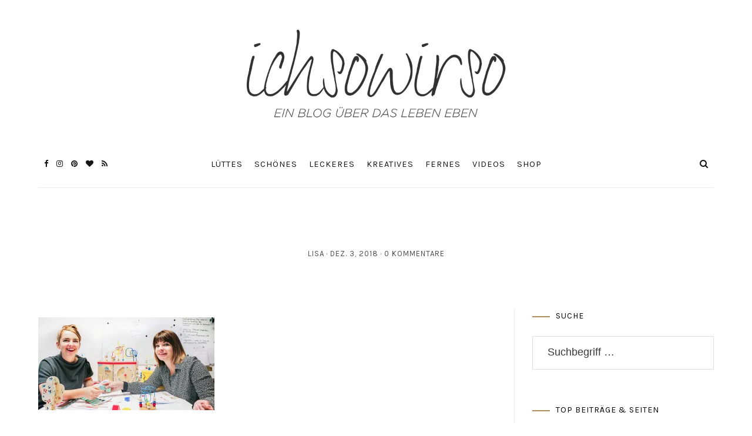

--- FILE ---
content_type: text/html; charset=UTF-8
request_url: https://www.ichsowirso.de/6-tuerchen-holz-motorikwuerfel-von-small-foot/photo4/
body_size: 33268
content:
<!DOCTYPE html>
<html lang="de">
<head>
	<meta charset="UTF-8">
	<meta name="viewport" content="width=device-width, initial-scale=1">
	<link rel="profile" href="https://gmpg.org/xfn/11">

	<!-- =============== // Scripts/CSS HEAD HOOK // =============== -->
	<meta name='robots' content='index, follow, max-image-preview:large, max-snippet:-1, max-video-preview:-1' />

	<!-- This site is optimized with the Yoast SEO plugin v22.3 - https://yoast.com/wordpress/plugins/seo/ -->
	<title>&#8211; ichsowirso</title>
	<link rel="canonical" href="https://www.ichsowirso.de/6-tuerchen-holz-motorikwuerfel-von-small-foot/photo4/" />
	<meta property="og:locale" content="de_DE" />
	<meta property="og:type" content="article" />
	<meta property="og:title" content="&#8211; ichsowirso" />
	<meta property="og:url" content="https://www.ichsowirso.de/6-tuerchen-holz-motorikwuerfel-von-small-foot/photo4/" />
	<meta property="og:site_name" content="ichsowirso" />
	<meta property="article:modified_time" content="2018-12-03T09:47:19+00:00" />
	<meta property="og:image" content="https://www.ichsowirso.de/6-tuerchen-holz-motorikwuerfel-von-small-foot/photo4" />
	<meta property="og:image:width" content="5304" />
	<meta property="og:image:height" content="2793" />
	<meta property="og:image:type" content="image/jpeg" />
	<script type="application/ld+json" class="yoast-schema-graph">{"@context":"https://schema.org","@graph":[{"@type":"WebPage","@id":"https://www.ichsowirso.de/6-tuerchen-holz-motorikwuerfel-von-small-foot/photo4/","url":"https://www.ichsowirso.de/6-tuerchen-holz-motorikwuerfel-von-small-foot/photo4/","name":"&#8211; ichsowirso","isPartOf":{"@id":"https://www.ichsowirso.de/#website"},"primaryImageOfPage":{"@id":"https://www.ichsowirso.de/6-tuerchen-holz-motorikwuerfel-von-small-foot/photo4/#primaryimage"},"image":{"@id":"https://www.ichsowirso.de/6-tuerchen-holz-motorikwuerfel-von-small-foot/photo4/#primaryimage"},"thumbnailUrl":"https://i0.wp.com/www.ichsowirso.de/wp-content/uploads/2018/12/Photo4.jpg?fit=5304%2C2793&ssl=1","datePublished":"2018-12-03T09:47:03+00:00","dateModified":"2018-12-03T09:47:19+00:00","breadcrumb":{"@id":"https://www.ichsowirso.de/6-tuerchen-holz-motorikwuerfel-von-small-foot/photo4/#breadcrumb"},"inLanguage":"de","potentialAction":[{"@type":"ReadAction","target":["https://www.ichsowirso.de/6-tuerchen-holz-motorikwuerfel-von-small-foot/photo4/"]}]},{"@type":"ImageObject","inLanguage":"de","@id":"https://www.ichsowirso.de/6-tuerchen-holz-motorikwuerfel-von-small-foot/photo4/#primaryimage","url":"https://i0.wp.com/www.ichsowirso.de/wp-content/uploads/2018/12/Photo4.jpg?fit=5304%2C2793&ssl=1","contentUrl":"https://i0.wp.com/www.ichsowirso.de/wp-content/uploads/2018/12/Photo4.jpg?fit=5304%2C2793&ssl=1"},{"@type":"BreadcrumbList","@id":"https://www.ichsowirso.de/6-tuerchen-holz-motorikwuerfel-von-small-foot/photo4/#breadcrumb","itemListElement":[{"@type":"ListItem","position":1,"name":"Startseite","item":"https://www.ichsowirso.de/"},{"@type":"ListItem","position":2,"name":"6. Türchen // Holz Motorikwürfel von small foot","item":"https://www.ichsowirso.de/6-tuerchen-holz-motorikwuerfel-von-small-foot/"}]},{"@type":"WebSite","@id":"https://www.ichsowirso.de/#website","url":"https://www.ichsowirso.de/","name":"ichsowirso","description":"Ein Lifestyle-Blog aus Hamburg","publisher":{"@id":"https://www.ichsowirso.de/#/schema/person/f17c022723be81c0d41710fc33a2c8db"},"potentialAction":[{"@type":"SearchAction","target":{"@type":"EntryPoint","urlTemplate":"https://www.ichsowirso.de/?s={search_term_string}"},"query-input":"required name=search_term_string"}],"inLanguage":"de"},{"@type":["Person","Organization"],"@id":"https://www.ichsowirso.de/#/schema/person/f17c022723be81c0d41710fc33a2c8db","name":"Lisa","image":{"@type":"ImageObject","inLanguage":"de","@id":"https://www.ichsowirso.de/#/schema/person/image/","url":"https://i1.wp.com/www.ichsowirso.de/wp-content/uploads/2019/02/IMG_9555.jpg?fit=3024%2C1894&ssl=1","contentUrl":"https://i1.wp.com/www.ichsowirso.de/wp-content/uploads/2019/02/IMG_9555.jpg?fit=3024%2C1894&ssl=1","width":3024,"height":1894,"caption":"Lisa"},"logo":{"@id":"https://www.ichsowirso.de/#/schema/person/image/"},"sameAs":["http://www.ichsowirso.de","https://www.instagram.com/ichsowirso/"]}]}</script>
	<!-- / Yoast SEO plugin. -->


<link rel='dns-prefetch' href='//www.ichsowirso.de' />
<link rel='dns-prefetch' href='//assets.pinterest.com' />
<link rel='dns-prefetch' href='//stats.wp.com' />
<link rel='dns-prefetch' href='//fonts.googleapis.com' />
<link rel='dns-prefetch' href='//i0.wp.com' />
<link rel="alternate" type="application/rss+xml" title="ichsowirso &raquo; Feed" href="https://www.ichsowirso.de/feed/" />
<link rel="alternate" type="application/rss+xml" title="ichsowirso &raquo; Kommentar-Feed" href="https://www.ichsowirso.de/comments/feed/" />
<link rel="alternate" type="application/rss+xml" title="ichsowirso &raquo; Kommentar-Feed zu " href="https://www.ichsowirso.de/6-tuerchen-holz-motorikwuerfel-von-small-foot/photo4/feed/" />
<link rel="alternate" title="oEmbed (JSON)" type="application/json+oembed" href="https://www.ichsowirso.de/wp-json/oembed/1.0/embed?url=https%3A%2F%2Fwww.ichsowirso.de%2F6-tuerchen-holz-motorikwuerfel-von-small-foot%2Fphoto4%2F" />
<link rel="alternate" title="oEmbed (XML)" type="text/xml+oembed" href="https://www.ichsowirso.de/wp-json/oembed/1.0/embed?url=https%3A%2F%2Fwww.ichsowirso.de%2F6-tuerchen-holz-motorikwuerfel-von-small-foot%2Fphoto4%2F&#038;format=xml" />
		<!-- This site uses the Google Analytics by ExactMetrics plugin v8.11.1 - Using Analytics tracking - https://www.exactmetrics.com/ -->
		<!-- Note: ExactMetrics is not currently configured on this site. The site owner needs to authenticate with Google Analytics in the ExactMetrics settings panel. -->
					<!-- No tracking code set -->
				<!-- / Google Analytics by ExactMetrics -->
		<style id='wp-img-auto-sizes-contain-inline-css' type='text/css'>
img:is([sizes=auto i],[sizes^="auto," i]){contain-intrinsic-size:3000px 1500px}
/*# sourceURL=wp-img-auto-sizes-contain-inline-css */
</style>
<link rel='stylesheet' id='SFMCss-css' href='https://www.ichsowirso.de/wp-content/plugins/feedburner-alternative-and-rss-redirect/css/sfm_style.css?ver=6.9' type='text/css' media='all' />
<link rel='stylesheet' id='SFMCSS-css' href='https://www.ichsowirso.de/wp-content/plugins/feedburner-alternative-and-rss-redirect/css/sfm_widgetStyle.css?ver=6.9' type='text/css' media='all' />
<link rel='stylesheet' id='sbi_styles-css' href='https://www.ichsowirso.de/wp-content/plugins/instagram-feed/css/sbi-styles.min.css?ver=6.2.10' type='text/css' media='all' />
<style id='wp-emoji-styles-inline-css' type='text/css'>

	img.wp-smiley, img.emoji {
		display: inline !important;
		border: none !important;
		box-shadow: none !important;
		height: 1em !important;
		width: 1em !important;
		margin: 0 0.07em !important;
		vertical-align: -0.1em !important;
		background: none !important;
		padding: 0 !important;
	}
/*# sourceURL=wp-emoji-styles-inline-css */
</style>
<style id='wp-block-library-inline-css' type='text/css'>
:root{--wp-block-synced-color:#7a00df;--wp-block-synced-color--rgb:122,0,223;--wp-bound-block-color:var(--wp-block-synced-color);--wp-editor-canvas-background:#ddd;--wp-admin-theme-color:#007cba;--wp-admin-theme-color--rgb:0,124,186;--wp-admin-theme-color-darker-10:#006ba1;--wp-admin-theme-color-darker-10--rgb:0,107,160.5;--wp-admin-theme-color-darker-20:#005a87;--wp-admin-theme-color-darker-20--rgb:0,90,135;--wp-admin-border-width-focus:2px}@media (min-resolution:192dpi){:root{--wp-admin-border-width-focus:1.5px}}.wp-element-button{cursor:pointer}:root .has-very-light-gray-background-color{background-color:#eee}:root .has-very-dark-gray-background-color{background-color:#313131}:root .has-very-light-gray-color{color:#eee}:root .has-very-dark-gray-color{color:#313131}:root .has-vivid-green-cyan-to-vivid-cyan-blue-gradient-background{background:linear-gradient(135deg,#00d084,#0693e3)}:root .has-purple-crush-gradient-background{background:linear-gradient(135deg,#34e2e4,#4721fb 50%,#ab1dfe)}:root .has-hazy-dawn-gradient-background{background:linear-gradient(135deg,#faaca8,#dad0ec)}:root .has-subdued-olive-gradient-background{background:linear-gradient(135deg,#fafae1,#67a671)}:root .has-atomic-cream-gradient-background{background:linear-gradient(135deg,#fdd79a,#004a59)}:root .has-nightshade-gradient-background{background:linear-gradient(135deg,#330968,#31cdcf)}:root .has-midnight-gradient-background{background:linear-gradient(135deg,#020381,#2874fc)}:root{--wp--preset--font-size--normal:16px;--wp--preset--font-size--huge:42px}.has-regular-font-size{font-size:1em}.has-larger-font-size{font-size:2.625em}.has-normal-font-size{font-size:var(--wp--preset--font-size--normal)}.has-huge-font-size{font-size:var(--wp--preset--font-size--huge)}.has-text-align-center{text-align:center}.has-text-align-left{text-align:left}.has-text-align-right{text-align:right}.has-fit-text{white-space:nowrap!important}#end-resizable-editor-section{display:none}.aligncenter{clear:both}.items-justified-left{justify-content:flex-start}.items-justified-center{justify-content:center}.items-justified-right{justify-content:flex-end}.items-justified-space-between{justify-content:space-between}.screen-reader-text{border:0;clip-path:inset(50%);height:1px;margin:-1px;overflow:hidden;padding:0;position:absolute;width:1px;word-wrap:normal!important}.screen-reader-text:focus{background-color:#ddd;clip-path:none;color:#444;display:block;font-size:1em;height:auto;left:5px;line-height:normal;padding:15px 23px 14px;text-decoration:none;top:5px;width:auto;z-index:100000}html :where(.has-border-color){border-style:solid}html :where([style*=border-top-color]){border-top-style:solid}html :where([style*=border-right-color]){border-right-style:solid}html :where([style*=border-bottom-color]){border-bottom-style:solid}html :where([style*=border-left-color]){border-left-style:solid}html :where([style*=border-width]){border-style:solid}html :where([style*=border-top-width]){border-top-style:solid}html :where([style*=border-right-width]){border-right-style:solid}html :where([style*=border-bottom-width]){border-bottom-style:solid}html :where([style*=border-left-width]){border-left-style:solid}html :where(img[class*=wp-image-]){height:auto;max-width:100%}:where(figure){margin:0 0 1em}html :where(.is-position-sticky){--wp-admin--admin-bar--position-offset:var(--wp-admin--admin-bar--height,0px)}@media screen and (max-width:600px){html :where(.is-position-sticky){--wp-admin--admin-bar--position-offset:0px}}
.has-text-align-justify{text-align:justify;}

/*# sourceURL=wp-block-library-inline-css */
</style>
<style id='classic-theme-styles-inline-css' type='text/css'>
/*! This file is auto-generated */
.wp-block-button__link{color:#fff;background-color:#32373c;border-radius:9999px;box-shadow:none;text-decoration:none;padding:calc(.667em + 2px) calc(1.333em + 2px);font-size:1.125em}.wp-block-file__button{background:#32373c;color:#fff;text-decoration:none}
/*# sourceURL=/wp-includes/css/classic-themes.min.css */
</style>
<link rel='stylesheet' id='contact-form-7-css' href='https://www.ichsowirso.de/wp-content/plugins/contact-form-7/includes/css/styles.css?ver=5.9.3' type='text/css' media='all' />
<link rel='stylesheet' id='wpurp_style_minified-css' href='https://www.ichsowirso.de/wp-content/plugins/wp-ultimate-recipe/assets/wpurp-public-forced.css?ver=3.13.0' type='text/css' media='all' />
<link rel='stylesheet' id='wpurp_style1-css' href='https://www.ichsowirso.de/wp-content/plugins/wp-ultimate-recipe/vendor/font-awesome/css/font-awesome.min.css?ver=3.13.0' type='text/css' media='all' />
<link rel='stylesheet' id='wpurp_style2-css' href='https://fonts.googleapis.com/css?family=Open+Sans&#038;ver=3.13.0' type='text/css' media='all' />
<link rel='stylesheet' id='animsition-css-css' href='https://www.ichsowirso.de/wp-content/themes/selkie/framework/assets/css/animsition.min.css?ver=6.9' type='text/css' media='all' />
<link rel='stylesheet' id='font-awesome-css' href='https://www.ichsowirso.de/wp-content/themes/selkie/framework/assets/css/fonts/font-awesome/font-awesome.min.css?ver=6.9' type='text/css' media='all' />
<link rel='stylesheet' id='ig-responsive-css' href='https://www.ichsowirso.de/wp-content/themes/selkie/framework/assets/css/ig-responsive.css?ver=6.9' type='text/css' media='all' />
<link rel='stylesheet' id='slick_slider-css' href='https://www.ichsowirso.de/wp-content/themes/selkie/framework/assets/css/slick.css?ver=6.9' type='text/css' media='all' />
<link rel='stylesheet' id='style-vc-css' href='https://www.ichsowirso.de/wp-content/themes/selkie/style-vc.css?ver=6.9' type='text/css' media='all' />
<link rel='stylesheet' id='theme-slug-fonts-css' href='https://fonts.googleapis.com/css?family=Karla%3A400%2C700&#038;subset=latin%2Clatin-ext' type='text/css' media='all' />
<link rel='stylesheet' id='sp-dsgvo_twbs4_grid-css' href='https://www.ichsowirso.de/wp-content/plugins/shapepress-dsgvo/public/css/bootstrap-grid.min.css?ver=3.1.32' type='text/css' media='all' />
<link rel='stylesheet' id='sp-dsgvo-css' href='https://www.ichsowirso.de/wp-content/plugins/shapepress-dsgvo/public/css/sp-dsgvo-public.min.css?ver=3.1.32' type='text/css' media='all' />
<link rel='stylesheet' id='sp-dsgvo_popup-css' href='https://www.ichsowirso.de/wp-content/plugins/shapepress-dsgvo/public/css/sp-dsgvo-popup.min.css?ver=3.1.32' type='text/css' media='all' />
<link rel='stylesheet' id='simplebar-css' href='https://www.ichsowirso.de/wp-content/plugins/shapepress-dsgvo/public/css/simplebar.min.css?ver=6.9' type='text/css' media='all' />
<link rel='stylesheet' id='js_composer_custom_css-css' href='//www.ichsowirso.de/wp-content/uploads/js_composer/custom.css?ver=7.5' type='text/css' media='all' />
<link rel='stylesheet' id='main-css-css' href='https://www.ichsowirso.de/wp-content/themes/selkie/style.css?ver=6.9' type='text/css' media='all' />
<link rel='stylesheet' id='jetpack_css-css' href='https://www.ichsowirso.de/wp-content/plugins/jetpack/css/jetpack.css?ver=13.2.3' type='text/css' media='all' />
<script type="text/javascript" src="https://www.ichsowirso.de/wp-content/plugins/selkie-vc/js/imagesloaded.pkgd.min.js?ver=6.9" id="vcas-imagesloades-js"></script>
<script type="text/javascript" src="https://www.ichsowirso.de/wp-includes/js/jquery/jquery.min.js?ver=3.7.1" id="jquery-core-js"></script>
<script type="text/javascript" src="https://www.ichsowirso.de/wp-includes/js/jquery/jquery-migrate.min.js?ver=3.4.1" id="jquery-migrate-js"></script>
<script type="text/javascript" id="sp-dsgvo-js-extra">
/* <![CDATA[ */
var spDsgvoGeneralConfig = {"ajaxUrl":"https://www.ichsowirso.de/wp-admin/admin-ajax.php","wpJsonUrl":"https://www.ichsowirso.de/wp-json/legalweb/v1/","cookieName":"sp_dsgvo_cookie_settings","cookieVersion":"1574856765646","cookieLifeTime":"31536000","cookieLifeTimeDismiss":"86400","locale":"de_DE","privacyPolicyPageId":"292","privacyPolicyPageUrl":"https://www.ichsowirso.de/datenschutz/","imprintPageId":"284","imprintPageUrl":"https://www.ichsowirso.de/impressum/","showNoticeOnClose":"1","initialDisplayType":"policy_popup","allIntegrationSlugs":["youtube","gmaps","vimeo"],"noticeHideEffect":"none","noticeOnScroll":"","noticeOnScrollOffset":"100","currentPageId":"9727","forceCookieInfo":"1","clientSideBlocking":"0"};
var spDsgvoIntegrationConfig = [{"slug":"youtube","category":"embeddings","cookieNames":"","insertLocation":"","usedTagmanager":"","jsCode":"","hosts":"youtu.be;youtube.com;youtube.;youtube-nocookie.com","placeholder":"\u003Cdiv class=\"sp-dsgvo sp-dsgvo-embedding-container sp-dsgvo-embedding-youtube \"\u003E\u003Cdiv class=\"sp-dsgvo-blocked-embedding-placeholder sp-dsgvo-blocked-embedding-placeholder-youtube\"\u003E  \u003Cdiv class=\"sp-dsgvo-blocked-embedding-placeholder-header\"\u003E\u003Cimg class=\"sp-dsgvo-blocked-embedding-placeholder-header-icon\" src=\"https://www.ichsowirso.de/wp-content/plugins/shapepress-dsgvo/public/images/embeddings/icon-youtube.svg\"/\u003EWir ben\u00f6tigen Ihre Zustimmung um den Inhalt von YouTube laden zu k\u00f6nnen.\u003C/div\u003E  \u003Cdiv class=\"sp-dsgvo-blocked-embedding-placeholder-body\"\u003E\u003Cp\u003EMit dem Klick auf das Video werden durch den mit uns gemeinsam Verantwortlichen Youtube [Google Ireland Limited, Irland] das Video abgespielt, auf Ihrem Endger\u00e4t Skripte geladen, Cookies gespeichert und personenbezogene Daten erfasst. Damit kann Google Aktivit\u00e4ten im Internet verfolgen und Werbung zielgruppengerecht ausspielen. Es erfolgt eine Daten\u00fcbermittlung in die USA, diese verf\u00fcgt \u00fcber keinen EU-konformen Datenschutz. Weitere Informationen finden Sie \u003Ca target=\"_blank\" href=\"#\" class=\"sp-dsgvo-navigate-privacy-policy\"\u003Ehier\u003C/a\u003E.\u003C/p\u003E   \u003Cdiv class=\"sp-dsgvo-blocked-embedding-button-container\"\u003E \u003Ca href=\"#\" class=\"sp-dsgvo-direct-enable-popup sp-dsgvo-blocked-embedding-button-enable\" data-slug=\"youtube\"\u003EHier klicken um den Inhalt zu aktivieren.\u003C/a\u003E\u003C/div\u003E  \u003C/div\u003E\u003C/div\u003E\u003Cdiv class=\"sp-dsgvo-hidden-embedding-content sp-dsgvo-hidden-embedding-content-youtube\" data-sp-dsgvo-embedding-slug=\"youtube\"\u003E{encodedContent}\u003C/div\u003E\u003C/div\u003E"},{"slug":"gmaps","category":"embeddings","cookieNames":"","insertLocation":"","usedTagmanager":"","jsCode":"","hosts":"maps.google.com;www.google.com/maps/","placeholder":"\u003Cdiv class=\"sp-dsgvo sp-dsgvo-embedding-container sp-dsgvo-embedding-gmaps \"\u003E\u003Cdiv class=\"sp-dsgvo-blocked-embedding-placeholder sp-dsgvo-blocked-embedding-placeholder-gmaps\"\u003E  \u003Cdiv class=\"sp-dsgvo-blocked-embedding-placeholder-header\"\u003E\u003Cimg class=\"sp-dsgvo-blocked-embedding-placeholder-header-icon\" src=\"https://www.ichsowirso.de/wp-content/plugins/shapepress-dsgvo/public/images/embeddings/icon-gmaps.svg\"/\u003EWir ben\u00f6tigen Ihre Zustimmung um den Inhalt von Google Maps laden zu k\u00f6nnen.\u003C/div\u003E  \u003Cdiv class=\"sp-dsgvo-blocked-embedding-placeholder-body\"\u003E\u003Cp\u003EMit dem Klick auf den Dienst werden durch den mit uns gemeinsam Verantwortlichen Google [Google Ireland Limited, Irland] der Kartendienst Google Maps angezeigt, auf Ihrem Endger\u00e4t Skripte geladen, Cookies gespeichert und personenbezogene Daten erfasst. Damit kann Google Aktivit\u00e4ten im Internet verfolgen und Werbung zielgruppengerecht ausspielen. Es erfolgt eine Daten\u00fcbermittlung in die USA, diese verf\u00fcgt \u00fcber keinen EU-konformen Datenschutz. Weitere Informationen. Weitere Informationen finden Sie \u003Ca target=\"_blank\" href=\"#\" class=\"sp-dsgvo-navigate-privacy-policy\"\u003Ehier\u003C/a\u003E.\u003C/p\u003E   \u003Cdiv class=\"sp-dsgvo-blocked-embedding-button-container\"\u003E \u003Ca href=\"#\" class=\"sp-dsgvo-direct-enable-popup sp-dsgvo-blocked-embedding-button-enable\" data-slug=\"gmaps\"\u003EHier klicken um den Inhalt zu aktivieren.\u003C/a\u003E\u003C/div\u003E  \u003C/div\u003E\u003C/div\u003E\u003Cdiv class=\"sp-dsgvo-hidden-embedding-content sp-dsgvo-hidden-embedding-content-gmaps\" data-sp-dsgvo-embedding-slug=\"gmaps\"\u003E{encodedContent}\u003C/div\u003E\u003C/div\u003E"},{"slug":"vimeo","category":"embeddings","cookieNames":"","insertLocation":"","usedTagmanager":"","jsCode":"","hosts":"vimeo.com","placeholder":"\u003Cdiv class=\"sp-dsgvo sp-dsgvo-embedding-container sp-dsgvo-embedding-vimeo \"\u003E\u003Cdiv class=\"sp-dsgvo-blocked-embedding-placeholder sp-dsgvo-blocked-embedding-placeholder-vimeo\"\u003E  \u003Cdiv class=\"sp-dsgvo-blocked-embedding-placeholder-header\"\u003E\u003Cimg class=\"sp-dsgvo-blocked-embedding-placeholder-header-icon\" src=\"https://www.ichsowirso.de/wp-content/plugins/shapepress-dsgvo/public/images/embeddings/icon-vimeo.svg\"/\u003EWir ben\u00f6tigen Ihre Zustimmung um den Inhalt von Vimeo laden zu k\u00f6nnen.\u003C/div\u003E  \u003Cdiv class=\"sp-dsgvo-blocked-embedding-placeholder-body\"\u003E\u003Cp\u003EMit dem Klick auf das Video werden durch den mit uns gemeinsam Verantwortlichen Vimeo [Vimeo Inc., USA] das Video abgespielt, auf Ihrem Endger\u00e4t Skripte geladen, Cookies gespeichert und personenbezogene Daten erfasst. Damit kann Vimeo Aktivit\u00e4ten im Internet verfolgen und Werbung zielgruppengerecht ausspielen. Es erfolgt eine Daten\u00fcbermittlung in die USA, diese verf\u00fcgt \u00fcber keinen EU-konformen Datenschutz. Weitere Informationen finden Sie \u003Ca target=\"_blank\" href=\"#\" class=\"sp-dsgvo-navigate-privacy-policy\"\u003Ehier\u003C/a\u003E.\u003C/p\u003E   \u003Cdiv class=\"sp-dsgvo-blocked-embedding-button-container\"\u003E \u003Ca href=\"#\" class=\"sp-dsgvo-direct-enable-popup sp-dsgvo-blocked-embedding-button-enable\" data-slug=\"vimeo\"\u003EHier klicken um den Inhalt zu aktivieren.\u003C/a\u003E\u003C/div\u003E  \u003C/div\u003E\u003C/div\u003E\u003Cdiv class=\"sp-dsgvo-hidden-embedding-content sp-dsgvo-hidden-embedding-content-vimeo\" data-sp-dsgvo-embedding-slug=\"vimeo\"\u003E{encodedContent}\u003C/div\u003E\u003C/div\u003E"}];
//# sourceURL=sp-dsgvo-js-extra
/* ]]> */
</script>
<script type="text/javascript" src="https://www.ichsowirso.de/wp-content/plugins/shapepress-dsgvo/public/js/sp-dsgvo-public.min.js?ver=3.1.32" id="sp-dsgvo-js"></script>
<script></script><link rel="https://api.w.org/" href="https://www.ichsowirso.de/wp-json/" /><link rel="alternate" title="JSON" type="application/json" href="https://www.ichsowirso.de/wp-json/wp/v2/media/9727" /><link rel="EditURI" type="application/rsd+xml" title="RSD" href="https://www.ichsowirso.de/xmlrpc.php?rsd" />
<meta name="generator" content="WordPress 6.9" />
<link rel='shortlink' href='https://www.ichsowirso.de/?p=9727' />
	<link rel="preconnect" href="https://fonts.googleapis.com">
	<link rel="preconnect" href="https://fonts.gstatic.com">
	 <meta name="follow.[base64]" content="hZe8npTBD8eNSvGvXclS"/><script src="https://scripts.tracdelight.com/tracdelight.js?accesskey=ed0207f14ce16ebed92cd53b3c3885e4" async="async"></script>
<!-- Global Site Tag (gtag.js) - Google Analytics -->
<script async src="https://www.googletagmanager.com/gtag/js?id=UA-107693176-1"></script>
<script>
  window.dataLayer = window.dataLayer || [];
  function gtag(){dataLayer.push(arguments);}
  gtag('js', new Date());

  gtag('config', 'UA-107693176-1');
</script>
<script async defer data-pin-hover="true" data-pin-tall="true" data-pin-round="true" src="//assets.pinterest.com/js/pinit.js"></script>	<style>img#wpstats{display:none}</style>
		<script async src="https://www.googletagmanager.com/gtag/js?id=UA-184060801-1"></script><script>
				window.dataLayer = window.dataLayer || [];
				function gtag(){dataLayer.push(arguments);}
				gtag('js', new Date());gtag('config', 'UA-184060801-1', {"anonymize_ip":true,"allow_display_features":false,"link_attribution":false});</script>    <style type="text/css">



/* =======================
   HEADER Settings
==========================*/

	#logo,
	h1.logo_text,
	h2.logo_text {
		padding-top: 50px;
		padding-bottom: px;
		padding-left: 0px;
		padding-right: 0px;
		}

	@media (max-width: 1000px) {
		#logo, h1.logo_text {
		padding: 30px 0px 20px 0px;
		}
	}

	#logo_single {
		padding-top:px;
		}

	

	

/* =======================
   HEADER transparent
==========================*/

header.ig_layout2 .cont_primary_menu,
header.ig_layout2 .cont_secondary_menu {
	background : transparent !important;
}

header.ig_layout2 #color_bg_header {
	background : transparent !important;
}

/* === Main Navigation Bar ABSOLUTE (home page) === */

header.ig_layout2 .top_menu ul li a,
header.ig_layout2 #ig-social a i,
header.ig_layout2 .cart-login a,
header.ig_layout2 .num_items,
header.ig_layout2 .cart-contents:before,
header.ig_layout2 .top-search i,
header.ig_layout2 .below_menu .nav-menu li a {
	color: #ffffff;
}
header.ig_layout2 .svg-menu_nev2 rect {
	fill: #ffffff;
}


/* =======================
   General Colors
==========================*/

body {
	color: #232323;
	background-color: #ffffff;
}
a {
	color: #b28b5e;
}

a:hover,
a:active,
a:focus {
	color: #232323;
}

h1, h1 a, h2, h2 a, h3, h3 a, h4, h4 a, h5, h5 a, h6, h6 a, .h1, .h1 a, .h2, .h2 a, .h3, .h3 a, .h4, .h4 a, .h5, .h5 a, .h6, .h6 a {
	color: #232323;
}

h1 a:hover,
h2 a:hover,
h3 a:hover,
h4 a:hover,
h5 a:hover,
h6 a:hover,
.h1 a:hover,
.h2 a:hover,
.h3 a:hover,
.h4 a:hover,
.h5 a:hover,
.h6 a:hover{
	color: #b28b5e;
	}



/* =======================
   Colors Meta
==========================*/
	.post-header .meta_item a,
	.post-header-single .meta_item,
	.post-header .meta_item,
	.entry-footer-meta .meta_item,
	.entry-footer-meta .meta_item a,
	.meta_related_post h6.r-p-date,
	.post-header-single .toafter a,
	.title_navigation_post h6,
	.title_navigation_post_r h6,
	.ig_recent_big_post_details span,
	.meta_related_post h6.r-p-date,
	.subtitle_page h3,
	.thecomment .comment-text span.date,
	ul.meta-share li a,
	.ig_recent_post_details span  {
	   	color: #4d4d4d;
	}
	.post-header-single,
	.entry-footer-meta {
		background-color: #ffffff;
	}


/* =======================
   Extra Colors
==========================*/
	blockquote {
	    border-left-color: #b28b5e;
	}
	#progress {
	    background-color:  #b28b5e;
	}
	.post-header .header_category ul li span a {
	    border-color: #b28b5e;
	}
	.ui-slider .ui-slider-range {
		 background:  #b28b5e;

	}

/* =======================
   All Button
==========================*/
	a.read-more,
	#commentform .submit,
	.subscribe-box input[type=submit],
	#commentform .ig-new_buttom input[type="submit"],
	.wpcf7 .wpcf7-submit,
		.ig_widget .mc4wp-form input[type="submit"]

	 {
		color: #ffffff;
		border-color: #b28b5e;
		background: #b28b5e;
		}
	a.read-more:hover,
	#commentform .submit:hover,
	.subscribe-box input[type=submit]:hover,
	#commentform .ig-new_buttom input[type="submit"]:hover,
	.wpcf7 .wpcf7-submit:hover,
	.ig_widget .mc4wp-form input[type="submit"]:hover {
		color: #b28b5e !important;
		border-color: #b28b5e;
		background: #ffffff;
		}


/* =======================
   Slide color & Promo Box & widget Promo Box & featured image box
==========================*/
	.overlayBox:hover .slidepost__desc h3,
	.small_slidepost .slide_cat ul li a:hover,
	.big_slidepost .slide_cat ul li a:hover,
	.big_slidepost .slidepost__desc h3 a:hover,
	.wrap_promo_box:hover .promobox__desc h3,
	.widget_promo_box:hover .widget_promobox__desc h3,
	.featured-promobox__desc .featured_cat a:hover,
	.small-post-slider .slidepost__desc h3 a:hover {
		color: #b28b5e;
	}





/* =======================
   Form color
==========================*/
	.ig_widget .mc4wp-form input[type="email"]:focus,
	.ig_widget .mc4wp-form input[type="text"]:focus,
	.wpcf7 input:focus,
	.wpcf7 textarea:focus {
		border-color: #b28b5e;
	}
	.wpcf7 p label {
		color: #232323;
	}


/* =======================
   a = Body text
==========================*/
	a.ig_recent_post_title,
	.ig_recent_big_post_details a,
	.ig_widget a,
	a.page-numbers,
	.tit_prev span a,
	.tit_next span a,
	.overlayBox:hover .postTime,
	.instagram-title,
	.textt,
	blockquote p,
	.ig_cont_single_only_title .meta_item a,
	.arrow_prev a,
	.arrow_next a,
	.ig_widget .widget_search form,
	ul.list__category li a,
	.c--prev a,
	.c--next a,
	.subscribe-box h4,
	.wpcf7 input, .wpcf7 textarea,
	.post-header-single .title-line__inwrap ul li a,
	.post__category .title-line__inwrap ul li a,
	.tit_prev span a,
	.tit_next span a {
		color: #232323;
	}

	.title-line__inwrap:before,
	.title-line__inwrap:after {
	    border-top-color: #232323;
	}



/* =======================
  a:hover = color hover base
==========================*/
	#logo_single h2 a:hover,
	a.ig_recent_post_title:hover,
	.ig_recent_big_post_details a:hover,
	.ig_widget a:hover,
	a.page-numbers:hover,
	.page-numbers.current,
	.tit_prev span a:hover,
	.tit_next span a:hover,
	.cont-aboutme p.tithover:hover,
	.ig_cont_single_only_title .meta_item a:hover,
	.subscribe-box input[type=text]:focus,
	.subscribe-box input[type=email]:focus,
	.subscribe-box input[type=submit]:hover,
	.arrow_prev a:hover,
	.arrow_next a:hover,
	.meta_related_post h5 a:hover,
	.resp-social a:hover,
	ul.list__category li a:hover,
	header.ig_layout2 .cart-login a:hover,
	.c--prev a:hover,
	.c--next a:hover,
	.p_filter_menu button.is-checked,
	.tit_prev span a:hover,
	.tit_next span a:hover,
	.title-line__inwrap ul li a:hover,
	.post__category .title-line__inwrap ul li a:hover,
	.post-header .meta_item a:hover,
	ul.meta-share li a:hover,
	.entry-footer-meta .meta_item a:hover,
	.post-header-single .meta_item a:hover
	 {
		color: #b28b5e;
	}


/* =======================
   Main Navigation Bar
==========================*/

		
		

		.top_menu .nav-menu li:hover > a,
		.top_menu .menu li:hover > a,
		.cart-login a:hover,
		#ig-shopping-cart:hover .num_items,
		#ig-shopping-cart:hover .cart-contents:before,
		.nav-mobile > li > a:hover,
		.pushy__bottom .text_footer a,
		.resp-social a:hover {
			color:#b28b5e;
		}

		.top_menu li.current-menu-item > a,
		.top_menu .current_page_item,
		.top_menu .menu li.current-menu-item > a,
		.top_menu .menu .current_page_item,
		.nav-mobile li.current_page_item a {
			 /* Color Current Page */
			color:#b28b5e !important;
		}
		.top_menu .nav-menu ul li,
		.top_menu .menu ul li,
		#ig-shopping-login ul li {
			border-top-color: #f4f4f4;
		}
		.top_menu .nav-menu li:hover > ul,
		.top_menu .menu li:hover > ul,
		.sub-login-menu ul,
		#ig-shopping-cart .sub-cart-menu {
			background: #f9f9f9;
		}
		.top_menu .nav-menu ul a,
		.top_menu .menu ul a,
		.top_menu .nav-menu .sub-menu li a,
		.sub-login-menu li a,
		.nav-mobile ul.sub-menu > li > a,
		a.ig_cat_product_title,
		.del_prod a.ig_remove,
		.ig_cat_product_details span {
			color:#161616;
		}
		.top_menu .nav-menu ul a:hover,
		.top_menu .menu ul a:hover,
		.sub-login-menu li a:hover,
		.nav-mobile ul.sub-menu > li > a:hover {
			color: #b28b5e !important;
			background:#f4f4f4;
		}

/* =======================
   Secondary Navigation Bar
==========================*/

	
		.below_menu .nav-menu li:hover > a,
	header.ig_layout2 .below_menu .nav-menu li a:hover {
		color:#b28b5e;
	}
	.below_menu li.current-menu-item > a, .below_menu .current_page_item {
		 /* Color Current Page */
		color:#b28b5e !important;
	}
	.below_menu .nav-menu ul li {
	border-top-color: #eeeeee;
	}
	.below_menu .nav-menu li:hover > ul {
		background: #f9f9f9;
	}
	.below_menu .nav-menu ul a {
		color:#161616 !important;
	}
	.below_menu .nav-menu ul a:hover {
		color: #b28b5e !important;
		background:#fcfcfc;
	}
/* === Color SVG Navigation === */
	.svg-menu_nev2 rect {
		fill: #161616;

	}

/* === Color social Navigation === */

	#ig-social a i {
		color:#161616;
	}
	#ig-social a:hover i,
	header.ig_layout2 #ig-social a i:hover {
		color:#b28b5e;
	}

/* === Color Search Navigation === */

	.top-search i {
		color:#161616;
	}
	.top-search i:hover,
	header.ig_layout2 .top-search i:hover {
		color:#b28b5e;
	}

/* === Colors: Instagram Widget === */
	#instagram-footer {
		background-color: #f7f7f7;
	}

/* === Color: Sidebar === */

	/* Divider Line Color Widget Title */
	.ig_widget .tit_widget {
		color:#000000;
	}

	.ig_widget .tit_widget span:before {
		background-color:#b28b5e;
	}
	#widget-area {
		border-color: #ededed;
	}

/* === Divider Line & border === */
	.post-footer,
	.grid-item,
	.ig-cont-b_a_footer .subscribe-box,
	.single-page,
	.content-related-post,
	.author-block,
	.border_header {
		border-color: #ededed;
	}

/* === Color: Widget About === */

	.cont-aboutme p.tit {
		color: #000000;
	}
	.cont-aboutme p.subtit {
		color: #b28b5e;
	}
	.cont-aboutme p.desc {
		color: #161616;
	}
	.cont-aboutme ul.meta-share,
	.cont-aboutme ul.meta-share li a {
		color: #161616;
	}
	.cont-aboutme ul.meta-share li a:hover {
		color: #b28b5e;
	}


/* =======================
   Color: Footer
==========================*/

	footer .ig_widget .tit_widget {
		color: #2d2d2d;
	}
	footer .ig_widget .tit_widget span:before {
		background-color: #2d2d2d;
	}
	footer .ig_widget .textwidget,
	footer .ig_widget a,
	footer a.ig_recent_post_title,
	footer .rssSummary,
	footer .rss-date,
	footer cite {
		color: #2d2d2d;
	}
	footer .ig_widget a:hover {
		color: #2d2d2d;
	}
	footer .ig_recent_post_details span {
		color: #939393;
	}

/* =======================
   Color: Sub Footer
==========================*/

.sub_footer {
	background: #ffffff;
}

.sub_footer .text_footer {
	color:  #161616;
}
.sub_footer .text_footer a {
	color:  #b28b5e;
}
.sub_footer .text_footer a:hover {
	color:  #161616;
}
.padding_footer_column {
	background: #f7f7f7;
}







.big_slidepost,
.small_slidepost {
	margin-top: 40px !important;
	margin-bottom: 40px !important;
}







/* ======================================
	Custom CSS
=========================================*/







/* ======================================
	CSS Admin bar
=========================================*/


/* === End === */


    </style>
    <style>
    .sp-dsgvo-blocked-embedding-placeholder
    {
        color: #313334;
                    background: linear-gradient(90deg, #e3ffe7 0%, #d9e7ff 100%);            }

    a.sp-dsgvo-blocked-embedding-button-enable,
    a.sp-dsgvo-blocked-embedding-button-enable:hover,
    a.sp-dsgvo-blocked-embedding-button-enable:active {
        color: #313334;
        border-color: #313334;
        border-width: 2px;
    }

            .wp-embed-aspect-16-9 .sp-dsgvo-blocked-embedding-placeholder,
        .vc_video-aspect-ratio-169 .sp-dsgvo-blocked-embedding-placeholder,
        .elementor-aspect-ratio-169 .sp-dsgvo-blocked-embedding-placeholder{
            margin-top: -56.25%; /*16:9*/
        }

        .wp-embed-aspect-4-3 .sp-dsgvo-blocked-embedding-placeholder,
        .vc_video-aspect-ratio-43 .sp-dsgvo-blocked-embedding-placeholder,
        .elementor-aspect-ratio-43 .sp-dsgvo-blocked-embedding-placeholder{
            margin-top: -75%;
        }

        .wp-embed-aspect-3-2 .sp-dsgvo-blocked-embedding-placeholder,
        .vc_video-aspect-ratio-32 .sp-dsgvo-blocked-embedding-placeholder,
        .elementor-aspect-ratio-32 .sp-dsgvo-blocked-embedding-placeholder{
            margin-top: -66.66%;
        }
    </style>
            <style>
                /* latin */
                @font-face {
                    font-family: 'Roboto';
                    font-style: italic;
                    font-weight: 300;
                    src: local('Roboto Light Italic'),
                    local('Roboto-LightItalic'),
                    url(https://www.ichsowirso.de/wp-content/plugins/shapepress-dsgvo/public/css/fonts/roboto/Roboto-LightItalic-webfont.woff) format('woff');
                    font-display: swap;

                }

                /* latin */
                @font-face {
                    font-family: 'Roboto';
                    font-style: italic;
                    font-weight: 400;
                    src: local('Roboto Italic'),
                    local('Roboto-Italic'),
                    url(https://www.ichsowirso.de/wp-content/plugins/shapepress-dsgvo/public/css/fonts/roboto/Roboto-Italic-webfont.woff) format('woff');
                    font-display: swap;
                }

                /* latin */
                @font-face {
                    font-family: 'Roboto';
                    font-style: italic;
                    font-weight: 700;
                    src: local('Roboto Bold Italic'),
                    local('Roboto-BoldItalic'),
                    url(https://www.ichsowirso.de/wp-content/plugins/shapepress-dsgvo/public/css/fonts/roboto/Roboto-BoldItalic-webfont.woff) format('woff');
                    font-display: swap;
                }

                /* latin */
                @font-face {
                    font-family: 'Roboto';
                    font-style: italic;
                    font-weight: 900;
                    src: local('Roboto Black Italic'),
                    local('Roboto-BlackItalic'),
                    url(https://www.ichsowirso.de/wp-content/plugins/shapepress-dsgvo/public/css/fonts/roboto/Roboto-BlackItalic-webfont.woff) format('woff');
                    font-display: swap;
                }

                /* latin */
                @font-face {
                    font-family: 'Roboto';
                    font-style: normal;
                    font-weight: 300;
                    src: local('Roboto Light'),
                    local('Roboto-Light'),
                    url(https://www.ichsowirso.de/wp-content/plugins/shapepress-dsgvo/public/css/fonts/roboto/Roboto-Light-webfont.woff) format('woff');
                    font-display: swap;
                }

                /* latin */
                @font-face {
                    font-family: 'Roboto';
                    font-style: normal;
                    font-weight: 400;
                    src: local('Roboto Regular'),
                    local('Roboto-Regular'),
                    url(https://www.ichsowirso.de/wp-content/plugins/shapepress-dsgvo/public/css/fonts/roboto/Roboto-Regular-webfont.woff) format('woff');
                    font-display: swap;
                }

                /* latin */
                @font-face {
                    font-family: 'Roboto';
                    font-style: normal;
                    font-weight: 700;
                    src: local('Roboto Bold'),
                    local('Roboto-Bold'),
                    url(https://www.ichsowirso.de/wp-content/plugins/shapepress-dsgvo/public/css/fonts/roboto/Roboto-Bold-webfont.woff) format('woff');
                    font-display: swap;
                }

                /* latin */
                @font-face {
                    font-family: 'Roboto';
                    font-style: normal;
                    font-weight: 900;
                    src: local('Roboto Black'),
                    local('Roboto-Black'),
                    url(https://www.ichsowirso.de/wp-content/plugins/shapepress-dsgvo/public/css/fonts/roboto/Roboto-Black-webfont.woff) format('woff');
                    font-display: swap;
                }
            </style>
            <meta name="generator" content="Powered by WPBakery Page Builder - drag and drop page builder for WordPress."/>
<link rel="icon" href="https://i0.wp.com/www.ichsowirso.de/wp-content/uploads/2018/03/favicon_neu.png?fit=32%2C32&#038;ssl=1" sizes="32x32" />
<link rel="icon" href="https://i0.wp.com/www.ichsowirso.de/wp-content/uploads/2018/03/favicon_neu.png?fit=192%2C192&#038;ssl=1" sizes="192x192" />
<link rel="apple-touch-icon" href="https://i0.wp.com/www.ichsowirso.de/wp-content/uploads/2018/03/favicon_neu.png?fit=180%2C180&#038;ssl=1" />
<meta name="msapplication-TileImage" content="https://i0.wp.com/www.ichsowirso.de/wp-content/uploads/2018/03/favicon_neu.png?fit=270%2C270&#038;ssl=1" />
<style type="text/css">
</style>
	<style id="egf-frontend-styles" type="text/css">
		p {} h1 {} h2 {} h3 {} h4 {} h5 {} h6 {} 	</style>
	<noscript><style> .wpb_animate_when_almost_visible { opacity: 1; }</style></noscript></head>
<body class="attachment wp-singular attachment-template-default single single-attachment postid-9727 attachmentid-9727 attachment-jpeg wp-theme-selkie vid-container wpb-js-composer js-comp-ver-7.5 vc_responsive" >


<!-- =====================================
	 Navigation Right & Responsive Menu
========================================== -->
        <div class="pushy pushy-left">
			
<div class="site-close [ pushy-link ]">


<svg version="1.1" x="0px" y="0px"
	 width="23.335px" height="23.334px" viewBox="0 0 23.335 23.334">

<rect x="-3.332" y="10.167" transform="matrix(0.7071 0.7071 -0.7071 0.7071 11.6671 -4.833)" fill="#1E1E1E" width="30" height="3"/>
<rect x="-3.332" y="10.167" transform="matrix(-0.7071 0.7071 -0.7071 -0.7071 28.1674 11.6666)" fill="#1E1E1E" width="30" height="3"/>

</svg>


</div>


<ul id="menu-hauptmenue" class="nav-mobile"><li id="menu-item-132" class="menu-item menu-item-type-taxonomy menu-item-object-category menu-item-132"><a href="https://www.ichsowirso.de/category/luettes/">Lüttes</a></li>
<li id="menu-item-133" class="menu-item menu-item-type-taxonomy menu-item-object-category menu-item-has-children menu-item-133"><a href="https://www.ichsowirso.de/category/schoenes/">Schönes</a>
<ul class="sub-menu">
	<li id="menu-item-5490" class="menu-item menu-item-type-taxonomy menu-item-object-category menu-item-5490"><a href="https://www.ichsowirso.de/category/schoenes/hamburg-erleben/">Hamburg erleben</a></li>
	<li id="menu-item-4942" class="menu-item menu-item-type-taxonomy menu-item-object-category menu-item-4942"><a href="https://www.ichsowirso.de/category/schoenes/wohnen/">Wohnen</a></li>
	<li id="menu-item-4941" class="menu-item menu-item-type-taxonomy menu-item-object-category menu-item-4941"><a href="https://www.ichsowirso.de/category/schoenes/feste-feiern/">Feste feiern</a></li>
	<li id="menu-item-4943" class="menu-item menu-item-type-taxonomy menu-item-object-category menu-item-4943"><a href="https://www.ichsowirso.de/category/schoenes/zum-anziehen/">zum Anziehen</a></li>
	<li id="menu-item-4940" class="menu-item menu-item-type-taxonomy menu-item-object-category menu-item-4940"><a href="https://www.ichsowirso.de/category/schoenes/duschgedanken/">Duschgedanken</a></li>
</ul>
</li>
<li id="menu-item-3658" class="menu-item menu-item-type-taxonomy menu-item-object-category menu-item-3658"><a href="https://www.ichsowirso.de/category/leckeres/">Leckeres</a></li>
<li id="menu-item-131" class="menu-item menu-item-type-taxonomy menu-item-object-category menu-item-has-children menu-item-131"><a href="https://www.ichsowirso.de/category/kreatives/">Kreatives</a>
<ul class="sub-menu">
	<li id="menu-item-4823" class="menu-item menu-item-type-taxonomy menu-item-object-category menu-item-4823"><a href="https://www.ichsowirso.de/category/kreatives/design-dienstag/">Design-Dienstag</a></li>
	<li id="menu-item-4938" class="menu-item menu-item-type-taxonomy menu-item-object-category menu-item-4938"><a href="https://www.ichsowirso.de/category/kreatives/diy/">DIY</a></li>
	<li id="menu-item-4939" class="menu-item menu-item-type-taxonomy menu-item-object-category menu-item-4939"><a href="https://www.ichsowirso.de/category/kreatives/feingemacht-designmarkt/">feingemacht Designmarkt</a></li>
</ul>
</li>
<li id="menu-item-4343" class="menu-item menu-item-type-taxonomy menu-item-object-category menu-item-has-children menu-item-4343"><a href="https://www.ichsowirso.de/category/fernes/">Fernes</a>
<ul class="sub-menu">
	<li id="menu-item-4344" class="menu-item menu-item-type-taxonomy menu-item-object-category menu-item-4344"><a href="https://www.ichsowirso.de/category/fernes/amsterdam/">Amsterdam</a></li>
	<li id="menu-item-4345" class="menu-item menu-item-type-taxonomy menu-item-object-category menu-item-4345"><a href="https://www.ichsowirso.de/category/fernes/daenemark/">Dänemark</a></li>
	<li id="menu-item-4346" class="menu-item menu-item-type-taxonomy menu-item-object-category menu-item-4346"><a href="https://www.ichsowirso.de/category/fernes/griechenland/">Griechenland</a></li>
</ul>
</li>
<li id="menu-item-4291" class="menu-item menu-item-type-post_type menu-item-object-page menu-item-4291"><a href="https://www.ichsowirso.de/video/">Videos</a></li>
<li id="menu-item-6029" class="menu-item menu-item-type-post_type menu-item-object-page menu-item-has-children menu-item-6029"><a href="https://www.ichsowirso.de/shop/">Shop</a>
<ul class="sub-menu">
	<li id="menu-item-6032" class="menu-item menu-item-type-post_type menu-item-object-post menu-item-6032"><a href="https://www.ichsowirso.de/fuer-mich/">&#8230; für mich</a></li>
	<li id="menu-item-6031" class="menu-item menu-item-type-post_type menu-item-object-post menu-item-6031"><a href="https://www.ichsowirso.de/fuer-ihn/">&#8230; für Ihn</a></li>
	<li id="menu-item-6036" class="menu-item menu-item-type-post_type menu-item-object-post menu-item-6036"><a href="https://www.ichsowirso.de/fuer-zuhause/">&#8230; für Zuhause</a></li>
	<li id="menu-item-6037" class="menu-item menu-item-type-post_type menu-item-object-post menu-item-6037"><a href="https://www.ichsowirso.de/fuer-die-luetten/">&#8230; für die Lütten</a></li>
	<li id="menu-item-11227" class="menu-item menu-item-type-custom menu-item-object-custom menu-item-11227"><a href="https://lisasteinkopf.ringana.com/">&#8230;für den Körper</a></li>
</ul>
</li>
</ul>
<!-- ==== Seach ======== -->

<div class="resp-search">
	<form role="search" method="get"  action="https://www.ichsowirso.de/">
		<input type="search" class="search-field big_search" placeholder="Suche" value="" name="s" title="">
	</form>
</div><!--  END resp-search -->



<!-- ==== Social Icon ======== -->
	<div class="resp-social">
		<a href="http://facebook.com/ichsowirso" target="_blank"><i class="fa fa-facebook"></i></a>										<a href="http://instagram.com/ichsowirso" target="_blank"><i class="fa fa-instagram"></i></a>					<a href="http://pinterest.com/ichsowirso" target="_blank"><i class="fa fa-pinterest"></i></a>					<a href="http://bloglovin.com/blogs/ichsowirso-13803869" target="_blank"><i class="fa fa-heart"></i></a>																																								<a href="https://www.specificfeeds.com/ichsowirso" target="_blank"><i class="fa fa-rss"></i></a>
											
							</div><!-- .ig-social -->

<div class="pushy__bottom">
	<div class="text_footer">
		&copy; 2026		ichsowirso.de	</div>
</div>
        </div>

		<!-- Site Overlay -->
        <div class="site-overlay"></div>

		<!-- == Container for Navigation Layout 2 == -->
		<div id="container">

<!-- ===================================
			 Menu Responsive
======================================== -->
<div class="cont_primary_menu cont_menu_responsive">
	<div class="container">
		<!-- ==== Icon Menu Open ======== -->
		<div class="menu-btn">
			<svg class="svg-menu_nev2" x="0px" y="0px" width="30px" height="19px" viewBox="0 0 30 19">
			<rect fill="#1D1D1F" width="30" height="3"/>
			<rect y="8" fill="#1D1D1F" width="30" height="3"/>
			<rect y="16" fill="#1D1D1F" width="30" height="3"/>
			</svg>
		</div>

		<!-- ==== Central Divider ======== -->
		<div id="central_div"></div>

		<!-- ==== Cart ======== -->
		<div class="optional-menu-container_responsive">
		

		</div>



	</div><!-- End Container -->
</div><!-- End cont_primary_menu -->


<div class="cont_menu_responsive">
			<header>
				<div class="header_logo">


	<div class="parallax-window" data-parallax="scroll" data-bleed="0" position="center" speed="0.2" data-image-src="">
		<div class="container">
		

	<div id="logo">
		
									<h2><a href="https://www.ichsowirso.de"><img width="500" src="https://www.ichsowirso.de/wp-content/uploads/2017/04/Logo_neu_sw.png" alt="ichsowirso" /></a></h2>
							</div><!-- #logo -->		</div><!-- .container -->
		<script>
			jQuery(document).ready(function() {
				try {
					jQuery('.parallax-window').parallax({imageSrc: ''});
				} catch(err) {
				}
			});
		</script>
	</div> <!-- .parallax-window -->
	
	



</div> <!-- .header_logo -->		</header>
	</div><!-- End cont_menu_responsive -->



<!-- =====================================
		   DESKTOP HEADER
===================================== -->
							<header class="ig_layout1 hide_desc_menu">
						<div class="header_logo">


	<div class="parallax-window" data-parallax="scroll" data-bleed="0" position="center" speed="0.2" data-image-src="">
		<div class="container">
		


	<div id="logo">
		
									<h2><a href="https://www.ichsowirso.de"><img width="500" src="https://www.ichsowirso.de/wp-content/uploads/2017/04/Logo_neu_sw.png" alt="ichsowirso" /></a></h2>
							</div><!-- #logo -->		</div><!-- .container -->
		<script>
			jQuery(document).ready(function() {
				try {
					jQuery('.parallax-window').parallax({imageSrc: ''});
				} catch(err) {
				}
			});
		</script>
	</div> <!-- .parallax-window -->
	
	



</div> <!-- .header_logo -->					<!-- =====================================
	Classic Navigation
===================================== -->

<div class="cont_primary_menu hide_desc_menu">
	<div class="container">
		<div class="optional-menu-container">


			<!-- ==== Search Icon ======== -->
							<section class="top-search">
					<a class="click_search" href="#0"><i class="fa fa-search"></i></a>
				</section>
				<!-- ==== Search Popup ======== -->
				<div class="container_search">
					<div class="container">
						
<div class="container_search search_close">
	
	<div class="container">
		<section class="alignright" id="top-search">
			<a class="click_search" href="#0">
				<svg class="close_search" version="1.1" x="0px" y="0px" width="23.335px" height="23.334px" viewBox="0 0 23.335 23.334">
				<rect x="-3.332" y="10.167" transform="matrix(0.7071 0.7071 -0.7071 0.7071 11.6671 -4.833)" fill="#1E1E1E" width="30" height="3"></rect>
				<rect x="-3.332" y="10.167" transform="matrix(-0.7071 0.7071 -0.7071 -0.7071 28.1674 11.6666)" fill="#1E1E1E" width="30" height="3"></rect>
				</svg>

			</a>
		</section>
	</div><!--  END container -->

	<div class="panel-body">
		<div class="container">
			<div class="widget_search" style="margin-top: 20%;">
				<form role="search" method="get"  action="https://www.ichsowirso.de/">
					<input type="search" class="search-field big_search" placeholder="Suche" value="" name="s" title="">
				</form>

				<div class="cont__categories">
					<div class="subtitle_page textaligncenter">
						<h3>Durchsuche Kategorien</h3>
					</div>
					<ul class="list__category">	<li class="cat-item cat-item-192"><a href="https://www.ichsowirso.de/category/fernes/">Fernes</a>
<ul class='children'>
	<li class="cat-item cat-item-193"><a href="https://www.ichsowirso.de/category/fernes/amsterdam/">Amsterdam</a>
</li>
	<li class="cat-item cat-item-195"><a href="https://www.ichsowirso.de/category/fernes/daenemark/">Dänemark</a>
</li>
	<li class="cat-item cat-item-194"><a href="https://www.ichsowirso.de/category/fernes/griechenland/">Griechenland</a>
</li>
	<li class="cat-item cat-item-718"><a href="https://www.ichsowirso.de/category/fernes/weltreise/">Weltreise</a>
</li>
</ul>
</li>
	<li class="cat-item cat-item-11"><a href="https://www.ichsowirso.de/category/kreatives/">Kreatives</a>
<ul class='children'>
	<li class="cat-item cat-item-215"><a href="https://www.ichsowirso.de/category/kreatives/design-dienstag/">Design-Dienstag</a>
</li>
	<li class="cat-item cat-item-221"><a href="https://www.ichsowirso.de/category/kreatives/diy/">DIY</a>
</li>
	<li class="cat-item cat-item-222"><a href="https://www.ichsowirso.de/category/kreatives/feingemacht-designmarkt/">feingemacht Designmarkt</a>
</li>
</ul>
</li>
	<li class="cat-item cat-item-149"><a href="https://www.ichsowirso.de/category/leckeres/">Leckeres</a>
</li>
	<li class="cat-item cat-item-12"><a href="https://www.ichsowirso.de/category/luettes/">Lüttes</a>
</li>
	<li class="cat-item cat-item-13"><a href="https://www.ichsowirso.de/category/schoenes/">Schönes</a>
<ul class='children'>
	<li class="cat-item cat-item-314"><a href="https://www.ichsowirso.de/category/schoenes/adventskalender/">Adventskalender</a>
</li>
	<li class="cat-item cat-item-219"><a href="https://www.ichsowirso.de/category/schoenes/duschgedanken/">Duschgedanken</a>
</li>
	<li class="cat-item cat-item-217"><a href="https://www.ichsowirso.de/category/schoenes/feste-feiern/">Feste feiern</a>
</li>
	<li class="cat-item cat-item-251"><a href="https://www.ichsowirso.de/category/schoenes/hamburg-erleben/">Hamburg erleben</a>
</li>
	<li class="cat-item cat-item-218"><a href="https://www.ichsowirso.de/category/schoenes/wohnen/">Wohnen</a>
</li>
	<li class="cat-item cat-item-216"><a href="https://www.ichsowirso.de/category/schoenes/zum-anziehen/">zum Anziehen</a>
</li>
</ul>
</li>
	<li class="cat-item cat-item-273"><a href="https://www.ichsowirso.de/category/shop/">Shop</a>
</li>
	<li class="cat-item cat-item-1"><a href="https://www.ichsowirso.de/category/sonstiges/">Sonstiges</a>
</li>
	<li class="cat-item cat-item-191"><a href="https://www.ichsowirso.de/category/videos/">Videos</a>
</li>
</ul>
				</div>

			</div><!-- widget_search -->
		</div><!--  END container -->
	</div><!--  END panel-body -->
	
</div><!--  END container_search -->					</div>
				</div>
						<!-- ==== Woocommerce ======== -->
			

		</div><!-- .optional-menu-container -->
		<!-- ==== Social Icon  ======== -->
					<div id="ig-social" >
			<a href="http://facebook.com/ichsowirso" target="_blank"><i class="fa fa-facebook"></i></a>										<a href="http://instagram.com/ichsowirso" target="_blank"><i class="fa fa-instagram"></i></a>					<a href="http://pinterest.com/ichsowirso" target="_blank"><i class="fa fa-pinterest"></i></a>					<a href="http://bloglovin.com/blogs/ichsowirso-13803869" target="_blank"><i class="fa fa-heart"></i></a>																																								<a href="https://www.specificfeeds.com/ichsowirso" target="_blank"><i class="fa fa-rss"></i></a>
											
									</div>
		
		<!-- ==== Main Menu ======== -->
		<div class="top_menu textaligncenter">
			<ul id="menu-hauptmenue-1" class="nav-menu"><li class="menu-item menu-item-type-taxonomy menu-item-object-category menu-item-132"><a href="https://www.ichsowirso.de/category/luettes/">Lüttes</a></li>
<li class="menu-item menu-item-type-taxonomy menu-item-object-category menu-item-has-children menu-item-133"><a href="https://www.ichsowirso.de/category/schoenes/">Schönes</a>
<ul class="sub-menu">
	<li class="menu-item menu-item-type-taxonomy menu-item-object-category menu-item-5490"><a href="https://www.ichsowirso.de/category/schoenes/hamburg-erleben/">Hamburg erleben</a></li>
	<li class="menu-item menu-item-type-taxonomy menu-item-object-category menu-item-4942"><a href="https://www.ichsowirso.de/category/schoenes/wohnen/">Wohnen</a></li>
	<li class="menu-item menu-item-type-taxonomy menu-item-object-category menu-item-4941"><a href="https://www.ichsowirso.de/category/schoenes/feste-feiern/">Feste feiern</a></li>
	<li class="menu-item menu-item-type-taxonomy menu-item-object-category menu-item-4943"><a href="https://www.ichsowirso.de/category/schoenes/zum-anziehen/">zum Anziehen</a></li>
	<li class="menu-item menu-item-type-taxonomy menu-item-object-category menu-item-4940"><a href="https://www.ichsowirso.de/category/schoenes/duschgedanken/">Duschgedanken</a></li>
</ul>
</li>
<li class="menu-item menu-item-type-taxonomy menu-item-object-category menu-item-3658"><a href="https://www.ichsowirso.de/category/leckeres/">Leckeres</a></li>
<li class="menu-item menu-item-type-taxonomy menu-item-object-category menu-item-has-children menu-item-131"><a href="https://www.ichsowirso.de/category/kreatives/">Kreatives</a>
<ul class="sub-menu">
	<li class="menu-item menu-item-type-taxonomy menu-item-object-category menu-item-4823"><a href="https://www.ichsowirso.de/category/kreatives/design-dienstag/">Design-Dienstag</a></li>
	<li class="menu-item menu-item-type-taxonomy menu-item-object-category menu-item-4938"><a href="https://www.ichsowirso.de/category/kreatives/diy/">DIY</a></li>
	<li class="menu-item menu-item-type-taxonomy menu-item-object-category menu-item-4939"><a href="https://www.ichsowirso.de/category/kreatives/feingemacht-designmarkt/">feingemacht Designmarkt</a></li>
</ul>
</li>
<li class="menu-item menu-item-type-taxonomy menu-item-object-category menu-item-has-children menu-item-4343"><a href="https://www.ichsowirso.de/category/fernes/">Fernes</a>
<ul class="sub-menu">
	<li class="menu-item menu-item-type-taxonomy menu-item-object-category menu-item-4344"><a href="https://www.ichsowirso.de/category/fernes/amsterdam/">Amsterdam</a></li>
	<li class="menu-item menu-item-type-taxonomy menu-item-object-category menu-item-4345"><a href="https://www.ichsowirso.de/category/fernes/daenemark/">Dänemark</a></li>
	<li class="menu-item menu-item-type-taxonomy menu-item-object-category menu-item-4346"><a href="https://www.ichsowirso.de/category/fernes/griechenland/">Griechenland</a></li>
</ul>
</li>
<li class="menu-item menu-item-type-post_type menu-item-object-page menu-item-4291"><a href="https://www.ichsowirso.de/video/">Videos</a></li>
<li class="menu-item menu-item-type-post_type menu-item-object-page menu-item-has-children menu-item-6029"><a href="https://www.ichsowirso.de/shop/">Shop</a>
<ul class="sub-menu">
	<li class="menu-item menu-item-type-post_type menu-item-object-post menu-item-6032"><a href="https://www.ichsowirso.de/fuer-mich/">&#8230; für mich</a></li>
	<li class="menu-item menu-item-type-post_type menu-item-object-post menu-item-6031"><a href="https://www.ichsowirso.de/fuer-ihn/">&#8230; für Ihn</a></li>
	<li class="menu-item menu-item-type-post_type menu-item-object-post menu-item-6036"><a href="https://www.ichsowirso.de/fuer-zuhause/">&#8230; für Zuhause</a></li>
	<li class="menu-item menu-item-type-post_type menu-item-object-post menu-item-6037"><a href="https://www.ichsowirso.de/fuer-die-luetten/">&#8230; für die Lütten</a></li>
	<li class="menu-item menu-item-type-custom menu-item-object-custom menu-item-11227"><a href="https://lisasteinkopf.ringana.com/">&#8230;für den Körper</a></li>
</ul>
</li>
</ul>		</div>

	</div><!-- End Container -->
</div><!-- End cont_primary_menu -->



						<div class="container border_header"></div>
				</header>
			









<!-- =====================================
		   MENU ON SCROLL
===================================== -->

<div id="mini-header" class="hide_desc_menu mini-header-transition">
			<div id="progress"></div>
	
	<div class="container">


		<!-- ==== ICON MENU OPEN ======== -->
		<div class="menu-btn">
			<svg class="svg-menu_nev2" x="0px" y="0px" width="30px" height="19px" viewBox="0 0 30 19">
			<rect fill="#1D1D1F" width="30" height="3"/>
			<rect y="8" fill="#1D1D1F" width="30" height="3"/>
			<rect y="16" fill="#1D1D1F" width="30" height="3"/>
			</svg>
		</div>



		<!-- ==== LOGO ======== -->
		<div id="logo_single">
							<a href="https://www.ichsowirso.de"><img width="200" src="https://www.ichsowirso.de/wp-content/uploads/2017/03/Logo_neu_sw.png" alt="ichsowirso" /></a>
					</div><!-- #logo_single -->







		<div class="optional-menu-container_right">
			<!-- ==== SEARCH ======== -->
							<section class="top-search">
					<a class="click_search" href="#0"><i class="fa fa-search"></i></a>
				</section>
				<!-- ==== Search Popup ======== -->
				<div class="container_search">
					<div class="container">
						
<div class="container_search search_close">
	
	<div class="container">
		<section class="alignright" id="top-search">
			<a class="click_search" href="#0">
				<svg class="close_search" version="1.1" x="0px" y="0px" width="23.335px" height="23.334px" viewBox="0 0 23.335 23.334">
				<rect x="-3.332" y="10.167" transform="matrix(0.7071 0.7071 -0.7071 0.7071 11.6671 -4.833)" fill="#1E1E1E" width="30" height="3"></rect>
				<rect x="-3.332" y="10.167" transform="matrix(-0.7071 0.7071 -0.7071 -0.7071 28.1674 11.6666)" fill="#1E1E1E" width="30" height="3"></rect>
				</svg>

			</a>
		</section>
	</div><!--  END container -->

	<div class="panel-body">
		<div class="container">
			<div class="widget_search" style="margin-top: 20%;">
				<form role="search" method="get"  action="https://www.ichsowirso.de/">
					<input type="search" class="search-field big_search" placeholder="Suche" value="" name="s" title="">
				</form>

				<div class="cont__categories">
					<div class="subtitle_page textaligncenter">
						<h3>Durchsuche Kategorien</h3>
					</div>
					<ul class="list__category">	<li class="cat-item cat-item-192"><a href="https://www.ichsowirso.de/category/fernes/">Fernes</a>
<ul class='children'>
	<li class="cat-item cat-item-193"><a href="https://www.ichsowirso.de/category/fernes/amsterdam/">Amsterdam</a>
</li>
	<li class="cat-item cat-item-195"><a href="https://www.ichsowirso.de/category/fernes/daenemark/">Dänemark</a>
</li>
	<li class="cat-item cat-item-194"><a href="https://www.ichsowirso.de/category/fernes/griechenland/">Griechenland</a>
</li>
	<li class="cat-item cat-item-718"><a href="https://www.ichsowirso.de/category/fernes/weltreise/">Weltreise</a>
</li>
</ul>
</li>
	<li class="cat-item cat-item-11"><a href="https://www.ichsowirso.de/category/kreatives/">Kreatives</a>
<ul class='children'>
	<li class="cat-item cat-item-215"><a href="https://www.ichsowirso.de/category/kreatives/design-dienstag/">Design-Dienstag</a>
</li>
	<li class="cat-item cat-item-221"><a href="https://www.ichsowirso.de/category/kreatives/diy/">DIY</a>
</li>
	<li class="cat-item cat-item-222"><a href="https://www.ichsowirso.de/category/kreatives/feingemacht-designmarkt/">feingemacht Designmarkt</a>
</li>
</ul>
</li>
	<li class="cat-item cat-item-149"><a href="https://www.ichsowirso.de/category/leckeres/">Leckeres</a>
</li>
	<li class="cat-item cat-item-12"><a href="https://www.ichsowirso.de/category/luettes/">Lüttes</a>
</li>
	<li class="cat-item cat-item-13"><a href="https://www.ichsowirso.de/category/schoenes/">Schönes</a>
<ul class='children'>
	<li class="cat-item cat-item-314"><a href="https://www.ichsowirso.de/category/schoenes/adventskalender/">Adventskalender</a>
</li>
	<li class="cat-item cat-item-219"><a href="https://www.ichsowirso.de/category/schoenes/duschgedanken/">Duschgedanken</a>
</li>
	<li class="cat-item cat-item-217"><a href="https://www.ichsowirso.de/category/schoenes/feste-feiern/">Feste feiern</a>
</li>
	<li class="cat-item cat-item-251"><a href="https://www.ichsowirso.de/category/schoenes/hamburg-erleben/">Hamburg erleben</a>
</li>
	<li class="cat-item cat-item-218"><a href="https://www.ichsowirso.de/category/schoenes/wohnen/">Wohnen</a>
</li>
	<li class="cat-item cat-item-216"><a href="https://www.ichsowirso.de/category/schoenes/zum-anziehen/">zum Anziehen</a>
</li>
</ul>
</li>
	<li class="cat-item cat-item-273"><a href="https://www.ichsowirso.de/category/shop/">Shop</a>
</li>
	<li class="cat-item cat-item-1"><a href="https://www.ichsowirso.de/category/sonstiges/">Sonstiges</a>
</li>
	<li class="cat-item cat-item-191"><a href="https://www.ichsowirso.de/category/videos/">Videos</a>
</li>
</ul>
				</div>

			</div><!-- widget_search -->
		</div><!--  END container -->
	</div><!--  END panel-body -->
	
</div><!--  END container_search -->					</div>
				</div>
						<!-- ==== WOOCOMMERCE ======== -->
			

		</div><!-- End optional-menu-container_right -->




	</div><!-- End Container -->

</div><!-- End #mini-header -->




<!-- =====================================
		   ANIMSITION
===================================== -->
	<div class="animsition">



	
		<!--================================
			NEXT & PREV POST (left & Right)
		================================-->
		

		
	<!--=======================================================
		MEDIA Single post (gallery - Embed - Featured Image)
	===========================================================-->
	<div class="post-header single__page textaligncenter">
	<div class="meta_item header_category">
		<ul>
						<li>
				<span class="cat"></span>
			</li>
					</ul>
	</div><!-- End .meta_item .header_category -->

	<div class="title_page">
			<h1></h1>
	</div><!-- End title_page -->

	<div class="meta_item">
		<ul>
						<li>
				<span class="author">Lisa</span>
			</li>
			
						<li>
				<span class="date">Dez. 3, 2018</span>
			</li>
			
						<li>
									<a href="https://www.ichsowirso.de/6-tuerchen-holz-motorikwuerfel-von-small-foot/photo4/#respond">0 Kommentare</a>								</li>
					</ul>
	</div> <!-- End .meta_item -->
</div><!-- End post-header -->


<div class="ig_wrapper">
	<div class="main_content">
	<div 			 class="main_content__r"
		>

			<article id="post-9727" class="single-page vid-container post-9727 attachment type-attachment status-inherit hentry">

				<!--================================
					  POST HEADER - Title & Meta
				================================-->
				
				
			
				
		

				<!--================================
					  CONTENT
				================================-->
				<div class="post_container_single">

						<p class="attachment"><a href='https://i0.wp.com/www.ichsowirso.de/wp-content/uploads/2018/12/Photo4.jpg?ssl=1'><img decoding="async" width="300" height="158" src="https://i0.wp.com/www.ichsowirso.de/wp-content/uploads/2018/12/Photo4.jpg?fit=300%2C158&amp;ssl=1" class="attachment-medium size-medium" alt="Holzspielzeug ist nicht nur schön und beständig, es gibt Kindern aufgrund seiner einzigartigen Haptik ein ganz besonderes Gefühl und regt alle Sinne an. Der Motorikwürfel lässt die Kinder spielend lernen und entdecken. | Ichsowirso.de" srcset="https://i0.wp.com/www.ichsowirso.de/wp-content/uploads/2018/12/Photo4.jpg?w=5304&amp;ssl=1 5304w, https://i0.wp.com/www.ichsowirso.de/wp-content/uploads/2018/12/Photo4.jpg?resize=150%2C79&amp;ssl=1 150w, https://i0.wp.com/www.ichsowirso.de/wp-content/uploads/2018/12/Photo4.jpg?resize=300%2C158&amp;ssl=1 300w, https://i0.wp.com/www.ichsowirso.de/wp-content/uploads/2018/12/Photo4.jpg?resize=768%2C404&amp;ssl=1 768w, https://i0.wp.com/www.ichsowirso.de/wp-content/uploads/2018/12/Photo4.jpg?resize=900%2C474&amp;ssl=1 900w, https://i0.wp.com/www.ichsowirso.de/wp-content/uploads/2018/12/Photo4.jpg?resize=600%2C316&amp;ssl=1 600w, https://i0.wp.com/www.ichsowirso.de/wp-content/uploads/2018/12/Photo4.jpg?resize=760%2C400&amp;ssl=1 760w, https://i0.wp.com/www.ichsowirso.de/wp-content/uploads/2018/12/Photo4.jpg?resize=560%2C295&amp;ssl=1 560w, https://i0.wp.com/www.ichsowirso.de/wp-content/uploads/2018/12/Photo4.jpg?resize=380%2C200&amp;ssl=1 380w, https://i0.wp.com/www.ichsowirso.de/wp-content/uploads/2018/12/Photo4.jpg?resize=505%2C266&amp;ssl=1 505w, https://i0.wp.com/www.ichsowirso.de/wp-content/uploads/2018/12/Photo4.jpg?resize=759%2C400&amp;ssl=1 759w, https://i0.wp.com/www.ichsowirso.de/wp-content/uploads/2018/12/Photo4.jpg?w=2300&amp;ssl=1 2300w, https://i0.wp.com/www.ichsowirso.de/wp-content/uploads/2018/12/Photo4.jpg?w=3450&amp;ssl=1 3450w" sizes="(max-width: 300px) 100vw, 300px" data-attachment-id="9727" data-permalink="https://www.ichsowirso.de/6-tuerchen-holz-motorikwuerfel-von-small-foot/photo4/" data-orig-file="https://i0.wp.com/www.ichsowirso.de/wp-content/uploads/2018/12/Photo4.jpg?fit=5304%2C2793&amp;ssl=1" data-orig-size="5304,2793" data-comments-opened="1" data-image-meta="{&quot;aperture&quot;:&quot;4&quot;,&quot;credit&quot;:&quot;&quot;,&quot;camera&quot;:&quot;Canon EOS 5D Mark III&quot;,&quot;caption&quot;:&quot;&quot;,&quot;created_timestamp&quot;:&quot;1541176187&quot;,&quot;copyright&quot;:&quot;&quot;,&quot;focal_length&quot;:&quot;28&quot;,&quot;iso&quot;:&quot;320&quot;,&quot;shutter_speed&quot;:&quot;0.033333333333333&quot;,&quot;title&quot;:&quot;&quot;,&quot;orientation&quot;:&quot;1&quot;}" data-image-title="" data-image-description="" data-image-caption="" data-medium-file="https://i0.wp.com/www.ichsowirso.de/wp-content/uploads/2018/12/Photo4.jpg?fit=300%2C158&amp;ssl=1" data-large-file="https://i0.wp.com/www.ichsowirso.de/wp-content/uploads/2018/12/Photo4.jpg?fit=900%2C474&amp;ssl=1" /></a></p>
						<div class="clear"></div>

					<!--================================
						  POST SHARE
					================================-->
											<div class="cont__share">
							<div class="share__button textaligncenter">
								SHARE
								<ul class="meta-share share__open textaligncenter">
									<li>
										<a target="_blank" href="https://www.facebook.com/sharer/sharer.php?u=https://www.ichsowirso.de/6-tuerchen-holz-motorikwuerfel-von-small-foot/photo4/"><i class="fa fa-facebook"></i> facebook</a>
									</li>
									<li>
										<a target="_blank" href="https://twitter.com/home?status=Check%20out%20this%20article:%20%20-%20https://www.ichsowirso.de/6-tuerchen-holz-motorikwuerfel-von-small-foot/photo4/"><i class="fa fa-twitter"></i> twitter</a>
									</li>
									<li>
																				<a data-pin-do="skipLink" target="_blank" href="https://pinterest.com/pin/create/button/?url=https://www.ichsowirso.de/6-tuerchen-holz-motorikwuerfel-von-small-foot/photo4/&media=https://www.ichsowirso.de/wp-content/uploads/2018/12/Photo4.jpg&description="><i class="fa fa-pinterest"></i> pinterest</a>
									</li>
									
								</ul>
							</div>
						</div><!-- .cont__share -->
					
					<!--================================
						  POST TAG
					================================-->
																

				</div><!-- post_container_single  -->
			</article>




<!--================================
	  AUTHOR
================================-->
	

<!--================================
	  RELATED POST
================================-->
	


<!--================================
	  COMMENTS
================================-->

<div id="comments">

















<!--//==========================================================================
//==========================  Form  ============================================
//==========================================================================-->



	<div id="respond" class="comment-respond">
		<h3 id="reply-title" class="comment-reply-title"><h3 class="textaligncenter tit_com_base">HINTERLASSE EINEN KOMMENTAR</h3> <small><a rel="nofollow" id="cancel-comment-reply-link" href="/6-tuerchen-holz-motorikwuerfel-von-small-foot/photo4/#respond" style="display:none;">/ Cancel Reply</a></small></h3><form action="https://www.ichsowirso.de/wp-comments-post.php" method="post" id="commentform" class="comment-form">
		<div class="textaligncenter indie_comments floating-labels">



		<div class="col_field_com indie-form comment-form-author"><label  class="cd-label" for="author">Name</label>
		<input class="author" name="author" type="text" value="" size="30" aria-required='true' />
		</div>


		<div class="col_field_com indie-form comment-form-email"><label  class="cd-label" for="email">Email</label>
		<input class="email" name="email" type="text" value="" size="30" aria-required='true' />
		</div>


		<div class="col_field_com indie-form comment-form-url"><label  class="cd-label" for="url">Website</label><input class="url" name="url" type="text" value="" size="30" />
		</div>


	   <div class="margin-20"></div>
	   <p class="col-md-12 comment-form-comment"><textarea autocomplete="new-password"  id="f21c45dbf0"  name="f21c45dbf0"   cols="45" rows="8" aria-required="true"></textarea><textarea id="comment" aria-label="hp-comment" aria-hidden="true" name="comment" autocomplete="new-password" style="padding:0 !important;clip:rect(1px, 1px, 1px, 1px) !important;position:absolute !important;white-space:nowrap !important;height:1px !important;width:1px !important;overflow:hidden !important;" tabindex="-1"></textarea><script data-noptimize>document.getElementById("comment").setAttribute( "id", "aa806bdee39acc613fd240a7881ea051" );document.getElementById("f21c45dbf0").setAttribute( "id", "comment" );</script></p>
		</div>
		
<div class="gglcptch gglcptch_v2"><div id="gglcptch_recaptcha_2686864652" class="gglcptch_recaptcha"></div>
				<noscript>
					<div style="width: 302px;">
						<div style="width: 302px; height: 422px; position: relative;">
							<div style="width: 302px; height: 422px; position: absolute;">
								<iframe src="https://www.google.com/recaptcha/api/fallback?k=6Lc1-KMUAAAAAIBgmyIEYy5KBzZ246eOXJcw0vaB" frameborder="0" scrolling="no" style="width: 302px; height:422px; border-style: none;"></iframe>
							</div>
						</div>
						<div style="border-style: none; bottom: 12px; left: 25px; margin: 0px; padding: 0px; right: 25px; background: #f9f9f9; border: 1px solid #c1c1c1; border-radius: 3px; height: 60px; width: 300px;">
							<textarea id="g-recaptcha-response" name="g-recaptcha-response" class="g-recaptcha-response" style="width: 250px !important; height: 40px !important; border: 1px solid #c1c1c1 !important; margin: 10px 25px !important; padding: 0px !important; resize: none !important;"></textarea>
						</div>
					</div>
				</noscript></div><p class="form-submit"> <input type='hidden' name='comment_post_ID' value='9727' id='comment_post_ID' />
<input type='hidden' name='comment_parent' id='comment_parent' value='0' />
</p> <div class="ig-new_buttom textaligncenter"><input name="submit" class="button" type="submit" value="Kommentar abschicken" /></div></form>	</div><!-- #respond -->
	









</div>

	 	</div><!--   .container or .main_content__r -->
	 </div><!--  .main_content -->


			<div class="divider_head_single"></div>
		<aside class="cont_sidebar sticky_sider">

			

	          <div id="widget-area">
	<div class="ig_widget"><div class="tit_widget"><span>Suche</span></div>
<div class="widget_search">

      <form role="search" method="get"  action="https://www.ichsowirso.de/">

            <input type="search" class="search-field big_search" placeholder="Suchbegriff &hellip;" value="" name="s" title="">

      </form>


</div>
<script type="speculationrules">
{"prefetch":[{"source":"document","where":{"and":[{"href_matches":"/*"},{"not":{"href_matches":["/wp-*.php","/wp-admin/*","/wp-content/uploads/*","/wp-content/*","/wp-content/plugins/*","/wp-content/themes/selkie/*","/*\\?(.+)"]}},{"not":{"selector_matches":"a[rel~=\"nofollow\"]"}},{"not":{"selector_matches":".no-prefetch, .no-prefetch a"}}]},"eagerness":"conservative"}]}
</script>
<!-- Instagram Feed JS -->
<script type="text/javascript">
var sbiajaxurl = "https://www.ichsowirso.de/wp-admin/admin-ajax.php";
</script>
<script type="text/javascript" src="https://www.ichsowirso.de/wp-content/plugins/jetpack/jetpack_vendor/automattic/jetpack-image-cdn/dist/image-cdn.js?minify=false&amp;ver=132249e245926ae3e188" id="jetpack-photon-js"></script>
<script type="text/javascript" src="https://www.ichsowirso.de/wp-content/plugins/contact-form-7/includes/swv/js/index.js?ver=5.9.3" id="swv-js"></script>
<script type="text/javascript" id="contact-form-7-js-extra">
/* <![CDATA[ */
var wpcf7 = {"api":{"root":"https://www.ichsowirso.de/wp-json/","namespace":"contact-form-7/v1"}};
//# sourceURL=contact-form-7-js-extra
/* ]]> */
</script>
<script type="text/javascript" src="https://www.ichsowirso.de/wp-content/plugins/contact-form-7/includes/js/index.js?ver=5.9.3" id="contact-form-7-js"></script>
<script type="text/javascript" src="https://www.ichsowirso.de/wp-includes/js/jquery/ui/core.min.js?ver=1.13.3" id="jquery-ui-core-js"></script>
<script type="text/javascript" src="https://www.ichsowirso.de/wp-includes/js/jquery/ui/mouse.min.js?ver=1.13.3" id="jquery-ui-mouse-js"></script>
<script type="text/javascript" src="https://www.ichsowirso.de/wp-includes/js/jquery/ui/sortable.min.js?ver=1.13.3" id="jquery-ui-sortable-js"></script>
<script type="text/javascript" src="https://www.ichsowirso.de/wp-includes/js/jquery/ui/draggable.min.js?ver=1.13.3" id="jquery-ui-draggable-js"></script>
<script type="text/javascript" src="https://www.ichsowirso.de/wp-includes/js/jquery/ui/droppable.min.js?ver=1.13.3" id="jquery-ui-droppable-js"></script>
<script type="text/javascript" src="https://www.ichsowirso.de/wp-includes/js/jquery/suggest.min.js?ver=1.1-20110113" id="suggest-js"></script>
<script type="text/javascript" id="wpurp_script_minified-js-extra">
/* <![CDATA[ */
var wpurp_servings = {"precision":"2","decimal_character":"."};
var wpurp_print = {"ajaxurl":"https://www.ichsowirso.de/wp-admin/admin-ajax.php?wpurp_ajax=1","nonce":"212b0003e3","custom_print_css":"","wpIncludesUrl":"https://www.ichsowirso.de/wp-includes/","coreUrl":"https://www.ichsowirso.de/wp-content/plugins/wp-ultimate-recipe","premiumUrl":"","title":"ichsowirso","permalinks":"/%postname%/"};
var wpurp_responsive_data = {"breakpoint":"500"};
var wpurp_sharing_buttons = {"facebook_lang":"en_US","twitter_lang":"en","google_lang":"en-US"};
//# sourceURL=wpurp_script_minified-js-extra
/* ]]> */
</script>
<script type="text/javascript" src="https://www.ichsowirso.de/wp-content/plugins/wp-ultimate-recipe/assets/wpurp-public.js?ver=3.13.0" id="wpurp_script_minified-js"></script>
<script type="text/javascript" src="https://www.ichsowirso.de/wp-includes/js/imagesloaded.min.js?ver=5.0.0" id="imagesloaded-js"></script>
<script type="text/javascript" src="https://www.ichsowirso.de/wp-content/themes/selkie/framework/assets/js/jquery.animsition.min.js?ver=6.9" id="animsition-js"></script>
<script type="text/javascript" src="https://www.ichsowirso.de/wp-content/themes/selkie/framework/assets/js/sticky.js?ver=6.9" id="sticky_sidebar-js"></script>
<script type="text/javascript" src="https://www.ichsowirso.de/wp-content/themes/selkie/framework/assets/js/parallax.min.js?ver=6.9" id="parallax-js"></script>
<script type="text/javascript" src="https://www.ichsowirso.de/wp-content/themes/selkie/framework/assets/js/plugin.js?ver=6.9" id="plugin-js"></script>
<script type="text/javascript" src="https://www.ichsowirso.de/wp-content/plugins/js_composer/assets/lib/bower/isotope/dist/isotope.pkgd.min.js?ver=7.5" id="isotope-js"></script>
<script type="text/javascript" src="https://www.ichsowirso.de/wp-content/themes/selkie/framework/assets/js/main.js?ver=6.9" id="main-js"></script>
<script type="text/javascript" src="https://www.ichsowirso.de/wp-content/themes/selkie/framework/assets/js/slick.min.js?ver=6.9" id="slick_carousel-js"></script>
<script type="text/javascript" src="https://www.ichsowirso.de/wp-content/themes/selkie/framework/assets/js/pushy.min.js?ver=6.9" id="nav2_pushy-js"></script>
<script type="text/javascript" src="https://www.ichsowirso.de/wp-includes/js/comment-reply.min.js?ver=6.9" id="comment-reply-js" async="async" data-wp-strategy="async" fetchpriority="low"></script>
<script type="text/javascript" src="//assets.pinterest.com/js/pinit.js?ver=1.0.6.2" id="pinterest-pinit-js-js"></script>
<script type="text/javascript" src="https://www.ichsowirso.de/wp-content/plugins/shapepress-dsgvo/public/js/simplebar.min.js" id="simplebar-js"></script>
<script type="text/javascript" id="google-analytics-germanized-gaoptout-js-extra">
/* <![CDATA[ */
var gaoptoutSettings = {"ua":"UA-184060801-1","disabled":"Der Google Analytics Opt-out Cookie wurde gesetzt!"};
//# sourceURL=google-analytics-germanized-gaoptout-js-extra
/* ]]> */
</script>
<script type="text/javascript" src="https://www.ichsowirso.de/wp-content/plugins/ga-germanized/assets/js/gaoptout.js?ver=1.6.2" id="google-analytics-germanized-gaoptout-js"></script>
<script type="text/javascript" src="https://stats.wp.com/e-202605.js" id="jetpack-stats-js" data-wp-strategy="defer"></script>
<script type="text/javascript" id="jetpack-stats-js-after">
/* <![CDATA[ */
_stq = window._stq || [];
_stq.push([ "view", JSON.parse("{\"v\":\"ext\",\"blog\":\"83492062\",\"post\":\"9727\",\"tz\":\"0\",\"srv\":\"www.ichsowirso.de\",\"j\":\"1:13.2.3\"}") ]);
_stq.push([ "clickTrackerInit", "83492062", "9727" ]);
//# sourceURL=jetpack-stats-js-after
/* ]]> */
</script>
<script type="text/javascript" data-cfasync="false" async="async" defer="defer" src="https://www.google.com/recaptcha/api.js?render=explicit&amp;ver=1.74" id="gglcptch_api-js"></script>
<script type="text/javascript" id="gglcptch_script-js-extra">
/* <![CDATA[ */
var gglcptch = {"options":{"version":"v2","sitekey":"6Lc1-KMUAAAAAIBgmyIEYy5KBzZ246eOXJcw0vaB","error":"\u003Cstrong\u003EWarnung\u003C/strong\u003E:&nbsp;Im aktuellen Formular wurde mehr als ein reCAPTCHA gefunden. Bitte entfernen Sie alle unn\u00f6tigen reCAPTCHA-Felder, damit es richtig funktioniert.","disable":0,"theme":"light"},"vars":{"visibility":false}};
//# sourceURL=gglcptch_script-js-extra
/* ]]> */
</script>
<script type="text/javascript" src="https://www.ichsowirso.de/wp-content/plugins/google-captcha/js/script.js?ver=1.74" id="gglcptch_script-js"></script>
<script id="wp-emoji-settings" type="application/json">
{"baseUrl":"https://s.w.org/images/core/emoji/17.0.2/72x72/","ext":".png","svgUrl":"https://s.w.org/images/core/emoji/17.0.2/svg/","svgExt":".svg","source":{"concatemoji":"https://www.ichsowirso.de/wp-includes/js/wp-emoji-release.min.js?ver=6.9"}}
</script>
<script type="module">
/* <![CDATA[ */
/*! This file is auto-generated */
const a=JSON.parse(document.getElementById("wp-emoji-settings").textContent),o=(window._wpemojiSettings=a,"wpEmojiSettingsSupports"),s=["flag","emoji"];function i(e){try{var t={supportTests:e,timestamp:(new Date).valueOf()};sessionStorage.setItem(o,JSON.stringify(t))}catch(e){}}function c(e,t,n){e.clearRect(0,0,e.canvas.width,e.canvas.height),e.fillText(t,0,0);t=new Uint32Array(e.getImageData(0,0,e.canvas.width,e.canvas.height).data);e.clearRect(0,0,e.canvas.width,e.canvas.height),e.fillText(n,0,0);const a=new Uint32Array(e.getImageData(0,0,e.canvas.width,e.canvas.height).data);return t.every((e,t)=>e===a[t])}function p(e,t){e.clearRect(0,0,e.canvas.width,e.canvas.height),e.fillText(t,0,0);var n=e.getImageData(16,16,1,1);for(let e=0;e<n.data.length;e++)if(0!==n.data[e])return!1;return!0}function u(e,t,n,a){switch(t){case"flag":return n(e,"\ud83c\udff3\ufe0f\u200d\u26a7\ufe0f","\ud83c\udff3\ufe0f\u200b\u26a7\ufe0f")?!1:!n(e,"\ud83c\udde8\ud83c\uddf6","\ud83c\udde8\u200b\ud83c\uddf6")&&!n(e,"\ud83c\udff4\udb40\udc67\udb40\udc62\udb40\udc65\udb40\udc6e\udb40\udc67\udb40\udc7f","\ud83c\udff4\u200b\udb40\udc67\u200b\udb40\udc62\u200b\udb40\udc65\u200b\udb40\udc6e\u200b\udb40\udc67\u200b\udb40\udc7f");case"emoji":return!a(e,"\ud83e\u1fac8")}return!1}function f(e,t,n,a){let r;const o=(r="undefined"!=typeof WorkerGlobalScope&&self instanceof WorkerGlobalScope?new OffscreenCanvas(300,150):document.createElement("canvas")).getContext("2d",{willReadFrequently:!0}),s=(o.textBaseline="top",o.font="600 32px Arial",{});return e.forEach(e=>{s[e]=t(o,e,n,a)}),s}function r(e){var t=document.createElement("script");t.src=e,t.defer=!0,document.head.appendChild(t)}a.supports={everything:!0,everythingExceptFlag:!0},new Promise(t=>{let n=function(){try{var e=JSON.parse(sessionStorage.getItem(o));if("object"==typeof e&&"number"==typeof e.timestamp&&(new Date).valueOf()<e.timestamp+604800&&"object"==typeof e.supportTests)return e.supportTests}catch(e){}return null}();if(!n){if("undefined"!=typeof Worker&&"undefined"!=typeof OffscreenCanvas&&"undefined"!=typeof URL&&URL.createObjectURL&&"undefined"!=typeof Blob)try{var e="postMessage("+f.toString()+"("+[JSON.stringify(s),u.toString(),c.toString(),p.toString()].join(",")+"));",a=new Blob([e],{type:"text/javascript"});const r=new Worker(URL.createObjectURL(a),{name:"wpTestEmojiSupports"});return void(r.onmessage=e=>{i(n=e.data),r.terminate(),t(n)})}catch(e){}i(n=f(s,u,c,p))}t(n)}).then(e=>{for(const n in e)a.supports[n]=e[n],a.supports.everything=a.supports.everything&&a.supports[n],"flag"!==n&&(a.supports.everythingExceptFlag=a.supports.everythingExceptFlag&&a.supports[n]);var t;a.supports.everythingExceptFlag=a.supports.everythingExceptFlag&&!a.supports.flag,a.supports.everything||((t=a.source||{}).concatemoji?r(t.concatemoji):t.wpemoji&&t.twemoji&&(r(t.twemoji),r(t.wpemoji)))});
//# sourceURL=https://www.ichsowirso.de/wp-includes/js/wp-emoji-loader.min.js
/* ]]> */
</script>
<script></script><style>

                  /* p912419
cookie notice view */

	/* global settings for cookie styles */
	div[class*='cookie-style-'] {
		justify-content: center;
		align-items: center;
        font-family: 'Roboto', -apple-system, BlinkMacSystemFont, "Segoe UI", Roboto, "Helvetica Neue", Arial, sans-serif, "Apple Color Emoji", "Segoe UI Emoji", "Segoe UI Symbol";
	}

	/* cookie style 01 */
	.cookie-style-01 {
		justify-content: left !important;
		min-height: 170px;
		padding: 0 15%;
		background-color: #ffffff !important;
		color: #323640 !important;
	}

	.cookie-style-01 .cookie-notice-container {
		text-align: left;
	}

	.cookie-style-01 .cookie-notice-container #cn-notice-text {
		display: block;
		margin: 25px 0 40px 0;
	}

	.cookie-style-01 .cookie-notice-container #cn-buttons-container #cn-btn-settings {
		padding: 10px 30px;
		border: 2px solid #CAD7D7;
		border-radius: 6px;
        background-color: #22C7A9 !important;
        color: #ffffff !important;
        box-shadow: 1px 5px 10px #585656;
		box-sizing: border-box;
	}

	.cookie-style-01 .cookie-notice-container #cn-buttons-container #cn-btn-settings::before {
		display: inline-block;
		content: ' ';
		background-image: url(/public/images/cookie-icons/cog-light.svg);
		background-position: center;
		background-size: 12px;
		height: 12px;
		width: 12px;
        vertical-align: middle;
        margin-right: 1px;
	}


	/* cookie style 02 */
	.cookie-style-02 {
		justify-content: left !important;
		min-height: 170px;
		padding: 0 15%;
		background-color: #323640 !important;
		color: #ffffff !important;
	}

	.cookie-style-02 .cookie-notice-container {
		text-align: left;
	}

	.cookie-style-02 .cookie-notice-container #cn-notice-text {
		display: block;
		margin: 25px 0 40px 0;
	}

	.cookie-style-02 .cookie-notice-container #cn-buttons-container #cn-btn-settings {
		padding: 10px 30px;
        border: unset;
        border-radius: 6px;
        background-color: #495CCB !important;
		color: #ffffff !important;
	}

	.cookie-style-02 .cookie-notice-container #cn-buttons-container #cn-btn-settings::before {
		display: inline-block;
		content: ' ';
		background-image: url(/public/images/cookie-icons/cog-light-white.svg);
		background-position: center;
		background-size: 12px;
		height: 12px;
		width: 12px;
        vertical-align: middle;
        margin-right: 1px;
	}

	/* cookie style 03 */
	.cookie-style-03 {
		justify-content: left !important;
		height: 120px !important;
		padding: 0 10%;
		background-color: #ffffff !important;
		color: #323640 !important;
	}

	.cookie-style-03 .cookie-notice-container {
		display: flex;
		justify-content: space-between;
		align-items: center;
	}

	.cn_cookie_icon_03 {
		max-width: 100px;
	}

	.cookie-style-03-text {
		flex-direction: column;
		align-items: baseline !important;
	}


	.cookie-style-03 .cookie-notice-container #cn-notice-text {
		text-align: left;
        margin-left: 20px;
        margin-right: 20px;
	}

	.cookie-style-03 .cookie-notice-container #cn-buttons-container {

	}

	.cookie-style-03 .cookie-notice-container #cn-buttons-container #cn-btn-settings {
		padding: 10px 30px;
        border: unset;
        background-image: linear-gradient(104deg, #F6B019 , #F35D14);
        color: #ffffff !important;
		border-radius: 6px;
	}

	.cookie-style-03 .cookie-notice-container #cn-buttons-container #cn-btn-settings::before {
		display: inline-block;
		content: ' ';
		background-image: url(/public/images/cookie-icons/cog-light-white.svg);
		background-position: center;
		background-size: 11px;
		height: 11px;
		width: 11px;
		margin-right: 5px;
	}

	/* cookie style 04 */
	.cookie-style-04 {
		justify-content: left !important;
		height: 100px !important;
		padding: 0 5%;
		background-color: #ffffff !important;
		color: #323640 !important;
	}

	.cookie-style-04 .cookie-notice-container {
		display: flex;
		justify-content: space-between;
		align-items: center;
	}


	.cookie-style-04 .cookie-notice-container #cn-notice-text {
		text-align: left;
	}

	.cn_cookie_icon_04 {
		max-width: 90px;
		border-radius: 50%;
		margin-bottom: 5px;
        float:left;
	}

	.cookie-style-04 .cookie-notice-container #cn-buttons-container {
		display: flex;
	}

	.cookie-style-04 .cookie-notice-container #cn-buttons-container #cn-btn-settings {
		padding: 16px 30px;
		border: 1px solid #323640;
		border-radius: 36px;
		background-color: #ffffff !important;
		color: #323640 !important;
		order: 1;
	}

	.cookie-style-04 .cookie-notice-container #cn-buttons-container #cn-btn-settings::before {
		display: inline-block;
		content: ' ';
		background-image: url(/public/images/cookie-icons/cog-light.svg);
		background-position: center;
		background-size: 11px;
		height: 11px;
		width: 11px;
		margin-right: 5px;
	}

	/* cookie style 05 */
	.cookie-style-05 {
		justify-content: left !important;
		min-height: 120px;
		padding: 0 5%;
		background-color: #ffffff !important;
		color: #030E57 !important;
	}

	.cn_cookie_icon_05 {
		width: 80px;
	}

	.cookie-style-05 .cookie-notice-container {
		display: flex;
		justify-content: space-between;
		align-items: center;
	}

	.cookie-style-05 .cookie-notice-container .cookie-style-03-text {
		margin-left: 45px;
	}

	.cookie-style-05 .cookie-notice-container h3{
		color: #030E57;
		margin: 0 0 15px 0;
	}

	.cookie-style-05 .cookie-notice-container #cn-buttons-container {

	}

	.cookie-style-05 .cookie-notice-container #cn-buttons-container .button.wp-default {
		padding: 18px 30px;
		background-color: #030E57 !important;
		color: #ffffff !important;
		border: unset;
		border-radius: 36px;
		box-shadow: 1px 5px 15px #323640;
	}

	.cookie-style-05 .cookie-notice-container #cn-buttons-container #cn-btn-settings {
		border-radius: 36px;
		background-color: #ffffff !important;
		color: #030E57 !important;
		box-shadow: 1px 5px 15px #000000;
	}

	.cookie-style-05 .cookie-notice-container #cn-buttons-container #cn-btn-settings::before {
		display: inline-block;
		content: ' ';
		background-image: url(/public/images/cookie-icons/cog-solid-blblue.svg);
		background-position: center;
		background-size: 11px;
		height: 11px;
		width: 11px;
		margin-right: 5px;
	}

	/* cookie style 06 */

	.cookie-style-06 {
		justify-content: space-around !important;
		min-height: 90px;
		padding: 0 5%;
		background-color: #ffffff !important;
		color: #323640 !important;
	}

	.cookie-style-06 .cookie-notice-container {
		display: flex;
		justify-content: space-around;
		align-items: center;
	}

	.cookie-style-06 .cookie-notice-container h3 {
		color: #323640;
		margin: 0;
	}

	.cookie-style-06 .cookie-notice-container #cn-buttons-container #cn-btn-settings::before {
		display: inline-block;
		content: ' ';
		background-image: url(/public/images/cookie-icons/cog-light-white.svg);
		background-position: center;
		background-size: 14px;
		height: 14px;
		width: 14px;
		margin-right: 3px;
        vertical-align: middle;
	}

	.cookie-style-06 .cookie-notice-container #cn-buttons-container #cn-btn-settings {
		padding: 13px 16px 12px 16px;
        background-color: #22C7A9 !important;
        color: #ffffff !important;
        border: unset;
        border-radius: 6px;
        box-shadow: 1px 5px 15px #000000;
	}


	/* cookie style 07 */

	.cookie-style-07 {
		justify-content: space-around !important;
		min-height: 120px;
		padding: 0 10%;
		background-color: rgba(255,255,255,0.3) !important;
		color: #ffffff !important;
	}

	.cookie-style-07::before {
		content: "";
		position: absolute;
		width : 100%;
		height: 100%;
		background: inherit;
		z-index: -1;
		filter: blur(10px);
		-moz-filter: blur(10px);
		-webkit-filter: blur(10px);
		-o-filter: blur(10px);
	}

	.cookie-style-07 .cookie-notice-container {
		display: flex;
		justify-content: space-around;
		align-items: center;
	}

	.cookie-style-07 .cookie-notice-container .cookie-style-03-text {
		margin-left: 3%;
		margin-right: 3%;
		text-align: left;
	}

	.cookie-style-07 .cookie-notice-container #cn-buttons-container #cn-btn-settings {
        padding: 15px 30px;
        background-color: #ffffff !important;
        color: #000000 !important;
        border: unset;
        border-radius: 30px;
        box-shadow: 1px 5px 15px #000000;
        text-transform: uppercase;
	}

	.cookie-style-07 .cookie-notice-container #cn-buttons-container #cn-btn-settings::before {
		display: inline-block;
		content: ' ';
		background-image: url(/public/images/cookie-icons/cog-solid-grey.svg);
		background-position: center;
		background-size: 15px;
		height: 15px;
		width: 15px;
		margin-right: 3px;
        vertical-align: middle;
	}

	.cookie-style-07 .cookie-notice-container #cn-buttons-container {
		display: flex;
	}

	.cn_cookie_icon_07 {
		width: 100px;
	}

	/* cookie style 08 */
	.cookie-style-08 {
		justify-content: left !important;
		height: 120px !important;
		padding: 0 10%;
		background-image: linear-gradient(263deg, #58AFFF , #297DFB) !important;
		color: #ffffff !important;
	}

	.cookie-style-08 .cookie-notice-container {
		display: flex;
		justify-content: space-between;
		align-items: center;
	}

	.cn_cookie_icon_08 {
		max-width: 120px;
		margin-right: 41px;
	}

	.cookie-style-08 .cookie-notice-container h3{
		margin-top: 0;
	}

	.cookie-style-08 .cookie-notice-container #cn-notice-text {
		text-align: left;
	}

	.cookie-style-08 .cookie-notice-container #cn-buttons-container {
		display: flex;
	}

	.cookie-style-08 .cookie-notice-container #cn-buttons-container #cn-btn-settings {
		padding: 16px 30px;
		border: 2px solid #ffffff;
		border-image-slice: 20;
		border-radius: 6px;
		background-color: inherit !important;
		color: #ffffff !important;
	}

	.cookie-style-08 .cookie-notice-container #cn-buttons-container #cn-btn-settings::before {
		display: inline-block;
		content: ' ';
		background-image: url(/public/images/cookie-icons/cog-light-white.svg);
		background-position: center;
        background-size: 15px;
        height: 15px;
        width: 15px;
		margin-right: 5px;
        vertical-align: middle;
	}

	/* cookie style 09 */
	.cookie-style-09 {
		justify-content: left !important;
		height: 120px !important;
		padding: 0 10%;
		background-color: #66B8F8 !important;
		color: #ffffff !important;
	}

	.cookie-style-09 .cookie-notice-container {
		display: flex;
		justify-content: space-between;
		align-items: center;
	}

	.cn_cookie_icon_09 {
		max-width: 100px;
		margin-right: 40px;
	}

	.cookie-style-09 .cookie-style-03-text {

	}

	.cookie-style-09 .cookie-notice-container h3 {
		margin-top: 0;
	}

	.cookie-style-09 .cookie-notice-container #cn-notice-text {
		text-align: center;
	}

	.cookie-style-09 .cookie-notice-container #cn-buttons-container {
		display: flex;
	}

	.cookie-style-09 .cookie-notice-container #cn-buttons-container #cn-btn-settings {
		padding: 16px 30px;
		border: 2px solid #ffffff;
		border-radius: 36px;
		background-color: inherit !important;
		color: #ffffff !important;
	}

	.cookie-style-09 .cookie-notice-container #cn-buttons-container #cn-btn-settings::before {
		display: inline-block;
		content: ' ';
		background-image: url(/public/images/cookie-icons/cog-solid-white.svg);
		background-position: center;
		background-size: 15px;
		height: 15px;
		width: 15px;
		margin-right: 3px;
	}

	/* cookie style 09 */
	.cookie-style-10 {
		justify-content: left !important;
		height: 100px !important;
		padding: 0 10%;
		background-color: #495CCB !important;
		color: #ffffff !important;
	}

	.cookie-style-10 .cookie-notice-container {
		display: flex;
		justify-content: space-between;
		align-items: center;
	}

	.cookie-style-10 .cookie-notice-container h3 {
		margin: 0;
		white-space: nowrap;
	}

	.cookie-style-10 .cookie-notice-container #cn-notice-text {
		text-align: left;
		margin: 0 5%;
	}

	.cookie-style-10 .cookie-notice-container #cn-buttons-container {
		display: flex;
	}

	.cookie-style-10 .cookie-notice-container #cn-buttons-container .button.wp-default {
		padding: 12px 38px;
		background-color: #ffffff;
		color: #495CCB !important;
		border: unset;
		border-radius: 36px;
	}

	.cookie-style-10 .cookie-notice-container #cn-buttons-container #cn-btn-settings {
		padding: 11px 35px;
		border: 1px solid #ffffff;
		border-radius: 36px;
		background-color: inherit !important;
		color: #ffffff !important;
	}

	.cookie-style-10 .cookie-notice-container #cn-buttons-container #cn-btn-settings::before {
		display: inline-block;
		content: ' ';
		background-image: url(/public/images/cookie-icons/cog-solid-white.svg);
		background-position: center;
		background-size: 11px;
		height: 11px;
		width: 11px;
		margin-right: 5px;
	}

	/* cookie style 11 */
	.cookie-style-11 {
		justify-content: left !important;
		height: 90px !important;
		padding: 0 10%;
		background-color: #22C7A9 !important;
		color: #ffffff !important;
	}

	.cookie-style-11 .cookie-notice-container {
		display: flex;
		justify-content: space-between;
		align-items: center;
	}

	.cn_cookie_icon_11 {
		width: 40px;
		margin-right: 30px;
	}

	.cookie-style-11 .cookie-notice-container h3 {
		margin: 0;
		white-space: nowrap;
		font-size: 14px;
		margin-right: 5px;
	}

	.cookie-style-11 .cookie-notice-container #cn-buttons-container {
		display: flex;
		margin-left: auto;
	}

	.cookie-style-11 .cookie-notice-container #cn-buttons-container .button.wp-default {
		padding: 11px 22px;
		color: #22C7A9 !important;
		border: unset;
		border-radius: 36px;
	}

	.cookie-style-11 .cookie-notice-container #cn-buttons-container #cn-btn-settings {
		padding: 11px 17px;
		border: 2px solid #ffffff;
		border-radius: 36px;
		background-color: inherit !important;
		color: #ffffff !important;
	}

	.cookie-style-11 .cookie-notice-container #cn-buttons-container #cn-btn-settings::before {
		display: inline-block;
		content: ' ';
		background-image: url(/public/images/cookie-icons/cog-solid-white.svg);
		background-position: center;
		background-size: 11px;
		height: 11px;
		width: 11px;
		margin-right: 5px;
	}

	/* cookie style 12 */

	.cookie-style-12 {
		justify-content: space-around !important;
		min-height: 90px;
		padding: 0 5%;
		background-color: #323640 !important;
		color: #FFFFFF !important;
	}

	.cookie-style-12 .cookie-notice-container {
		display: flex;
		align-items: center;
	}

	.cookie-style-12 .cookie-notice-container #cn-buttons-container {
		display: flex;
		margin-left: auto;
	}

	.cookie-style-12 .cookie-notice-container h3 {
		margin: 0;
		white-space: nowrap;
		margin-right: 3%;
	}

	.cookie-style-12 .cookie-notice-container #cn-buttons-container .button.wp-default {
		padding: 13px 16px 12px 16px;
		background-color: #2586FF !important;
		color: #ffffff !important;
		border: unset;
		border-radius: 6px;
		box-shadow: 1px 5px 15px #000000;
	}

	.cookie-style-12 .cookie-notice-container #cn-buttons-container #cn-accept-cookie::before {
		display: inline-block;
		content: ' ';
		background-image: url(/public/images/cookie-icons/check-light-white.svg);
		background-position: center;
		background-size: 10px;
		height: 10px;
		width: 10px;
		margin-right: 5px;
	}

	.cookie-style-12 .cookie-notice-container #cn-buttons-container #cn-btn-settings {
		padding: 13px 16px 12px 16px;
		background-color: #2586FF !important;
		color: #FFFFFF !important;
        border: unset;
        border-radius: 6px;
        box-shadow: 1px 5px 10px #000000;
	}

	.cookie-style-12 .cookie-notice-container #cn-buttons-container #cn-btn-settings::before {
		display: inline-block;
		content: ' ';
		background-image: url(/public/images/cookie-icons/cog-solid-white.svg);
		background-position: center;
		background-size: 15px;
		height: 15px;
		width: 15px;
		margin-right: 5px;
        vertical-align: middle;
	}

	/* cookie style 13 */

	.cookie-style-13 {
		min-height: 130px;
		padding: 0 5%;
		background :#323640 url(/public/images/cookie-icons/pattern-cookie2x.png) no-repeat center !important;
		background-position: center;
		color: #FFFFFF !important;
	}

	.cookie-style-13 .cookie-notice-container {
		display: flex;
		align-items: center;
	}

	.cookie-style-13 #cn-buttons-container {
		margin-left: auto;
		align-self: flex-end;
	}

	.cookie-style-13 .cookie-notice-container h3 {
		margin: 0;
		white-space: nowrap;
		margin-bottom: 3%;
	}

	.cookie-style-13 .cookie-notice-container #cn-buttons-container .button.wp-default {
		padding: 13px 16px 12px 16px;
		background-color: #22C7A9 !important;
		color: #ffffff !important;
		border-radius: 36px;
		border: unset;
		box-shadow: 1px 5px 15px #000000;
	}

	.cookie-style-13 .cookie-notice-container #cn-buttons-container #cn-accept-cookie::before {
		display: inline-block;
		content: ' ';
		background-image: url(/public/images/cookie-icons/check-light-white.svg);
		background-position: center;
		background-size: 10px;
		height: 10px;
		width: 10px;
		margin-right: 5px;
	}

	.cookie-style-13 .cookie-notice-container #cn-buttons-container #cn-btn-settings {
		padding: 13px 16px 12px 16px;
		border: 2px solid #ffffff;
		background-color: unset !important;
		color: #FFFFFF !important;
		border-radius: 36px;
		box-shadow: unset;
	}

	.cookie-style-13 .cookie-notice-container #cn-buttons-container #cn-btn-settings::before {
		display: inline-block;
		content: ' ';
		background-image: url(/public/images/cookie-icons/cog-solid-white.svg);
		background-position: center;
		background-size: 11px;
		height: 11px;
		width: 11px;
		margin-right: 5px;
	}

	/* cookie view 14 */
	.cookie-style-14 {
		min-height: 330px;
		padding: 0 5%;
		background :#323640;
		color: #FFFFFF !important;
	}

	.cookie-style-14 .cookie-notice-container {
		display: block;
		align-items: center;
	}

	.cn_cookie_icon_14 {
		width: 40px;
		margin-right: 30px;
	}

	.cookie-style-14 #cn-buttons-container {
		display: flex;
		margin-top: 40px;
	}

	.cookie-style-14 #cn-notice-text {
		text-align: left;
	}

	.cookie-style-14 .cookie-notice-container h3 {
		margin: 0;
		white-space: nowrap;
		margin-bottom: 1%;
	}

	.cookie-style-14 .cookie-notice-container #cn-buttons-container .button.wp-default:first-of-type {
		margin-left: 0;
	}

	.cookie-style-14 .cookie-notice-container #cn-buttons-container .button.wp-default {
		padding: 18px 30px;
		background-color: #22C7A9 !important;
		color: #ffffff !important;
		border-radius: 6px;
		border: unset;
		box-shadow: 1px 5px 15px #585656;
	}

	.cookie-style-14 .cookie-notice-container #cn-buttons-container #cn-accept-cookie::before {
		display: inline-block;
		content: ' ';
		background-image: url(/public/images/cookie-icons/check-light-white.svg);
		background-position: center;
		background-size: 10px;
		height: 10px;
		width: 10px;
		margin-right: 5px;
	}

	.cookie-style-14 .cookie-notice-container #cn-buttons-container #cn-btn-settings {
		padding: 18px 30px;
		border: 1px solid #ffffff;
		background-color: unset !important;
		color: #FFFFFF !important;
		border-radius: 6px;
		box-shadow: 1px 5px 15px #585656;
	}

	.cookie-style-14 .cookie-notice-container #cn-buttons-container #cn-btn-settings::before {
		display: inline-block;
		content: ' ';
		background-image: url(/public/images/cookie-icons/cog-light-white.svg);
		background-position: center;
		background-size: 11px;
		height: 11px;
		width: 11px;
		margin-right: 5px;
	}

	/*	Tablet for cookie views  */
	@media only screen and (min-width: 469px) and (max-width: 1025px) {
		/* cookie view 03 */

        /* cookie view 03 */
        .cookie-style-03 {
            height: 160px !important;
            padding: 0 10px;
        }

		.cookie-style-03 .cookie-notice-container {
			position: relative;

		}

		.cn_cookie_icon_03 {
			max-width: 90px;
			margin-right: 0;
			right: 0;
            float: left;
            vertical-align: middle;
		}

		.cookie-style-03 .cookie-notice-container #cn-buttons-container {
			justify-content: space-evenly;
		}

		/* cookie view 04 */
		.cookie-style-04 {
			height: auto !important;
		}

		.cookie-style-04 .cookie-notice-container {
			position: relative;
			display: block;
		}

		.cookie-style-04 .cookie-notice-container img{

		}

		.cookie-style-04 .cookie-notice-container #cn-buttons-container {
			display: block;
			margin: 15px 0;
		}

		/* cookie view 05 */
		.cookie-style-05 {
			height: auto !important;
		}

		.cookie-style-05 .cookie-notice-container {
			display: block;
		}

		.cn_cookie_icon_05 {

		}

		.cookie-style-05 .cookie-notice-container .cookie-style-03-text {
			margin-left: 0;
		}

		.cookie-style-05 .cookie-notice-container #cn-buttons-container {
			margin-top: 0px;
		}

		/* cookie view 06 */
		.cookie-style-06 {
			height: auto !important;
		}

		.cookie-style-06 .cookie-notice-container {
			display: block;
		}

		.cookie-style-06 .cookie-notice-container #cn-buttons-container {
			margin: 20px 0;
		}

		/* cookie view 07 */
		.cookie-style-07 {
			height: auto !important;
		}

		.cookie-style-07 .cookie-notice-container {
			display: block;
		}

		.cn_cookie_icon_07 {

		}

		.cookie-style-07 .cookie-notice-container .cookie-style-03-text {
			margin-left: 10px;
			margin-right: 10px;
		}

		.cookie-style-07 .cookie-notice-container .cookie-style-03-text h3 {
			margin-bottom: 0;
		}

		.cookie-style-07 .cookie-notice-container #cn-buttons-container {
			display: block;

		}

		.cookie-style-07 .cookie-style-03-text {
			align-items: center !important;
		}

		/* cookie view 08 */
		.cookie-style-08 {
			height: auto !important;
		}

		.cookie-style-08 .cookie-notice-container {
			display: block;
		}

		.cn_cookie_icon_08 {

		}

		.cookie-style-08 .cookie-notice-container #cn-buttons-container {
			display: block;
			margin: 20px 0;
		}

		/* cookie view 09 */
		.cookie-style-09 {
			height: auto !important;
		}

		.cookie-style-09 .cookie-notice-container {
			display: block;
		}

		.cn_cookie_icon_09 {

		}

		.cookie-style-09 .cookie-notice-container #cn-buttons-container {
			display: block;
			margin: 20px 0;
		}

		/* cookie view 10 */
		.cookie-style-10 {
			height: auto !important;
		}

		.cookie-style-10 .cookie-notice-container {
			display: block;
		}

		.cookie-style-10 .cookie-notice-container #cn-notice-text {
			text-align: left;
			margin: 0;
		}

		.cookie-style-10 .cookie-notice-container #cn-buttons-container {
			display: block;
			margin: 20px 0;
		}

		/* cookie view 11 */
		.cookie-style-11 {
			height: auto !important;
		}

		.cookie-style-11 .cookie-notice-container {
			display: block;
		}

		.cn_cookie_icon_11 {

		}

		.cookie-style-11 .cookie-notice-container h3 {
			margin-right: 0;
		}

		.cookie-style-11 .cookie-notice-container #cn-buttons-container {
			display: block;
			margin: 20px 0;
		}

			/* cookie view 12 */
			.cookie-style-12 {
				height: auto !important;
			}

			.cookie-style-12 .cookie-notice-container {
				display: block;
			}


			.cookie-style-12 .cookie-notice-container #cn-notice-text {
				text-align: center;
				margin: 0;
			}

			.cookie-style-12 .cookie-notice-container #cn-buttons-container {
				display: block;
				margin: 20px 0;
			}

			/* cookie view 13 */
			.cookie-style-13 .cookie-notice-container {
				display: block;
			}

			.cookie-style-13 .cookie-notice-container #cn-buttons-container {
				display: block;
				margin: 20px 0;
			}

			/* cookie view 14 */
			.cn_cookie_icon_14 {
				margin-right: 0;
			}

	}

	/*	Mobile for cookie views  */
	@media only screen and (max-width: 468px) {
		/* cookie view 01 */
		.cookie-style-01 {
			padding: 0;
		}

		.cookie-style-01 .cookie-notice-container #cn-buttons-container .button.wp-default {
			padding: 9px 15px;
		}

		.cookie-style-01 .cookie-notice-container #cn-buttons-container #cn-btn-settings {
			padding: 7px 15px;
		}

		.cookie-style-01 .cookie-notice-container {
			text-align: center;
		}

		/* cookie view 02 */
		.cookie-style-02 {
			padding: 0;
		}

		.cookie-style-02 .cookie-notice-container #cn-buttons-container .button.wp-default {
			padding: 9px 15px;
		}

		.cookie-style-02 .cookie-notice-container #cn-buttons-container #cn-btn-settings {
			padding: 7px 15px;
		}

		.cookie-style-02 .cookie-notice-container {
			text-align: center;
		}

		/* cookie view 03 */
		.cookie-style-03 {
			padding: 0;
            height: 150px !important;
		}

		.cookie-style-03 .cookie-notice-container #cn-buttons-container .button.wp-default {
			padding: 9px 15px;
		}

		.cookie-style-03 .cookie-notice-container #cn-buttons-container #cn-btn-settings {
			padding: 7px 15px;
			border-image-slice: 1;
			border-radius: 0;
		}

		.cookie-style-03 .cookie-notice-container {
			display: flex;
		}

		.cn_cookie_icon_03 {
			max-width: 40px;
			margin-right: 0;
            float: left;
		}

		.cookie-style-03-text {
			align-items: center !important;

		}

		.cookie-style-03-text h3 {
			margin: 0;
		}

		.cookie-style-03 .cookie-notice-container #cn-notice-text {
			text-align: center;
            margin: 0;
		}

		.cookie-style-03 .cookie-notice-container #cn-buttons-container {
			display: block;
		}

		/* cookie view 04 */
		.cookie-style-04 {
			height: auto !important;
			padding: 0 0 0 0;
		}

		.cookie-style-04 .cookie-notice-container {
			display: block;
		}

		.cn_cookie_icon_04 {
			max-width: 75px;
			margin-bottom: 0;
		}

		.cookie-style-04 .cookie-notice-container #cn-notice-text {
			text-align: center;
		}

		.cookie-style-04 .cookie-notice-container #cn-buttons-container {
			display: block;
		}

		.cookie-style-04 .cookie-notice-container #cn-buttons-container .button.wp-default {
			padding: 9px 15px;
		}

		.cookie-style-04 .cookie-notice-container #cn-buttons-container #cn-btn-settings {
			padding: 7px 15px;
		}

		/* cookie view 05 */
		.cookie-style-05 {
			height: auto !important;
			padding: 0 0 5% 0;
		}

		.cookie-style-05 .cookie-notice-container {
			display: block;
		}

		.cn_cookie_icon_05 {
			max-width: 75px;
			margin-bottom: 0;
		}

		.cookie-style-05 .cookie-notice-container .cookie-style-03-text {
			margin-left: 0;
		}

		.cookie-style-05 .cookie-notice-container #cn-buttons-container {
			margin-top: 10px;
		}

		.cookie-style-05 .cookie-notice-container #cn-buttons-container .button.wp-default {
			padding: 9px 15px;
		}

		.cookie-style-05 .cookie-notice-container #cn-buttons-container #cn-btn-settings {
			padding: 9px 15px;
		}

		/* cookie view 06 */
		.cookie-style-06 {
			height: auto !important;
			padding: 0 0 0 0;
		}

		.cookie-style-06 .cookie-notice-container {
			display: block;
		}

		.cookie-style-06 .cookie-notice-container #cn-buttons-container {
			margin-top: 10px;
		}

		.cookie-style-06 .cookie-notice-container #cn-buttons-container .button.wp-default {
			padding: 9px 15px;
		}

		.cookie-style-06 .cookie-notice-container #cn-buttons-container #cn-btn-settings {
			padding: 9px 15px;
		}

		/* cookie view 07 */
		.cookie-style-07 {
			padding: 0;
		}

		.cookie-style-07 .cookie-notice-container {
			display: block;
		}

		.cookie-style-07 .cookie-notice-container #cn-notice-text {
			text-align: center;
		}

		.cn_cookie_icon_07 {
			max-width: 75px;
			margin-bottom: 0;
		}

		.cookie-style-07 .cookie-notice-container #cn-buttons-container {
			display: block;
			margin-top: 10px;
		}

		.cookie-style-07 .cookie-notice-container #cn-buttons-container .button.wp-default {
			padding: 9px 15px;
		}

		.cookie-style-07 .cookie-notice-container #cn-buttons-container #cn-btn-settings {
			padding: 9px 15px;
		}

		/* cookie view 08 */
		.cookie-style-08 {
			height: auto !important;
			padding: 0;
		}

		.cookie-style-08 .cookie-notice-container {
			display: block;
		}

		.cn_cookie_icon_08 {
			max-width: 75px;
			margin-bottom: 0;
			margin-right: 0;
		}

		.cookie-style-08 .cookie-notice-container #cn-notice-text {
			text-align: center;
		}

		.cookie-style-08 .cookie-notice-container #cn-buttons-container {
			display: block;
			margin-top: 10px;
		}

		.cookie-style-08 .cookie-notice-container #cn-buttons-container .button.wp-default {
			padding: 9px 15px;
		}

		.cookie-style-08 .cookie-notice-container #cn-buttons-container #cn-btn-settings {
			padding: 7px 15px;
		}

		/* cookie view 09 */
		.cookie-style-09 {
			height: auto !important;
			padding: 0;
		}

		.cookie-style-09 .cookie-notice-container {
			display: block;
		}

		.cn_cookie_icon_09 {
			max-width: 75px;
			margin-bottom: 0;
			margin-right: 0;
		}

		.cookie-style-09 .cookie-notice-container #cn-notice-text {
			text-align: center;
		}

		.cookie-style-09 .cookie-notice-container #cn-buttons-container {
			display: block;
			margin-top: 10px;
		}

		.cookie-style-09 .cookie-notice-container #cn-buttons-container .button.wp-default {
			padding: 9px 15px;
		}

		.cookie-style-09 .cookie-notice-container #cn-buttons-container #cn-btn-settings {
			padding: 7px 15px;
		}

		/* cookie view 10 */
		.cookie-style-10 {
			height: auto !important;
			padding: 0;
		}

		.cookie-style-10 .cookie-notice-container {
			display: block;
		}

		.cookie-style-10 .cookie-notice-container #cn-buttons-container {
			display: block;
			margin-top: 10px;
		}

		.cookie-style-10 .cookie-notice-container #cn-buttons-container .button.wp-default {
			padding: 9px 15px;
		}

		.cookie-style-10 .cookie-notice-container #cn-buttons-container #cn-btn-settings {
			padding: 7px 15px;
		}

		/* cookie view 11 */
		.cookie-style-11 {
			height: auto !important;
			padding: 0;
		}

		.cookie-style-11 .cookie-notice-container {
			display: block;
		}

		.cookie-style-11 .cookie-notice-container #cn-buttons-container {
			display: block;
			margin-top: 10px;
		}

		.cn_cookie_icon_11 {
			margin-right: 0;
		}

		.cookie-style-11 .cookie-notice-container #cn-buttons-container .button.wp-default {
			padding: 9px 15px;
		}

		.cookie-style-11 .cookie-notice-container #cn-buttons-container #cn-btn-settings {
			padding: 7px 15px;
		}

		/* cookie view 12 */
		.cookie-style-12 {
			height: auto !important;
			padding: 0;
		}

		.cookie-style-12 .cookie-notice-container {
			display: block;
		}

        .cookie-style-12 .cookie-notice-container #cn-notice-text {
            text-align: left;
            margin: 0;
        }
		.cookie-style-12 .cookie-notice-container #cn-buttons-container {
			display: block;
			margin-top: 10px;
			margin-bottom: 10px;
		}

		/* cookie view 13 */
		.cookie-style-13 {
			height: auto !important;
			padding: 0;
		}

		.cookie-style-13 .cookie-notice-container {
			display: block;
		}

		.cookie-style-13 .cookie-notice-container #cn-buttons-container {
			display: block;
			margin-top: 10px;
		}

		.cookie-style-13 .cookie-notice-container #cn-buttons-container .button.wp-default {
			padding: 9px 15px;
		}

		.cookie-style-13 .cookie-notice-container #cn-buttons-container #cn-btn-settings {
			padding: 7px 15px;
		}

		/* cookie view 14 */
		.cookie-style-14 {
			height: auto !important;
			padding: 0;
			min-height: unset;
		}

		.cn_cookie_icon_14 {
			margin-right: 0;
		}

		.cookie-style-14 #cn-notice-text {
			text-align: center;
		}

		.cookie-style-14 #cn-buttons-container {
			display: block;
		}

		.cookie-style-14 .cookie-notice-container #cn-buttons-container .button.wp-default {
			padding: 9px 15px;
		}

		.cookie-style-14 .cookie-notice-container #cn-buttons-container #cn-btn-settings {
			padding: 8px 15px;
		}

	}
</style>        <!--noptimize-->
        <div id="cookie-notice" role="banner"
            	class="sp-dsgvo lwb-d-flex cn-bottom cookie-style-11  cn-shadow-top"
            	style="background-color: #feffff;
            	       color: #000000;
            	       height: auto;">
	        <div class="cookie-notice-container container-fluid lwb-d-md-flex justify-content-around">

                

                                <img src="https://www.ichsowirso.de/wp-content/plugins/shapepress-dsgvo/public/images/cookie-icons/Cookie-one-white-1.png" class="cn_cookie_icon_11" alt="Cookie Image"/>
                
                
                    
                    
                    <span id="cn-notice-text" class=""
                        style="font-size:14px">Sofern Sie Ihre Datenschutzeinstellungen &auml;ndern m&ouml;chten z.B. Erteilung von Einwilligungen, Widerruf bereits erteilter Einwilligungen klicken Sie auf nachfolgenden Button.                    </span>

                
                                <div id="cn-buttons-container">
                
                    <a href="#" id="cn-btn-settings"
                        class="cn-set-cookie button button-default "
                        style="background-color: #feffff;
                           color: #000000;
                           border-color: #f3f3f3;
                           border-width: 1px">

                        Einstellungen                    </a>

                                </div> <!-- id="cn-buttons-container"-->
                
            </div> <!-- class="cookie-notice-container" -->
        </div> <!--id="cookie-notice" -->
        <!--/noptimize-->

</div><div class="ig_widget"><div class="tit_widget"><span>Top Beiträge &amp; Seiten</span></div><ul class='widgets-list-layout no-grav'>
<li><a href="https://www.ichsowirso.de/rezept-easy-peasy-gruenkohl/" title="Rezept aus Papas Küche // Easy peasy Grünkohl" class="bump-view" data-bump-view="tp"><img loading="lazy" width="40" height="40" src="https://i0.wp.com/www.ichsowirso.de/wp-content/uploads/2018/02/TItel-1.jpg?fit=1200%2C900&#038;ssl=1&#038;resize=40%2C40" srcset="https://i0.wp.com/www.ichsowirso.de/wp-content/uploads/2018/02/TItel-1.jpg?fit=1200%2C900&amp;ssl=1&amp;resize=40%2C40 1x, https://i0.wp.com/www.ichsowirso.de/wp-content/uploads/2018/02/TItel-1.jpg?fit=1200%2C900&amp;ssl=1&amp;resize=60%2C60 1.5x, https://i0.wp.com/www.ichsowirso.de/wp-content/uploads/2018/02/TItel-1.jpg?fit=1200%2C900&amp;ssl=1&amp;resize=80%2C80 2x, https://i0.wp.com/www.ichsowirso.de/wp-content/uploads/2018/02/TItel-1.jpg?fit=1200%2C900&amp;ssl=1&amp;resize=120%2C120 3x, https://i0.wp.com/www.ichsowirso.de/wp-content/uploads/2018/02/TItel-1.jpg?fit=1200%2C900&amp;ssl=1&amp;resize=160%2C160 4x" alt="Rezept aus Papas Küche // Easy peasy Grünkohl" data-pin-nopin="true" class="widgets-list-layout-blavatar" /></a><div class="widgets-list-layout-links">
								<a href="https://www.ichsowirso.de/rezept-easy-peasy-gruenkohl/" title="Rezept aus Papas Küche // Easy peasy Grünkohl" class="bump-view" data-bump-view="tp">Rezept aus Papas Küche // Easy peasy Grünkohl</a>
							</div>
							</li><li><a href="https://www.ichsowirso.de/meine-loewenjungs-ein-last-minute-kostuem/" title="Meine Löwenjungs- ein last minute Kostüm" class="bump-view" data-bump-view="tp"><img loading="lazy" width="40" height="40" src="https://i0.wp.com/www.ichsowirso.de/wp-content/uploads/2017/02/Titel.jpg?fit=1200%2C900&#038;ssl=1&#038;resize=40%2C40" srcset="https://i0.wp.com/www.ichsowirso.de/wp-content/uploads/2017/02/Titel.jpg?fit=1200%2C900&amp;ssl=1&amp;resize=40%2C40 1x, https://i0.wp.com/www.ichsowirso.de/wp-content/uploads/2017/02/Titel.jpg?fit=1200%2C900&amp;ssl=1&amp;resize=60%2C60 1.5x, https://i0.wp.com/www.ichsowirso.de/wp-content/uploads/2017/02/Titel.jpg?fit=1200%2C900&amp;ssl=1&amp;resize=80%2C80 2x, https://i0.wp.com/www.ichsowirso.de/wp-content/uploads/2017/02/Titel.jpg?fit=1200%2C900&amp;ssl=1&amp;resize=120%2C120 3x, https://i0.wp.com/www.ichsowirso.de/wp-content/uploads/2017/02/Titel.jpg?fit=1200%2C900&amp;ssl=1&amp;resize=160%2C160 4x" alt="Meine Löwenjungs- ein last minute Kostüm" data-pin-nopin="true" class="widgets-list-layout-blavatar" /></a><div class="widgets-list-layout-links">
								<a href="https://www.ichsowirso.de/meine-loewenjungs-ein-last-minute-kostuem/" title="Meine Löwenjungs- ein last minute Kostüm" class="bump-view" data-bump-view="tp">Meine Löwenjungs- ein last minute Kostüm</a>
							</div>
							</li><li><a href="https://www.ichsowirso.de/rezept-fuer-waffeln-ohne-zucker-und-mehl/" title="Rezept für Waffeln ohne Zucker und Mehl" class="bump-view" data-bump-view="tp"><img loading="lazy" width="40" height="40" src="https://i0.wp.com/www.ichsowirso.de/wp-content/uploads/2019/02/DSC00253_small.jpg?fit=1200%2C766&#038;ssl=1&#038;resize=40%2C40" srcset="https://i0.wp.com/www.ichsowirso.de/wp-content/uploads/2019/02/DSC00253_small.jpg?fit=1200%2C766&amp;ssl=1&amp;resize=40%2C40 1x, https://i0.wp.com/www.ichsowirso.de/wp-content/uploads/2019/02/DSC00253_small.jpg?fit=1200%2C766&amp;ssl=1&amp;resize=60%2C60 1.5x, https://i0.wp.com/www.ichsowirso.de/wp-content/uploads/2019/02/DSC00253_small.jpg?fit=1200%2C766&amp;ssl=1&amp;resize=80%2C80 2x, https://i0.wp.com/www.ichsowirso.de/wp-content/uploads/2019/02/DSC00253_small.jpg?fit=1200%2C766&amp;ssl=1&amp;resize=120%2C120 3x, https://i0.wp.com/www.ichsowirso.de/wp-content/uploads/2019/02/DSC00253_small.jpg?fit=1200%2C766&amp;ssl=1&amp;resize=160%2C160 4x" alt="Rezept für Waffeln ohne Zucker und Mehl" data-pin-nopin="true" class="widgets-list-layout-blavatar" /></a><div class="widgets-list-layout-links">
								<a href="https://www.ichsowirso.de/rezept-fuer-waffeln-ohne-zucker-und-mehl/" title="Rezept für Waffeln ohne Zucker und Mehl" class="bump-view" data-bump-view="tp">Rezept für Waffeln ohne Zucker und Mehl</a>
							</div>
							</li><li><a href="https://www.ichsowirso.de/eine-anleitung-fuer-ein-geldgeschenk-aus-beton-gefaellig/" title="Eine Anleitung für ein Geldgeschenk aus Beton gefällig?" class="bump-view" data-bump-view="tp"><img loading="lazy" width="40" height="40" src="https://i0.wp.com/www.ichsowirso.de/wp-content/uploads/2016/07/IMG_6720.jpg?fit=1200%2C477&#038;ssl=1&#038;resize=40%2C40" srcset="https://i0.wp.com/www.ichsowirso.de/wp-content/uploads/2016/07/IMG_6720.jpg?fit=1200%2C477&amp;ssl=1&amp;resize=40%2C40 1x, https://i0.wp.com/www.ichsowirso.de/wp-content/uploads/2016/07/IMG_6720.jpg?fit=1200%2C477&amp;ssl=1&amp;resize=60%2C60 1.5x, https://i0.wp.com/www.ichsowirso.de/wp-content/uploads/2016/07/IMG_6720.jpg?fit=1200%2C477&amp;ssl=1&amp;resize=80%2C80 2x, https://i0.wp.com/www.ichsowirso.de/wp-content/uploads/2016/07/IMG_6720.jpg?fit=1200%2C477&amp;ssl=1&amp;resize=120%2C120 3x, https://i0.wp.com/www.ichsowirso.de/wp-content/uploads/2016/07/IMG_6720.jpg?fit=1200%2C477&amp;ssl=1&amp;resize=160%2C160 4x" alt="Eine Anleitung für ein Geldgeschenk aus Beton gefällig?" data-pin-nopin="true" class="widgets-list-layout-blavatar" /></a><div class="widgets-list-layout-links">
								<a href="https://www.ichsowirso.de/eine-anleitung-fuer-ein-geldgeschenk-aus-beton-gefaellig/" title="Eine Anleitung für ein Geldgeschenk aus Beton gefällig?" class="bump-view" data-bump-view="tp">Eine Anleitung für ein Geldgeschenk aus Beton gefällig?</a>
							</div>
							</li><li><a href="https://www.ichsowirso.de/schlafgeschichten-pony-paul-und-seine-neue-freundin/" title="Schlafgeschichten // Pony Paul und seine neue Freundin" class="bump-view" data-bump-view="tp"><img loading="lazy" width="40" height="40" src="https://i0.wp.com/www.ichsowirso.de/wp-content/uploads/2017/07/Titel-1.jpg?fit=875%2C657&#038;ssl=1&#038;resize=40%2C40" srcset="https://i0.wp.com/www.ichsowirso.de/wp-content/uploads/2017/07/Titel-1.jpg?fit=875%2C657&amp;ssl=1&amp;resize=40%2C40 1x, https://i0.wp.com/www.ichsowirso.de/wp-content/uploads/2017/07/Titel-1.jpg?fit=875%2C657&amp;ssl=1&amp;resize=60%2C60 1.5x, https://i0.wp.com/www.ichsowirso.de/wp-content/uploads/2017/07/Titel-1.jpg?fit=875%2C657&amp;ssl=1&amp;resize=80%2C80 2x, https://i0.wp.com/www.ichsowirso.de/wp-content/uploads/2017/07/Titel-1.jpg?fit=875%2C657&amp;ssl=1&amp;resize=120%2C120 3x, https://i0.wp.com/www.ichsowirso.de/wp-content/uploads/2017/07/Titel-1.jpg?fit=875%2C657&amp;ssl=1&amp;resize=160%2C160 4x" alt="Schlafgeschichten // Pony Paul und seine neue Freundin" data-pin-nopin="true" class="widgets-list-layout-blavatar" /></a><div class="widgets-list-layout-links">
								<a href="https://www.ichsowirso.de/schlafgeschichten-pony-paul-und-seine-neue-freundin/" title="Schlafgeschichten // Pony Paul und seine neue Freundin" class="bump-view" data-bump-view="tp">Schlafgeschichten // Pony Paul und seine neue Freundin</a>
							</div>
							</li><li><a href="https://www.ichsowirso.de/meine-tipps-fotobuch-gestalten-und-kinderfotos-sortieren/" title="Meine Tipps // Fotobuch gestalten und Kinderfotos sortieren" class="bump-view" data-bump-view="tp"><img loading="lazy" width="40" height="40" src="https://i0.wp.com/www.ichsowirso.de/wp-content/uploads/2020/06/CEWE_Ichsowirso-38_small.jpg?fit=1200%2C800&#038;ssl=1&#038;resize=40%2C40" srcset="https://i0.wp.com/www.ichsowirso.de/wp-content/uploads/2020/06/CEWE_Ichsowirso-38_small.jpg?fit=1200%2C800&amp;ssl=1&amp;resize=40%2C40 1x, https://i0.wp.com/www.ichsowirso.de/wp-content/uploads/2020/06/CEWE_Ichsowirso-38_small.jpg?fit=1200%2C800&amp;ssl=1&amp;resize=60%2C60 1.5x, https://i0.wp.com/www.ichsowirso.de/wp-content/uploads/2020/06/CEWE_Ichsowirso-38_small.jpg?fit=1200%2C800&amp;ssl=1&amp;resize=80%2C80 2x, https://i0.wp.com/www.ichsowirso.de/wp-content/uploads/2020/06/CEWE_Ichsowirso-38_small.jpg?fit=1200%2C800&amp;ssl=1&amp;resize=120%2C120 3x, https://i0.wp.com/www.ichsowirso.de/wp-content/uploads/2020/06/CEWE_Ichsowirso-38_small.jpg?fit=1200%2C800&amp;ssl=1&amp;resize=160%2C160 4x" alt="Meine Tipps // Fotobuch gestalten und Kinderfotos sortieren" data-pin-nopin="true" class="widgets-list-layout-blavatar" /></a><div class="widgets-list-layout-links">
								<a href="https://www.ichsowirso.de/meine-tipps-fotobuch-gestalten-und-kinderfotos-sortieren/" title="Meine Tipps // Fotobuch gestalten und Kinderfotos sortieren" class="bump-view" data-bump-view="tp">Meine Tipps // Fotobuch gestalten und Kinderfotos sortieren</a>
							</div>
							</li><li><a href="https://www.ichsowirso.de/unser-stockbrot-grundrezept-und-meine-profi-tipps/" title="Unser Stockbrot Grundrezept und meine Profi Tipps" class="bump-view" data-bump-view="tp"><img loading="lazy" width="40" height="40" src="https://i0.wp.com/www.ichsowirso.de/wp-content/uploads/2019/11/DSC08848_small.jpg?fit=1200%2C800&#038;ssl=1&#038;resize=40%2C40" srcset="https://i0.wp.com/www.ichsowirso.de/wp-content/uploads/2019/11/DSC08848_small.jpg?fit=1200%2C800&amp;ssl=1&amp;resize=40%2C40 1x, https://i0.wp.com/www.ichsowirso.de/wp-content/uploads/2019/11/DSC08848_small.jpg?fit=1200%2C800&amp;ssl=1&amp;resize=60%2C60 1.5x, https://i0.wp.com/www.ichsowirso.de/wp-content/uploads/2019/11/DSC08848_small.jpg?fit=1200%2C800&amp;ssl=1&amp;resize=80%2C80 2x, https://i0.wp.com/www.ichsowirso.de/wp-content/uploads/2019/11/DSC08848_small.jpg?fit=1200%2C800&amp;ssl=1&amp;resize=120%2C120 3x, https://i0.wp.com/www.ichsowirso.de/wp-content/uploads/2019/11/DSC08848_small.jpg?fit=1200%2C800&amp;ssl=1&amp;resize=160%2C160 4x" alt="Unser Stockbrot Grundrezept und meine Profi Tipps" data-pin-nopin="true" class="widgets-list-layout-blavatar" /></a><div class="widgets-list-layout-links">
								<a href="https://www.ichsowirso.de/unser-stockbrot-grundrezept-und-meine-profi-tipps/" title="Unser Stockbrot Grundrezept und meine Profi Tipps" class="bump-view" data-bump-view="tp">Unser Stockbrot Grundrezept und meine Profi Tipps</a>
							</div>
							</li><li><a href="https://www.ichsowirso.de/rezept-aus-papas-kueche-labskaus/" title="Rezept aus Papas Küche //  Bestes  Labskaus" class="bump-view" data-bump-view="tp"><img loading="lazy" width="40" height="40" src="https://i0.wp.com/www.ichsowirso.de/wp-content/uploads/2018/02/TItel.jpg?fit=1200%2C900&#038;ssl=1&#038;resize=40%2C40" srcset="https://i0.wp.com/www.ichsowirso.de/wp-content/uploads/2018/02/TItel.jpg?fit=1200%2C900&amp;ssl=1&amp;resize=40%2C40 1x, https://i0.wp.com/www.ichsowirso.de/wp-content/uploads/2018/02/TItel.jpg?fit=1200%2C900&amp;ssl=1&amp;resize=60%2C60 1.5x, https://i0.wp.com/www.ichsowirso.de/wp-content/uploads/2018/02/TItel.jpg?fit=1200%2C900&amp;ssl=1&amp;resize=80%2C80 2x, https://i0.wp.com/www.ichsowirso.de/wp-content/uploads/2018/02/TItel.jpg?fit=1200%2C900&amp;ssl=1&amp;resize=120%2C120 3x, https://i0.wp.com/www.ichsowirso.de/wp-content/uploads/2018/02/TItel.jpg?fit=1200%2C900&amp;ssl=1&amp;resize=160%2C160 4x" alt="Rezept aus Papas Küche //  Bestes  Labskaus" data-pin-nopin="true" class="widgets-list-layout-blavatar" /></a><div class="widgets-list-layout-links">
								<a href="https://www.ichsowirso.de/rezept-aus-papas-kueche-labskaus/" title="Rezept aus Papas Küche //  Bestes  Labskaus" class="bump-view" data-bump-view="tp">Rezept aus Papas Küche //  Bestes  Labskaus</a>
							</div>
							</li><li><a href="https://www.ichsowirso.de/wann-kommt-mama-wieder-unser-countdown-kalender/" title="Wann kommt Mama wieder? // Unser Countdown Kalender" class="bump-view" data-bump-view="tp"><img loading="lazy" width="40" height="40" src="https://i0.wp.com/www.ichsowirso.de/wp-content/uploads/2018/03/TItel.jpg?fit=1200%2C900&#038;ssl=1&#038;resize=40%2C40" srcset="https://i0.wp.com/www.ichsowirso.de/wp-content/uploads/2018/03/TItel.jpg?fit=1200%2C900&amp;ssl=1&amp;resize=40%2C40 1x, https://i0.wp.com/www.ichsowirso.de/wp-content/uploads/2018/03/TItel.jpg?fit=1200%2C900&amp;ssl=1&amp;resize=60%2C60 1.5x, https://i0.wp.com/www.ichsowirso.de/wp-content/uploads/2018/03/TItel.jpg?fit=1200%2C900&amp;ssl=1&amp;resize=80%2C80 2x, https://i0.wp.com/www.ichsowirso.de/wp-content/uploads/2018/03/TItel.jpg?fit=1200%2C900&amp;ssl=1&amp;resize=120%2C120 3x, https://i0.wp.com/www.ichsowirso.de/wp-content/uploads/2018/03/TItel.jpg?fit=1200%2C900&amp;ssl=1&amp;resize=160%2C160 4x" alt="Wann kommt Mama wieder? // Unser Countdown Kalender" data-pin-nopin="true" class="widgets-list-layout-blavatar" /></a><div class="widgets-list-layout-links">
								<a href="https://www.ichsowirso.de/wann-kommt-mama-wieder-unser-countdown-kalender/" title="Wann kommt Mama wieder? // Unser Countdown Kalender" class="bump-view" data-bump-view="tp">Wann kommt Mama wieder? // Unser Countdown Kalender</a>
							</div>
							</li><li><a href="https://www.ichsowirso.de/landleben-war-der-umzug-ein-fehler/" title="Landleben / War der Umzug ein Fehler?" class="bump-view" data-bump-view="tp"><img loading="lazy" width="40" height="40" src="https://i0.wp.com/www.ichsowirso.de/wp-content/uploads/2019/02/Haus_Feb-34_small-e1549974556370.jpg?fit=945%2C669&#038;ssl=1&#038;resize=40%2C40" srcset="https://i0.wp.com/www.ichsowirso.de/wp-content/uploads/2019/02/Haus_Feb-34_small-e1549974556370.jpg?fit=945%2C669&amp;ssl=1&amp;resize=40%2C40 1x, https://i0.wp.com/www.ichsowirso.de/wp-content/uploads/2019/02/Haus_Feb-34_small-e1549974556370.jpg?fit=945%2C669&amp;ssl=1&amp;resize=60%2C60 1.5x, https://i0.wp.com/www.ichsowirso.de/wp-content/uploads/2019/02/Haus_Feb-34_small-e1549974556370.jpg?fit=945%2C669&amp;ssl=1&amp;resize=80%2C80 2x, https://i0.wp.com/www.ichsowirso.de/wp-content/uploads/2019/02/Haus_Feb-34_small-e1549974556370.jpg?fit=945%2C669&amp;ssl=1&amp;resize=120%2C120 3x, https://i0.wp.com/www.ichsowirso.de/wp-content/uploads/2019/02/Haus_Feb-34_small-e1549974556370.jpg?fit=945%2C669&amp;ssl=1&amp;resize=160%2C160 4x" alt="Landleben / War der Umzug ein Fehler?" data-pin-nopin="true" class="widgets-list-layout-blavatar" /></a><div class="widgets-list-layout-links">
								<a href="https://www.ichsowirso.de/landleben-war-der-umzug-ein-fehler/" title="Landleben / War der Umzug ein Fehler?" class="bump-view" data-bump-view="tp">Landleben / War der Umzug ein Fehler?</a>
							</div>
							</li></ul>
</div><div class="ig_widget"><div class="tit_widget"><span>Pinterest</span></div><div class="pw-wrap pw-widget pw-profile-widget"><a data-pin-do="embedUser"href="http://www.pinterest.com/ichsowirso"data-pin-scale-width="115"data-pin-scale-height="600"data-pin-board-width="330"></a></div></div><div class="ig_widget"><div class="tit_widget"><span>Schlagwörter</span></div><div class="tagcloud"><a href="https://www.ichsowirso.de/tag/2018/" class="tag-cloud-link tag-link-357 tag-link-position-1" style="font-size: 11.5pt;" aria-label="2018 (11 Einträge)">2018</a>
<a href="https://www.ichsowirso.de/tag/adventskalender/" class="tag-cloud-link tag-link-124 tag-link-position-2" style="font-size: 22pt;" aria-label="Adventskalender (58 Einträge)">Adventskalender</a>
<a href="https://www.ichsowirso.de/tag/adventskalender-2018/" class="tag-cloud-link tag-link-489 tag-link-position-3" style="font-size: 10.891304347826pt;" aria-label="adventskalender 2018 (10 Einträge)">adventskalender 2018</a>
<a href="https://www.ichsowirso.de/tag/alltag/" class="tag-cloud-link tag-link-27 tag-link-position-4" style="font-size: 8pt;" aria-label="alltag (6 Einträge)">alltag</a>
<a href="https://www.ichsowirso.de/tag/ausflug/" class="tag-cloud-link tag-link-206 tag-link-position-5" style="font-size: 10.282608695652pt;" aria-label="Ausflug (9 Einträge)">Ausflug</a>
<a href="https://www.ichsowirso.de/tag/backen/" class="tag-cloud-link tag-link-122 tag-link-position-6" style="font-size: 8.7608695652174pt;" aria-label="backen (7 Einträge)">backen</a>
<a href="https://www.ichsowirso.de/tag/basteln/" class="tag-cloud-link tag-link-67 tag-link-position-7" style="font-size: 8.7608695652174pt;" aria-label="basteln (7 Einträge)">basteln</a>
<a href="https://www.ichsowirso.de/tag/design/" class="tag-cloud-link tag-link-177 tag-link-position-8" style="font-size: 9.5217391304348pt;" aria-label="design (8 Einträge)">design</a>
<a href="https://www.ichsowirso.de/tag/designdienstag/" class="tag-cloud-link tag-link-64 tag-link-position-9" style="font-size: 10.891304347826pt;" aria-label="designdienstag (10 Einträge)">designdienstag</a>
<a href="https://www.ichsowirso.de/tag/designmarkt/" class="tag-cloud-link tag-link-7 tag-link-position-10" style="font-size: 9.5217391304348pt;" aria-label="Designmarkt (8 Einträge)">Designmarkt</a>
<a href="https://www.ichsowirso.de/tag/diy/" class="tag-cloud-link tag-link-61 tag-link-position-11" style="font-size: 19.260869565217pt;" aria-label="DIY (38 Einträge)">DIY</a>
<a href="https://www.ichsowirso.de/tag/duschgedanken/" class="tag-cloud-link tag-link-223 tag-link-position-12" style="font-size: 17.739130434783pt;" aria-label="Duschgedanken (30 Einträge)">Duschgedanken</a>
<a href="https://www.ichsowirso.de/tag/daenemark/" class="tag-cloud-link tag-link-33 tag-link-position-13" style="font-size: 8pt;" aria-label="dänemark (6 Einträge)">dänemark</a>
<a href="https://www.ichsowirso.de/tag/edding/" class="tag-cloud-link tag-link-292 tag-link-position-14" style="font-size: 8.7608695652174pt;" aria-label="edding (7 Einträge)">edding</a>
<a href="https://www.ichsowirso.de/tag/familie/" class="tag-cloud-link tag-link-52 tag-link-position-15" style="font-size: 10.891304347826pt;" aria-label="Familie (10 Einträge)">Familie</a>
<a href="https://www.ichsowirso.de/tag/fashion/" class="tag-cloud-link tag-link-86 tag-link-position-16" style="font-size: 12.565217391304pt;" aria-label="fashion (13 Einträge)">fashion</a>
<a href="https://www.ichsowirso.de/tag/feingemacht/" class="tag-cloud-link tag-link-6 tag-link-position-17" style="font-size: 18.5pt;" aria-label="Feingemacht (34 Einträge)">Feingemacht</a>
<a href="https://www.ichsowirso.de/tag/food/" class="tag-cloud-link tag-link-83 tag-link-position-18" style="font-size: 20.173913043478pt;" aria-label="Food (44 Einträge)">Food</a>
<a href="https://www.ichsowirso.de/tag/geburtstag/" class="tag-cloud-link tag-link-76 tag-link-position-19" style="font-size: 11.95652173913pt;" aria-label="Geburtstag (12 Einträge)">Geburtstag</a>
<a href="https://www.ichsowirso.de/tag/geschenke/" class="tag-cloud-link tag-link-148 tag-link-position-20" style="font-size: 9.5217391304348pt;" aria-label="geschenke (8 Einträge)">geschenke</a>
<a href="https://www.ichsowirso.de/tag/gewinne/" class="tag-cloud-link tag-link-138 tag-link-position-21" style="font-size: 8pt;" aria-label="gewinne (6 Einträge)">gewinne</a>
<a href="https://www.ichsowirso.de/tag/griechenland/" class="tag-cloud-link tag-link-57 tag-link-position-22" style="font-size: 10.282608695652pt;" aria-label="Griechenland (9 Einträge)">Griechenland</a>
<a href="https://www.ichsowirso.de/tag/grillen/" class="tag-cloud-link tag-link-232 tag-link-position-23" style="font-size: 8pt;" aria-label="grillen (6 Einträge)">grillen</a>
<a href="https://www.ichsowirso.de/tag/hamburg/" class="tag-cloud-link tag-link-8 tag-link-position-24" style="font-size: 14.239130434783pt;" aria-label="Hamburg (17 Einträge)">Hamburg</a>
<a href="https://www.ichsowirso.de/tag/haus/" class="tag-cloud-link tag-link-204 tag-link-position-25" style="font-size: 11.5pt;" aria-label="Haus (11 Einträge)">Haus</a>
<a href="https://www.ichsowirso.de/tag/hochzeit/" class="tag-cloud-link tag-link-29 tag-link-position-26" style="font-size: 8.7608695652174pt;" aria-label="hochzeit (7 Einträge)">hochzeit</a>
<a href="https://www.ichsowirso.de/tag/interior/" class="tag-cloud-link tag-link-88 tag-link-position-27" style="font-size: 10.891304347826pt;" aria-label="interior (10 Einträge)">interior</a>
<a href="https://www.ichsowirso.de/tag/kinder/" class="tag-cloud-link tag-link-25 tag-link-position-28" style="font-size: 18.95652173913pt;" aria-label="kinder (36 Einträge)">kinder</a>
<a href="https://www.ichsowirso.de/tag/kinderzimmer/" class="tag-cloud-link tag-link-81 tag-link-position-29" style="font-size: 10.282608695652pt;" aria-label="Kinderzimmer (9 Einträge)">Kinderzimmer</a>
<a href="https://www.ichsowirso.de/tag/label/" class="tag-cloud-link tag-link-10 tag-link-position-30" style="font-size: 11.5pt;" aria-label="Label (11 Einträge)">Label</a>
<a href="https://www.ichsowirso.de/tag/lebenmitkindern/" class="tag-cloud-link tag-link-360 tag-link-position-31" style="font-size: 11.95652173913pt;" aria-label="Lebenmitkindern (12 Einträge)">Lebenmitkindern</a>
<a href="https://www.ichsowirso.de/tag/lowcarb/" class="tag-cloud-link tag-link-280 tag-link-position-32" style="font-size: 9.5217391304348pt;" aria-label="lowcarb (8 Einträge)">lowcarb</a>
<a href="https://www.ichsowirso.de/tag/loewen/" class="tag-cloud-link tag-link-54 tag-link-position-33" style="font-size: 8.7608695652174pt;" aria-label="Löwen (7 Einträge)">Löwen</a>
<a href="https://www.ichsowirso.de/tag/mode/" class="tag-cloud-link tag-link-87 tag-link-position-34" style="font-size: 9.5217391304348pt;" aria-label="mode (8 Einträge)">mode</a>
<a href="https://www.ichsowirso.de/tag/party/" class="tag-cloud-link tag-link-22 tag-link-position-35" style="font-size: 8pt;" aria-label="party (6 Einträge)">party</a>
<a href="https://www.ichsowirso.de/tag/reisen/" class="tag-cloud-link tag-link-44 tag-link-position-36" style="font-size: 13.782608695652pt;" aria-label="Reisen (16 Einträge)">Reisen</a>
<a href="https://www.ichsowirso.de/tag/rezept/" class="tag-cloud-link tag-link-98 tag-link-position-37" style="font-size: 19.413043478261pt;" aria-label="rezept (39 Einträge)">rezept</a>
<a href="https://www.ichsowirso.de/tag/schwangerschaft/" class="tag-cloud-link tag-link-24 tag-link-position-38" style="font-size: 9.5217391304348pt;" aria-label="schwangerschaft (8 Einträge)">schwangerschaft</a>
<a href="https://www.ichsowirso.de/tag/sommer/" class="tag-cloud-link tag-link-103 tag-link-position-39" style="font-size: 9.5217391304348pt;" aria-label="sommer (8 Einträge)">sommer</a>
<a href="https://www.ichsowirso.de/tag/tausendkind/" class="tag-cloud-link tag-link-202 tag-link-position-40" style="font-size: 13.782608695652pt;" aria-label="tausendkind (16 Einträge)">tausendkind</a>
<a href="https://www.ichsowirso.de/tag/umzug/" class="tag-cloud-link tag-link-152 tag-link-position-41" style="font-size: 8pt;" aria-label="umzug (6 Einträge)">umzug</a>
<a href="https://www.ichsowirso.de/tag/urlaub/" class="tag-cloud-link tag-link-34 tag-link-position-42" style="font-size: 16.826086956522pt;" aria-label="urlaub (26 Einträge)">urlaub</a>
<a href="https://www.ichsowirso.de/tag/weihnachten/" class="tag-cloud-link tag-link-85 tag-link-position-43" style="font-size: 18.04347826087pt;" aria-label="Weihnachten (31 Einträge)">Weihnachten</a>
<a href="https://www.ichsowirso.de/tag/wohnen/" class="tag-cloud-link tag-link-225 tag-link-position-44" style="font-size: 13.326086956522pt;" aria-label="wohnen (15 Einträge)">wohnen</a>
<a href="https://www.ichsowirso.de/tag/zwillinge/" class="tag-cloud-link tag-link-26 tag-link-position-45" style="font-size: 17.586956521739pt;" aria-label="zwillinge (29 Einträge)">zwillinge</a></div>
</div><div class="ig_widget"><div class="tit_widget"><span>Blog via E-Mail abonnieren</span></div>
			<div class="wp-block-jetpack-subscriptions__container">
			<form action="#" method="post" accept-charset="utf-8" id="subscribe-blog-blog_subscription-11"
				data-blog="83492062"
				data-post_access_level="everybody" >
									<div id="subscribe-text"><p>Gib deine E-Mail-Adresse an, um diesen Blog zu abonnieren und Benachrichtigungen über neue Beiträge via E-Mail zu erhalten.</p>
</div>
										<p id="subscribe-email">
						<label id="jetpack-subscribe-label"
							class="screen-reader-text"
							for="subscribe-field-blog_subscription-11">
							E-Mail-Adresse						</label>
						<input type="email" name="email" required="required"
																					value=""
							id="subscribe-field-blog_subscription-11"
							placeholder="E-Mail-Adresse"
						/>
					</p>

					<p id="subscribe-submit"
											>
						<input type="hidden" name="action" value="subscribe"/>
						<input type="hidden" name="source" value="https://www.ichsowirso.de/6-tuerchen-holz-motorikwuerfel-von-small-foot/photo4/"/>
						<input type="hidden" name="sub-type" value="widget"/>
						<input type="hidden" name="redirect_fragment" value="subscribe-blog-blog_subscription-11"/>
						<input type="hidden" id="_wpnonce" name="_wpnonce" value="8fb34f6bae" /><input type="hidden" name="_wp_http_referer" value="/6-tuerchen-holz-motorikwuerfel-von-small-foot/photo4/" />						<button type="submit"
															class="wp-block-button__link"
																					name="jetpack_subscriptions_widget"
						>
							Abonnieren						</button>
					</p>
							</form>
							<div class="wp-block-jetpack-subscriptions__subscount">
					Schließe dich 77 anderen Abonnenten an				</div>
						</div>
			
</div></div>		</aside><!--  .cont_sidebar -->
	

</div><!--  .ig_wrapper -->

	







<div class="clear"></div>




<!-- Widget Welcome Text / Newsletter -->



</div><!-- End ig-container -->



<!-- Widget 3 Columns -->






<!-- Widget Footer Instagram -->
	<div id="instagram-footer">
		<div class="ig-container">
			<div id="text-15" class="instagram-widget widget_text"><h4 class="instagram-title">Instagram</h4>			<div class="textwidget"><p><code>
<div id="sb_instagram"  class="sbi sbi_mob_col_1 sbi_tab_col_2 sbi_col_6 sbi_width_resp sbi_fixed_height" style="padding-bottom: 10px;width: 100%;height: 500px;" data-feedid="sbi_ichsowirso#12"  data-res="auto" data-cols="6" data-colsmobile="1" data-colstablet="2" data-num="12" data-nummobile="" data-shortcode-atts="{&quot;showheader&quot;:&quot;false&quot;,&quot;height&quot;:&quot;500&quot;,&quot;num&quot;:&quot;12&quot;,&quot;cols&quot;:&quot;6&quot;}"  data-postid="9727" data-locatornonce="7e0ceff228" data-sbi-flags="favorLocal">
	
    <div id="sbi_images"  style="padding: 5px;">
		    </div>

	<div id="sbi_load" >

	
	
</div>

	    <span class="sbi_resized_image_data" data-feed-id="sbi_ichsowirso#12" data-resized="[]">
	</span>
	</div>

</code></p>
</div>
		</div>		</div><!-- End ig-container -->
	</div>



<!-- Back To Top -->
<a href="#0" class="cd-top">
	<i class="fa fa-angle-up"></i>
</a>






<div class="sub_footer">
	<div class="container col">

			<div class="col-2">
				<div class="text_footer">
					&copy; 2026					ichsowirso.de				</div>
			</div><!-- .col-2 -->

			<div class="col-2 last">
				<div class="textalignright text_footer">
					<ul id="menu-footer-menu" class="footer_menu"><li id="menu-item-4113" class="menu-item menu-item-type-post_type menu-item-object-page menu-item-privacy-policy menu-item-4113"><a rel="privacy-policy" href="https://www.ichsowirso.de/datenschutz/">Datenschutz</a></li>
<li id="menu-item-4114" class="menu-item menu-item-type-post_type menu-item-object-page menu-item-4114"><a href="https://www.ichsowirso.de/impressum/">Impressum</a></li>
<li id="menu-item-4298" class="menu-item menu-item-type-post_type menu-item-object-page menu-item-4298"><a href="https://www.ichsowirso.de/kontakt/">Kontakt</a></li>
</ul>				</div>
			</div><!-- .col-2 -->
			<div class="clear"></div>

	</div><!-- container -->
</div><!-- .sub_footer-->





<!-- =============== //WORDPRESS FOOTER HOOK // =============== -->
	<script type="text/javascript">
			jQuery(document).ready(function() {
				jQuery(".animsition").animsition({
					inClass: 'fade-in',
					outClass: 'fade-out',
					inDuration: 1500,
					outDuration: 800,
					linkElement: 'a:not([target="_blank"]):not([href^="#"]):not([class="no-animation"]):not([class="woocommerce-main-image"]):not([href*=".gif"]):not([href*=".mov"]):not([href*=".swf"]):not([href*=".jpg"]):not([href*=".jpeg"]):not([href*=".png"])',
					// e.g. linkElement: 'a:not([target="_blank"]):not([href^=#])'
					loading: true,
					loadingParentElement: 'body', //animsition wrapper element
					loadingClass: 'animsition-loading',
					unSupportCss: [
					'animation-duration',
					'-webkit-animation-duration',
					'-o-animation-duration'
					],
					//"unSupportCss" option allows you to disable the "animsition" in case the css property in the array is not supported by your browser.
					//The default setting is to disable the "animsition" in a browser that does not support "animation-duration".
					overlay : false,
					overlayClass : 'animsition-overlay-slide'
					//overlayParentElement : 'body'
				});
				
				window.onpageshow = function(event) { 
					if (event.persisted) { 
						window.location.reload()
					} 
				};	
							
			});
		</script>


	<script type="text/javascript">
		jQuery(document).ready(function() {
			"use strict";
			jQuery('.main_content__r, .sticky_sider').theiaStickySidebar({
				// Settings
				additionalMarginTop: 80
			});
		});
	</script>


<script type="text/javascript">
	jQuery(document).ready(function() {
		if( jQuery('.floating-labels').length > 0 ) floatLabels();

		function floatLabels() {
			var inputFields = jQuery('.floating-labels .cd-label').next();
			inputFields.each(function(){
				var singleInput = jQuery(this);
				checkVal(singleInput);
				singleInput.on('change keyup', function(){
					checkVal(singleInput);
				});
			});
		}

		function checkVal(inputField) {
			( inputField.val() == '' ) ? inputField.prev('.cd-label').removeClass('float') : inputField.prev('.cd-label').addClass('float');
		}

		jQuery(".menu-btn").click(function() {
			jQuery("#container").removeAttr("style");
		});
	});
</script>




<script type="speculationrules">
{"prefetch":[{"source":"document","where":{"and":[{"href_matches":"/*"},{"not":{"href_matches":["/wp-*.php","/wp-admin/*","/wp-content/uploads/*","/wp-content/*","/wp-content/plugins/*","/wp-content/themes/selkie/*","/*\\?(.+)"]}},{"not":{"selector_matches":"a[rel~=\"nofollow\"]"}},{"not":{"selector_matches":".no-prefetch, .no-prefetch a"}}]},"eagerness":"conservative"}]}
</script>
<!-- Instagram Feed JS -->
<script type="text/javascript">
var sbiajaxurl = "https://www.ichsowirso.de/wp-admin/admin-ajax.php";
</script>
<script type="text/javascript" id="sbi_scripts-js-extra">
/* <![CDATA[ */
var sb_instagram_js_options = {"font_method":"svg","resized_url":"https://www.ichsowirso.de/wp-content/uploads/sb-instagram-feed-images/","placeholder":"https://www.ichsowirso.de/wp-content/plugins/instagram-feed/img/placeholder.png","ajax_url":"https://www.ichsowirso.de/wp-admin/admin-ajax.php"};
//# sourceURL=sbi_scripts-js-extra
/* ]]> */
</script>
<script type="text/javascript" src="https://www.ichsowirso.de/wp-content/plugins/instagram-feed/js/sbi-scripts.min.js?ver=6.2.10" id="sbi_scripts-js"></script>
<script id="wp-emoji-settings" type="application/json">
{"baseUrl":"https://s.w.org/images/core/emoji/17.0.2/72x72/","ext":".png","svgUrl":"https://s.w.org/images/core/emoji/17.0.2/svg/","svgExt":".svg","source":{"concatemoji":"https://www.ichsowirso.de/wp-includes/js/wp-emoji-release.min.js?ver=6.9"}}
</script>
<script type="module">
/* <![CDATA[ */
/*! This file is auto-generated */
const a=JSON.parse(document.getElementById("wp-emoji-settings").textContent),o=(window._wpemojiSettings=a,"wpEmojiSettingsSupports"),s=["flag","emoji"];function i(e){try{var t={supportTests:e,timestamp:(new Date).valueOf()};sessionStorage.setItem(o,JSON.stringify(t))}catch(e){}}function c(e,t,n){e.clearRect(0,0,e.canvas.width,e.canvas.height),e.fillText(t,0,0);t=new Uint32Array(e.getImageData(0,0,e.canvas.width,e.canvas.height).data);e.clearRect(0,0,e.canvas.width,e.canvas.height),e.fillText(n,0,0);const a=new Uint32Array(e.getImageData(0,0,e.canvas.width,e.canvas.height).data);return t.every((e,t)=>e===a[t])}function p(e,t){e.clearRect(0,0,e.canvas.width,e.canvas.height),e.fillText(t,0,0);var n=e.getImageData(16,16,1,1);for(let e=0;e<n.data.length;e++)if(0!==n.data[e])return!1;return!0}function u(e,t,n,a){switch(t){case"flag":return n(e,"\ud83c\udff3\ufe0f\u200d\u26a7\ufe0f","\ud83c\udff3\ufe0f\u200b\u26a7\ufe0f")?!1:!n(e,"\ud83c\udde8\ud83c\uddf6","\ud83c\udde8\u200b\ud83c\uddf6")&&!n(e,"\ud83c\udff4\udb40\udc67\udb40\udc62\udb40\udc65\udb40\udc6e\udb40\udc67\udb40\udc7f","\ud83c\udff4\u200b\udb40\udc67\u200b\udb40\udc62\u200b\udb40\udc65\u200b\udb40\udc6e\u200b\udb40\udc67\u200b\udb40\udc7f");case"emoji":return!a(e,"\ud83e\u1fac8")}return!1}function f(e,t,n,a){let r;const o=(r="undefined"!=typeof WorkerGlobalScope&&self instanceof WorkerGlobalScope?new OffscreenCanvas(300,150):document.createElement("canvas")).getContext("2d",{willReadFrequently:!0}),s=(o.textBaseline="top",o.font="600 32px Arial",{});return e.forEach(e=>{s[e]=t(o,e,n,a)}),s}function r(e){var t=document.createElement("script");t.src=e,t.defer=!0,document.head.appendChild(t)}a.supports={everything:!0,everythingExceptFlag:!0},new Promise(t=>{let n=function(){try{var e=JSON.parse(sessionStorage.getItem(o));if("object"==typeof e&&"number"==typeof e.timestamp&&(new Date).valueOf()<e.timestamp+604800&&"object"==typeof e.supportTests)return e.supportTests}catch(e){}return null}();if(!n){if("undefined"!=typeof Worker&&"undefined"!=typeof OffscreenCanvas&&"undefined"!=typeof URL&&URL.createObjectURL&&"undefined"!=typeof Blob)try{var e="postMessage("+f.toString()+"("+[JSON.stringify(s),u.toString(),c.toString(),p.toString()].join(",")+"));",a=new Blob([e],{type:"text/javascript"});const r=new Worker(URL.createObjectURL(a),{name:"wpTestEmojiSupports"});return void(r.onmessage=e=>{i(n=e.data),r.terminate(),t(n)})}catch(e){}i(n=f(s,u,c,p))}t(n)}).then(e=>{for(const n in e)a.supports[n]=e[n],a.supports.everything=a.supports.everything&&a.supports[n],"flag"!==n&&(a.supports.everythingExceptFlag=a.supports.everythingExceptFlag&&a.supports[n]);var t;a.supports.everythingExceptFlag=a.supports.everythingExceptFlag&&!a.supports.flag,a.supports.everything||((t=a.source||{}).concatemoji?r(t.concatemoji):t.wpemoji&&t.twemoji&&(r(t.twemoji),r(t.wpemoji)))});
//# sourceURL=https://www.ichsowirso.de/wp-includes/js/wp-emoji-loader.min.js
/* ]]> */
</script>
<script></script>        <!--noptimize-->
        <div id="cookie-notice" role="banner"
            	class="sp-dsgvo lwb-d-flex cn-bottom cookie-style-11  cn-shadow-top"
            	style="background-color: #feffff;
            	       color: #000000;
            	       height: auto;">
	        <div class="cookie-notice-container container-fluid lwb-d-md-flex justify-content-around">

                

                                <img src="https://www.ichsowirso.de/wp-content/plugins/shapepress-dsgvo/public/images/cookie-icons/Cookie-one-white-1.png" class="cn_cookie_icon_11" alt="Cookie Image"/>
                
                
                    
                    
                    <span id="cn-notice-text" class=""
                        style="font-size:14px">Sofern Sie Ihre Datenschutzeinstellungen &auml;ndern m&ouml;chten z.B. Erteilung von Einwilligungen, Widerruf bereits erteilter Einwilligungen klicken Sie auf nachfolgenden Button.                    </span>

                
                                <div id="cn-buttons-container">
                
                    <a href="#" id="cn-btn-settings"
                        class="cn-set-cookie button button-default "
                        style="background-color: #feffff;
                           color: #000000;
                           border-color: #f3f3f3;
                           border-width: 1px">

                        Einstellungen                    </a>

                                </div> <!-- id="cn-buttons-container"-->
                
            </div> <!-- class="cookie-notice-container" -->
        </div> <!--id="cookie-notice" -->
        <!--/noptimize-->


<!-- ====  End Container for Navigation Layout 2 ======== -->
</div>



	</div> <!--  end class animsition !-->

</body>
</html>

--- FILE ---
content_type: text/html; charset=utf-8
request_url: https://www.google.com/recaptcha/api2/anchor?ar=1&k=6Lc1-KMUAAAAAIBgmyIEYy5KBzZ246eOXJcw0vaB&co=aHR0cHM6Ly93d3cuaWNoc293aXJzby5kZTo0NDM.&hl=en&v=N67nZn4AqZkNcbeMu4prBgzg&theme=light&size=normal&anchor-ms=20000&execute-ms=30000&cb=w33ckkpmr5z0
body_size: 49588
content:
<!DOCTYPE HTML><html dir="ltr" lang="en"><head><meta http-equiv="Content-Type" content="text/html; charset=UTF-8">
<meta http-equiv="X-UA-Compatible" content="IE=edge">
<title>reCAPTCHA</title>
<style type="text/css">
/* cyrillic-ext */
@font-face {
  font-family: 'Roboto';
  font-style: normal;
  font-weight: 400;
  font-stretch: 100%;
  src: url(//fonts.gstatic.com/s/roboto/v48/KFO7CnqEu92Fr1ME7kSn66aGLdTylUAMa3GUBHMdazTgWw.woff2) format('woff2');
  unicode-range: U+0460-052F, U+1C80-1C8A, U+20B4, U+2DE0-2DFF, U+A640-A69F, U+FE2E-FE2F;
}
/* cyrillic */
@font-face {
  font-family: 'Roboto';
  font-style: normal;
  font-weight: 400;
  font-stretch: 100%;
  src: url(//fonts.gstatic.com/s/roboto/v48/KFO7CnqEu92Fr1ME7kSn66aGLdTylUAMa3iUBHMdazTgWw.woff2) format('woff2');
  unicode-range: U+0301, U+0400-045F, U+0490-0491, U+04B0-04B1, U+2116;
}
/* greek-ext */
@font-face {
  font-family: 'Roboto';
  font-style: normal;
  font-weight: 400;
  font-stretch: 100%;
  src: url(//fonts.gstatic.com/s/roboto/v48/KFO7CnqEu92Fr1ME7kSn66aGLdTylUAMa3CUBHMdazTgWw.woff2) format('woff2');
  unicode-range: U+1F00-1FFF;
}
/* greek */
@font-face {
  font-family: 'Roboto';
  font-style: normal;
  font-weight: 400;
  font-stretch: 100%;
  src: url(//fonts.gstatic.com/s/roboto/v48/KFO7CnqEu92Fr1ME7kSn66aGLdTylUAMa3-UBHMdazTgWw.woff2) format('woff2');
  unicode-range: U+0370-0377, U+037A-037F, U+0384-038A, U+038C, U+038E-03A1, U+03A3-03FF;
}
/* math */
@font-face {
  font-family: 'Roboto';
  font-style: normal;
  font-weight: 400;
  font-stretch: 100%;
  src: url(//fonts.gstatic.com/s/roboto/v48/KFO7CnqEu92Fr1ME7kSn66aGLdTylUAMawCUBHMdazTgWw.woff2) format('woff2');
  unicode-range: U+0302-0303, U+0305, U+0307-0308, U+0310, U+0312, U+0315, U+031A, U+0326-0327, U+032C, U+032F-0330, U+0332-0333, U+0338, U+033A, U+0346, U+034D, U+0391-03A1, U+03A3-03A9, U+03B1-03C9, U+03D1, U+03D5-03D6, U+03F0-03F1, U+03F4-03F5, U+2016-2017, U+2034-2038, U+203C, U+2040, U+2043, U+2047, U+2050, U+2057, U+205F, U+2070-2071, U+2074-208E, U+2090-209C, U+20D0-20DC, U+20E1, U+20E5-20EF, U+2100-2112, U+2114-2115, U+2117-2121, U+2123-214F, U+2190, U+2192, U+2194-21AE, U+21B0-21E5, U+21F1-21F2, U+21F4-2211, U+2213-2214, U+2216-22FF, U+2308-230B, U+2310, U+2319, U+231C-2321, U+2336-237A, U+237C, U+2395, U+239B-23B7, U+23D0, U+23DC-23E1, U+2474-2475, U+25AF, U+25B3, U+25B7, U+25BD, U+25C1, U+25CA, U+25CC, U+25FB, U+266D-266F, U+27C0-27FF, U+2900-2AFF, U+2B0E-2B11, U+2B30-2B4C, U+2BFE, U+3030, U+FF5B, U+FF5D, U+1D400-1D7FF, U+1EE00-1EEFF;
}
/* symbols */
@font-face {
  font-family: 'Roboto';
  font-style: normal;
  font-weight: 400;
  font-stretch: 100%;
  src: url(//fonts.gstatic.com/s/roboto/v48/KFO7CnqEu92Fr1ME7kSn66aGLdTylUAMaxKUBHMdazTgWw.woff2) format('woff2');
  unicode-range: U+0001-000C, U+000E-001F, U+007F-009F, U+20DD-20E0, U+20E2-20E4, U+2150-218F, U+2190, U+2192, U+2194-2199, U+21AF, U+21E6-21F0, U+21F3, U+2218-2219, U+2299, U+22C4-22C6, U+2300-243F, U+2440-244A, U+2460-24FF, U+25A0-27BF, U+2800-28FF, U+2921-2922, U+2981, U+29BF, U+29EB, U+2B00-2BFF, U+4DC0-4DFF, U+FFF9-FFFB, U+10140-1018E, U+10190-1019C, U+101A0, U+101D0-101FD, U+102E0-102FB, U+10E60-10E7E, U+1D2C0-1D2D3, U+1D2E0-1D37F, U+1F000-1F0FF, U+1F100-1F1AD, U+1F1E6-1F1FF, U+1F30D-1F30F, U+1F315, U+1F31C, U+1F31E, U+1F320-1F32C, U+1F336, U+1F378, U+1F37D, U+1F382, U+1F393-1F39F, U+1F3A7-1F3A8, U+1F3AC-1F3AF, U+1F3C2, U+1F3C4-1F3C6, U+1F3CA-1F3CE, U+1F3D4-1F3E0, U+1F3ED, U+1F3F1-1F3F3, U+1F3F5-1F3F7, U+1F408, U+1F415, U+1F41F, U+1F426, U+1F43F, U+1F441-1F442, U+1F444, U+1F446-1F449, U+1F44C-1F44E, U+1F453, U+1F46A, U+1F47D, U+1F4A3, U+1F4B0, U+1F4B3, U+1F4B9, U+1F4BB, U+1F4BF, U+1F4C8-1F4CB, U+1F4D6, U+1F4DA, U+1F4DF, U+1F4E3-1F4E6, U+1F4EA-1F4ED, U+1F4F7, U+1F4F9-1F4FB, U+1F4FD-1F4FE, U+1F503, U+1F507-1F50B, U+1F50D, U+1F512-1F513, U+1F53E-1F54A, U+1F54F-1F5FA, U+1F610, U+1F650-1F67F, U+1F687, U+1F68D, U+1F691, U+1F694, U+1F698, U+1F6AD, U+1F6B2, U+1F6B9-1F6BA, U+1F6BC, U+1F6C6-1F6CF, U+1F6D3-1F6D7, U+1F6E0-1F6EA, U+1F6F0-1F6F3, U+1F6F7-1F6FC, U+1F700-1F7FF, U+1F800-1F80B, U+1F810-1F847, U+1F850-1F859, U+1F860-1F887, U+1F890-1F8AD, U+1F8B0-1F8BB, U+1F8C0-1F8C1, U+1F900-1F90B, U+1F93B, U+1F946, U+1F984, U+1F996, U+1F9E9, U+1FA00-1FA6F, U+1FA70-1FA7C, U+1FA80-1FA89, U+1FA8F-1FAC6, U+1FACE-1FADC, U+1FADF-1FAE9, U+1FAF0-1FAF8, U+1FB00-1FBFF;
}
/* vietnamese */
@font-face {
  font-family: 'Roboto';
  font-style: normal;
  font-weight: 400;
  font-stretch: 100%;
  src: url(//fonts.gstatic.com/s/roboto/v48/KFO7CnqEu92Fr1ME7kSn66aGLdTylUAMa3OUBHMdazTgWw.woff2) format('woff2');
  unicode-range: U+0102-0103, U+0110-0111, U+0128-0129, U+0168-0169, U+01A0-01A1, U+01AF-01B0, U+0300-0301, U+0303-0304, U+0308-0309, U+0323, U+0329, U+1EA0-1EF9, U+20AB;
}
/* latin-ext */
@font-face {
  font-family: 'Roboto';
  font-style: normal;
  font-weight: 400;
  font-stretch: 100%;
  src: url(//fonts.gstatic.com/s/roboto/v48/KFO7CnqEu92Fr1ME7kSn66aGLdTylUAMa3KUBHMdazTgWw.woff2) format('woff2');
  unicode-range: U+0100-02BA, U+02BD-02C5, U+02C7-02CC, U+02CE-02D7, U+02DD-02FF, U+0304, U+0308, U+0329, U+1D00-1DBF, U+1E00-1E9F, U+1EF2-1EFF, U+2020, U+20A0-20AB, U+20AD-20C0, U+2113, U+2C60-2C7F, U+A720-A7FF;
}
/* latin */
@font-face {
  font-family: 'Roboto';
  font-style: normal;
  font-weight: 400;
  font-stretch: 100%;
  src: url(//fonts.gstatic.com/s/roboto/v48/KFO7CnqEu92Fr1ME7kSn66aGLdTylUAMa3yUBHMdazQ.woff2) format('woff2');
  unicode-range: U+0000-00FF, U+0131, U+0152-0153, U+02BB-02BC, U+02C6, U+02DA, U+02DC, U+0304, U+0308, U+0329, U+2000-206F, U+20AC, U+2122, U+2191, U+2193, U+2212, U+2215, U+FEFF, U+FFFD;
}
/* cyrillic-ext */
@font-face {
  font-family: 'Roboto';
  font-style: normal;
  font-weight: 500;
  font-stretch: 100%;
  src: url(//fonts.gstatic.com/s/roboto/v48/KFO7CnqEu92Fr1ME7kSn66aGLdTylUAMa3GUBHMdazTgWw.woff2) format('woff2');
  unicode-range: U+0460-052F, U+1C80-1C8A, U+20B4, U+2DE0-2DFF, U+A640-A69F, U+FE2E-FE2F;
}
/* cyrillic */
@font-face {
  font-family: 'Roboto';
  font-style: normal;
  font-weight: 500;
  font-stretch: 100%;
  src: url(//fonts.gstatic.com/s/roboto/v48/KFO7CnqEu92Fr1ME7kSn66aGLdTylUAMa3iUBHMdazTgWw.woff2) format('woff2');
  unicode-range: U+0301, U+0400-045F, U+0490-0491, U+04B0-04B1, U+2116;
}
/* greek-ext */
@font-face {
  font-family: 'Roboto';
  font-style: normal;
  font-weight: 500;
  font-stretch: 100%;
  src: url(//fonts.gstatic.com/s/roboto/v48/KFO7CnqEu92Fr1ME7kSn66aGLdTylUAMa3CUBHMdazTgWw.woff2) format('woff2');
  unicode-range: U+1F00-1FFF;
}
/* greek */
@font-face {
  font-family: 'Roboto';
  font-style: normal;
  font-weight: 500;
  font-stretch: 100%;
  src: url(//fonts.gstatic.com/s/roboto/v48/KFO7CnqEu92Fr1ME7kSn66aGLdTylUAMa3-UBHMdazTgWw.woff2) format('woff2');
  unicode-range: U+0370-0377, U+037A-037F, U+0384-038A, U+038C, U+038E-03A1, U+03A3-03FF;
}
/* math */
@font-face {
  font-family: 'Roboto';
  font-style: normal;
  font-weight: 500;
  font-stretch: 100%;
  src: url(//fonts.gstatic.com/s/roboto/v48/KFO7CnqEu92Fr1ME7kSn66aGLdTylUAMawCUBHMdazTgWw.woff2) format('woff2');
  unicode-range: U+0302-0303, U+0305, U+0307-0308, U+0310, U+0312, U+0315, U+031A, U+0326-0327, U+032C, U+032F-0330, U+0332-0333, U+0338, U+033A, U+0346, U+034D, U+0391-03A1, U+03A3-03A9, U+03B1-03C9, U+03D1, U+03D5-03D6, U+03F0-03F1, U+03F4-03F5, U+2016-2017, U+2034-2038, U+203C, U+2040, U+2043, U+2047, U+2050, U+2057, U+205F, U+2070-2071, U+2074-208E, U+2090-209C, U+20D0-20DC, U+20E1, U+20E5-20EF, U+2100-2112, U+2114-2115, U+2117-2121, U+2123-214F, U+2190, U+2192, U+2194-21AE, U+21B0-21E5, U+21F1-21F2, U+21F4-2211, U+2213-2214, U+2216-22FF, U+2308-230B, U+2310, U+2319, U+231C-2321, U+2336-237A, U+237C, U+2395, U+239B-23B7, U+23D0, U+23DC-23E1, U+2474-2475, U+25AF, U+25B3, U+25B7, U+25BD, U+25C1, U+25CA, U+25CC, U+25FB, U+266D-266F, U+27C0-27FF, U+2900-2AFF, U+2B0E-2B11, U+2B30-2B4C, U+2BFE, U+3030, U+FF5B, U+FF5D, U+1D400-1D7FF, U+1EE00-1EEFF;
}
/* symbols */
@font-face {
  font-family: 'Roboto';
  font-style: normal;
  font-weight: 500;
  font-stretch: 100%;
  src: url(//fonts.gstatic.com/s/roboto/v48/KFO7CnqEu92Fr1ME7kSn66aGLdTylUAMaxKUBHMdazTgWw.woff2) format('woff2');
  unicode-range: U+0001-000C, U+000E-001F, U+007F-009F, U+20DD-20E0, U+20E2-20E4, U+2150-218F, U+2190, U+2192, U+2194-2199, U+21AF, U+21E6-21F0, U+21F3, U+2218-2219, U+2299, U+22C4-22C6, U+2300-243F, U+2440-244A, U+2460-24FF, U+25A0-27BF, U+2800-28FF, U+2921-2922, U+2981, U+29BF, U+29EB, U+2B00-2BFF, U+4DC0-4DFF, U+FFF9-FFFB, U+10140-1018E, U+10190-1019C, U+101A0, U+101D0-101FD, U+102E0-102FB, U+10E60-10E7E, U+1D2C0-1D2D3, U+1D2E0-1D37F, U+1F000-1F0FF, U+1F100-1F1AD, U+1F1E6-1F1FF, U+1F30D-1F30F, U+1F315, U+1F31C, U+1F31E, U+1F320-1F32C, U+1F336, U+1F378, U+1F37D, U+1F382, U+1F393-1F39F, U+1F3A7-1F3A8, U+1F3AC-1F3AF, U+1F3C2, U+1F3C4-1F3C6, U+1F3CA-1F3CE, U+1F3D4-1F3E0, U+1F3ED, U+1F3F1-1F3F3, U+1F3F5-1F3F7, U+1F408, U+1F415, U+1F41F, U+1F426, U+1F43F, U+1F441-1F442, U+1F444, U+1F446-1F449, U+1F44C-1F44E, U+1F453, U+1F46A, U+1F47D, U+1F4A3, U+1F4B0, U+1F4B3, U+1F4B9, U+1F4BB, U+1F4BF, U+1F4C8-1F4CB, U+1F4D6, U+1F4DA, U+1F4DF, U+1F4E3-1F4E6, U+1F4EA-1F4ED, U+1F4F7, U+1F4F9-1F4FB, U+1F4FD-1F4FE, U+1F503, U+1F507-1F50B, U+1F50D, U+1F512-1F513, U+1F53E-1F54A, U+1F54F-1F5FA, U+1F610, U+1F650-1F67F, U+1F687, U+1F68D, U+1F691, U+1F694, U+1F698, U+1F6AD, U+1F6B2, U+1F6B9-1F6BA, U+1F6BC, U+1F6C6-1F6CF, U+1F6D3-1F6D7, U+1F6E0-1F6EA, U+1F6F0-1F6F3, U+1F6F7-1F6FC, U+1F700-1F7FF, U+1F800-1F80B, U+1F810-1F847, U+1F850-1F859, U+1F860-1F887, U+1F890-1F8AD, U+1F8B0-1F8BB, U+1F8C0-1F8C1, U+1F900-1F90B, U+1F93B, U+1F946, U+1F984, U+1F996, U+1F9E9, U+1FA00-1FA6F, U+1FA70-1FA7C, U+1FA80-1FA89, U+1FA8F-1FAC6, U+1FACE-1FADC, U+1FADF-1FAE9, U+1FAF0-1FAF8, U+1FB00-1FBFF;
}
/* vietnamese */
@font-face {
  font-family: 'Roboto';
  font-style: normal;
  font-weight: 500;
  font-stretch: 100%;
  src: url(//fonts.gstatic.com/s/roboto/v48/KFO7CnqEu92Fr1ME7kSn66aGLdTylUAMa3OUBHMdazTgWw.woff2) format('woff2');
  unicode-range: U+0102-0103, U+0110-0111, U+0128-0129, U+0168-0169, U+01A0-01A1, U+01AF-01B0, U+0300-0301, U+0303-0304, U+0308-0309, U+0323, U+0329, U+1EA0-1EF9, U+20AB;
}
/* latin-ext */
@font-face {
  font-family: 'Roboto';
  font-style: normal;
  font-weight: 500;
  font-stretch: 100%;
  src: url(//fonts.gstatic.com/s/roboto/v48/KFO7CnqEu92Fr1ME7kSn66aGLdTylUAMa3KUBHMdazTgWw.woff2) format('woff2');
  unicode-range: U+0100-02BA, U+02BD-02C5, U+02C7-02CC, U+02CE-02D7, U+02DD-02FF, U+0304, U+0308, U+0329, U+1D00-1DBF, U+1E00-1E9F, U+1EF2-1EFF, U+2020, U+20A0-20AB, U+20AD-20C0, U+2113, U+2C60-2C7F, U+A720-A7FF;
}
/* latin */
@font-face {
  font-family: 'Roboto';
  font-style: normal;
  font-weight: 500;
  font-stretch: 100%;
  src: url(//fonts.gstatic.com/s/roboto/v48/KFO7CnqEu92Fr1ME7kSn66aGLdTylUAMa3yUBHMdazQ.woff2) format('woff2');
  unicode-range: U+0000-00FF, U+0131, U+0152-0153, U+02BB-02BC, U+02C6, U+02DA, U+02DC, U+0304, U+0308, U+0329, U+2000-206F, U+20AC, U+2122, U+2191, U+2193, U+2212, U+2215, U+FEFF, U+FFFD;
}
/* cyrillic-ext */
@font-face {
  font-family: 'Roboto';
  font-style: normal;
  font-weight: 900;
  font-stretch: 100%;
  src: url(//fonts.gstatic.com/s/roboto/v48/KFO7CnqEu92Fr1ME7kSn66aGLdTylUAMa3GUBHMdazTgWw.woff2) format('woff2');
  unicode-range: U+0460-052F, U+1C80-1C8A, U+20B4, U+2DE0-2DFF, U+A640-A69F, U+FE2E-FE2F;
}
/* cyrillic */
@font-face {
  font-family: 'Roboto';
  font-style: normal;
  font-weight: 900;
  font-stretch: 100%;
  src: url(//fonts.gstatic.com/s/roboto/v48/KFO7CnqEu92Fr1ME7kSn66aGLdTylUAMa3iUBHMdazTgWw.woff2) format('woff2');
  unicode-range: U+0301, U+0400-045F, U+0490-0491, U+04B0-04B1, U+2116;
}
/* greek-ext */
@font-face {
  font-family: 'Roboto';
  font-style: normal;
  font-weight: 900;
  font-stretch: 100%;
  src: url(//fonts.gstatic.com/s/roboto/v48/KFO7CnqEu92Fr1ME7kSn66aGLdTylUAMa3CUBHMdazTgWw.woff2) format('woff2');
  unicode-range: U+1F00-1FFF;
}
/* greek */
@font-face {
  font-family: 'Roboto';
  font-style: normal;
  font-weight: 900;
  font-stretch: 100%;
  src: url(//fonts.gstatic.com/s/roboto/v48/KFO7CnqEu92Fr1ME7kSn66aGLdTylUAMa3-UBHMdazTgWw.woff2) format('woff2');
  unicode-range: U+0370-0377, U+037A-037F, U+0384-038A, U+038C, U+038E-03A1, U+03A3-03FF;
}
/* math */
@font-face {
  font-family: 'Roboto';
  font-style: normal;
  font-weight: 900;
  font-stretch: 100%;
  src: url(//fonts.gstatic.com/s/roboto/v48/KFO7CnqEu92Fr1ME7kSn66aGLdTylUAMawCUBHMdazTgWw.woff2) format('woff2');
  unicode-range: U+0302-0303, U+0305, U+0307-0308, U+0310, U+0312, U+0315, U+031A, U+0326-0327, U+032C, U+032F-0330, U+0332-0333, U+0338, U+033A, U+0346, U+034D, U+0391-03A1, U+03A3-03A9, U+03B1-03C9, U+03D1, U+03D5-03D6, U+03F0-03F1, U+03F4-03F5, U+2016-2017, U+2034-2038, U+203C, U+2040, U+2043, U+2047, U+2050, U+2057, U+205F, U+2070-2071, U+2074-208E, U+2090-209C, U+20D0-20DC, U+20E1, U+20E5-20EF, U+2100-2112, U+2114-2115, U+2117-2121, U+2123-214F, U+2190, U+2192, U+2194-21AE, U+21B0-21E5, U+21F1-21F2, U+21F4-2211, U+2213-2214, U+2216-22FF, U+2308-230B, U+2310, U+2319, U+231C-2321, U+2336-237A, U+237C, U+2395, U+239B-23B7, U+23D0, U+23DC-23E1, U+2474-2475, U+25AF, U+25B3, U+25B7, U+25BD, U+25C1, U+25CA, U+25CC, U+25FB, U+266D-266F, U+27C0-27FF, U+2900-2AFF, U+2B0E-2B11, U+2B30-2B4C, U+2BFE, U+3030, U+FF5B, U+FF5D, U+1D400-1D7FF, U+1EE00-1EEFF;
}
/* symbols */
@font-face {
  font-family: 'Roboto';
  font-style: normal;
  font-weight: 900;
  font-stretch: 100%;
  src: url(//fonts.gstatic.com/s/roboto/v48/KFO7CnqEu92Fr1ME7kSn66aGLdTylUAMaxKUBHMdazTgWw.woff2) format('woff2');
  unicode-range: U+0001-000C, U+000E-001F, U+007F-009F, U+20DD-20E0, U+20E2-20E4, U+2150-218F, U+2190, U+2192, U+2194-2199, U+21AF, U+21E6-21F0, U+21F3, U+2218-2219, U+2299, U+22C4-22C6, U+2300-243F, U+2440-244A, U+2460-24FF, U+25A0-27BF, U+2800-28FF, U+2921-2922, U+2981, U+29BF, U+29EB, U+2B00-2BFF, U+4DC0-4DFF, U+FFF9-FFFB, U+10140-1018E, U+10190-1019C, U+101A0, U+101D0-101FD, U+102E0-102FB, U+10E60-10E7E, U+1D2C0-1D2D3, U+1D2E0-1D37F, U+1F000-1F0FF, U+1F100-1F1AD, U+1F1E6-1F1FF, U+1F30D-1F30F, U+1F315, U+1F31C, U+1F31E, U+1F320-1F32C, U+1F336, U+1F378, U+1F37D, U+1F382, U+1F393-1F39F, U+1F3A7-1F3A8, U+1F3AC-1F3AF, U+1F3C2, U+1F3C4-1F3C6, U+1F3CA-1F3CE, U+1F3D4-1F3E0, U+1F3ED, U+1F3F1-1F3F3, U+1F3F5-1F3F7, U+1F408, U+1F415, U+1F41F, U+1F426, U+1F43F, U+1F441-1F442, U+1F444, U+1F446-1F449, U+1F44C-1F44E, U+1F453, U+1F46A, U+1F47D, U+1F4A3, U+1F4B0, U+1F4B3, U+1F4B9, U+1F4BB, U+1F4BF, U+1F4C8-1F4CB, U+1F4D6, U+1F4DA, U+1F4DF, U+1F4E3-1F4E6, U+1F4EA-1F4ED, U+1F4F7, U+1F4F9-1F4FB, U+1F4FD-1F4FE, U+1F503, U+1F507-1F50B, U+1F50D, U+1F512-1F513, U+1F53E-1F54A, U+1F54F-1F5FA, U+1F610, U+1F650-1F67F, U+1F687, U+1F68D, U+1F691, U+1F694, U+1F698, U+1F6AD, U+1F6B2, U+1F6B9-1F6BA, U+1F6BC, U+1F6C6-1F6CF, U+1F6D3-1F6D7, U+1F6E0-1F6EA, U+1F6F0-1F6F3, U+1F6F7-1F6FC, U+1F700-1F7FF, U+1F800-1F80B, U+1F810-1F847, U+1F850-1F859, U+1F860-1F887, U+1F890-1F8AD, U+1F8B0-1F8BB, U+1F8C0-1F8C1, U+1F900-1F90B, U+1F93B, U+1F946, U+1F984, U+1F996, U+1F9E9, U+1FA00-1FA6F, U+1FA70-1FA7C, U+1FA80-1FA89, U+1FA8F-1FAC6, U+1FACE-1FADC, U+1FADF-1FAE9, U+1FAF0-1FAF8, U+1FB00-1FBFF;
}
/* vietnamese */
@font-face {
  font-family: 'Roboto';
  font-style: normal;
  font-weight: 900;
  font-stretch: 100%;
  src: url(//fonts.gstatic.com/s/roboto/v48/KFO7CnqEu92Fr1ME7kSn66aGLdTylUAMa3OUBHMdazTgWw.woff2) format('woff2');
  unicode-range: U+0102-0103, U+0110-0111, U+0128-0129, U+0168-0169, U+01A0-01A1, U+01AF-01B0, U+0300-0301, U+0303-0304, U+0308-0309, U+0323, U+0329, U+1EA0-1EF9, U+20AB;
}
/* latin-ext */
@font-face {
  font-family: 'Roboto';
  font-style: normal;
  font-weight: 900;
  font-stretch: 100%;
  src: url(//fonts.gstatic.com/s/roboto/v48/KFO7CnqEu92Fr1ME7kSn66aGLdTylUAMa3KUBHMdazTgWw.woff2) format('woff2');
  unicode-range: U+0100-02BA, U+02BD-02C5, U+02C7-02CC, U+02CE-02D7, U+02DD-02FF, U+0304, U+0308, U+0329, U+1D00-1DBF, U+1E00-1E9F, U+1EF2-1EFF, U+2020, U+20A0-20AB, U+20AD-20C0, U+2113, U+2C60-2C7F, U+A720-A7FF;
}
/* latin */
@font-face {
  font-family: 'Roboto';
  font-style: normal;
  font-weight: 900;
  font-stretch: 100%;
  src: url(//fonts.gstatic.com/s/roboto/v48/KFO7CnqEu92Fr1ME7kSn66aGLdTylUAMa3yUBHMdazQ.woff2) format('woff2');
  unicode-range: U+0000-00FF, U+0131, U+0152-0153, U+02BB-02BC, U+02C6, U+02DA, U+02DC, U+0304, U+0308, U+0329, U+2000-206F, U+20AC, U+2122, U+2191, U+2193, U+2212, U+2215, U+FEFF, U+FFFD;
}

</style>
<link rel="stylesheet" type="text/css" href="https://www.gstatic.com/recaptcha/releases/N67nZn4AqZkNcbeMu4prBgzg/styles__ltr.css">
<script nonce="ZvAhEvpADj4XKXLIZMYrDg" type="text/javascript">window['__recaptcha_api'] = 'https://www.google.com/recaptcha/api2/';</script>
<script type="text/javascript" src="https://www.gstatic.com/recaptcha/releases/N67nZn4AqZkNcbeMu4prBgzg/recaptcha__en.js" nonce="ZvAhEvpADj4XKXLIZMYrDg">
      
    </script></head>
<body><div id="rc-anchor-alert" class="rc-anchor-alert"></div>
<input type="hidden" id="recaptcha-token" value="[base64]">
<script type="text/javascript" nonce="ZvAhEvpADj4XKXLIZMYrDg">
      recaptcha.anchor.Main.init("[\x22ainput\x22,[\x22bgdata\x22,\x22\x22,\[base64]/[base64]/[base64]/bmV3IHJbeF0oY1swXSk6RT09Mj9uZXcgclt4XShjWzBdLGNbMV0pOkU9PTM/bmV3IHJbeF0oY1swXSxjWzFdLGNbMl0pOkU9PTQ/[base64]/[base64]/[base64]/[base64]/[base64]/[base64]/[base64]/[base64]\x22,\[base64]\\u003d\x22,\[base64]/[base64]/DnR5IJ8ODbsKBKMK2w4XDvcOpCcKBLMKzw4bCmzPDrFHCiy/CrMK0woDCqcKlMmDDsENue8OtwrXCjkhLYAlDZXlEQsO6wpRdDB4bCm5Yw4E+w58Nwqt5HMKWw707NsOIwpErwr/[base64]/[base64]/Cn2paXsOHPGbDsBxsC8OwRsOPwpZgOsOwSMOMP8OPw48FDREPXA3CnHzCuB3CiVFAIX/CusKJwpnDs8OkDiPCoGHCncO7w4rDhgHDscOww6FZVQ/[base64]/woJyE03DnnVZwpxeV8KpIDALw7DDiU3DqsKqwp9OP8OMwq3CtmtXw5NxX8O+BUHCs1rDh0c9ahrCrcOFw73Di2AJZWIYBsKJwqYYwoNCw7zDiFo0IiLCjx7Dq8KLSiLDrMOIwrMqw4wvwrUwwoVnAMKYa2p4c8O/w7TCoGkZw7jDk8OQwqVzScKme8O5wp8Rw77ClSXDhsOxw4bCr8KHw4xLw6XDkMOidzt6wozCicKnw45vYsOoVzYuw7kmYlnDuMOCw5Z4X8OlbAQLw7nCvlN5TXBmLMOJwrTDs3lPw6cJW8KbJ8K/[base64]/wrJMwpMwdsKoE8KhBRZbwrXDl8Ozw5rDhnTDpDIEwr7DtFsWGsOUJEAdw6wtwrR/KD/DoEJxw6pxwp3ChMK/wonCsU9EBcOtw5nCgsKKP8OwE8Ocw44uwpTCicOmTcOJa8OHesK4WxrCjTthw5TDmMKqw4HDqDTCp8O+w4lSIFnDjkhbw4RUZ1/CqgbDqcOUS3ZKecKxFcKVwpfDiWBxw57CjR7DhC7DvsOYwp0QeXHCpcKURzRLwoYSwo4Xw7nCtMKrWiBgwpDCncKew5s0dFHCgsOcw4HCnWtNw4XDo8KhEyJDQ8OiGMOpw4/[base64]/w7HCrcKfbUEVci0mwoDDqy3ClUjCnHXCm8O2M8K1w5DDrgTClMK8dRXDvzZbw6QZGsKGwp3Dn8OnDcO4wofChMKbGz/[base64]/CuzwgwrvCqXbCqjxCXXMuw5Bge8KMw4xeABXCi8OGQMOkTMOaKcKeSmBOTwLDoWnDvMOHecK9fsO1w6XCjibCk8KKcxMVD1PCsMKiegAXOHY8KsKcw5/DlRLCsjjDnEoywokRw6rDqyvCsR99UcO0wqfDsGTDssKwMjbCkQltwqnDp8O/w5c6wpkIVcK8woHDtsOzeXoXUG7CmCchw48XwpIKQsKLw43DjcKLw5hCw7gGZwojaG3CicKMAxDCm8ObR8KQcRfCmcKLw7LDgsKJF8KLwpNZfyIfwoPDnsOuZ1TCmcOCw5LCqsOiwrhMbMKVREE6LX9WAsKEWsKJbcOIejrCsA3DgMOEw6RgZSrDlMOJw7/Coj9DecKbwqJ3w7B7wq4vw6LCqiYtHCrDgBTDvsOGRMO6wqZ4wpXDg8O7wpPDjsO2M311GFzDiUIDwq7DpS8VB8OQM8KUw4PDlMORwrnDscKfwpgrVcO/wrnDucK8e8K/[base64]/U8Kfw47DpsOUwrhrb8OEZMOGVcOAwphBw5kjfhtZVzXDlMKQFUnCvcOCw5JhwrLDtMOYYT/CuxNRwpHCkCwEK2Y5JMKFesK7TTBawqfDlScRw47CoHNQecOKcxLDhcOkwop5wrpUwpAgw4zClsKcwrrDmE7ChX54w7B4fMOeTXbDn8OwP8OwKDTDqS8nw5vClEzChMORw6TChRlvBwrCs8KIw55sVMKnwqdBwovDkGfDgTIjw7UBw50AwpDDu3haw49TPsKSf1xfVD/[base64]/dwTCpMOmw4TDisKnw5xuwq1pGg7CnhTDg0p/[base64]/d8OfcMKXdcOvw4s+wonDlsOeGMKMKcOAw7dtYzpsw6gbwrloJDoFBWHCp8KNa1LDtsO8worClTzDu8K6wq3Dnk8XbTACw6fDnsK+G0cIw59Ebyk6AjvDtiocwojCisOaR1k1bzAUw6zCgVPCh1jCo8Kvw4nDmhxHwoZdw6YhcsOdwpXCjSBCwrMNW28/w7EAF8OFHA/DqTwxw5wfw5zCtAlBES8Hw4g4PcKNL1B1c8KcAMKzEFVkw5vDqsKtwq9+CHvCqRrDpnvDs10dIBfCrW3Cl8KuI8OowpcRcgwqw4o/[base64]/CjF8UKnhvV8OhwrXDimNuSsOOw7twwoDDvMOXw50dwo5kQsKPT8K8CXLCqcKXw5lzC8KBw55/wq/CnynDtMOEEBfCtU0eYAvDvMOjYsK1wpksw5jDkMOWw6rCl8KwFcOUwp5LwqzCmzfCqcOTwp7DmMKCwo52wqFeRVZMwrYjHsOpDMOawpM9w4zCj8Otw6MiJBTCgMOTw6vClwDDu8KFOMOVw6jDlsONw4vDhcKww53DgDooPkcnXcOQbi/DgTXCkEYRYVAlDcOfw5jDkcKaZsKww7ZvO8KVB8Klw6QNwpMFcsKQwpoGwq7CuAcnG1hBwo/ChXPDuMKZCnfCv8KmwpI2worDtjDDgxw5w4MHH8KTwpsiwpAjGG7Ck8K0w4oowqXDlx7ChGsuQl7DqMK7CAcpwrcrwq90MQfDgBDDh8K6w6Ekw67DsEI/w4gewoJZZGLCgcKCwr0VwocNwoEOw5xXw7ROwp0cKCsgwprCgS3DkMKNwoTDihI7EcKGw5LDgcOuGxAVHxTCpsKYIA/[base64]/[base64]/bkvDtElYR8O8w6pKK8OHHsKgw55Dwp3Clm7DmDxkw6LDnsOKwpYSHMKdZCwkFMKRE37CtWHDosOmTHwIZsKCG2RbwpIQP2PDgQxNClbDosOHwqhVEHnCoFXCnHzDgSs7w4psw5nDlMKbwqLCtMKhwqPDjkjCgMO8DE/CvMKtMMK4wo88EsKJa8OBw4Qhw7UDBUjDiAbDqAogS8KnF3nCmjTDhmoiXxFqw4Uhw6dLwrszw4DDo3HDjsONw7UuZ8KDPGLCuQEWwoHDncOaWjtGQMOkP8OoH3XCsMKlRjcrw7UQPsKORcKcJxBHGcOhw63DpkFtwrcGwqTClFvCvBTCiGITZn7Du8KWwr/Cp8KNSUvCmMO8eQwqLmMow4zCrcKGNMKqKRzClsOoPSd8RwIlw4ANfcKswrLCgsKZwqdbQMK6EFEKwpvCpxpGMMKXwq/Ch3AMXm16wqrDlcOOdsO4w7TCowFeG8KYZ2vDrFjCn2UFw7AzT8O3X8O9w7jCsD/DmXIYCMO/woFfM8Kiw4DDuMOPwoJFcT4owqDChMOgWCJOEzHCkRwtfcOmSsOfAgYLwrnDjTnDosO/asO0WsK7M8OIScKTIsK3wrxUwqFdCzbDtS4UGGbDsCvDjEslw5cwAwAyQiYcLVTCqcKLTsKMWcKTwoXDrinCpiXDscOmwr/[base64]/CqsK4w5Q4wrgcwpYMw7bCvAM7DcK7V2h/[base64]/w6HDkMKuPUokwrjCpMKqD8KLdsKCwp3CvcODw5pDYlkfQMO6fS9QZQc1w4fCu8OoU0MxFXUSDcO4w45zw6hsw6sGwqYjw53ClkEvDcOUw6QNQcOwwpXDnCw2w6XDkDLCn8OSaUnCrsOWWxY/w6B2w5hBw4RdQMK0ccO/LUzCjsOiDcKyAjc9dsKywqoRw6R/McOaS1EbwrrCk2QIB8KTMkXDjW3Dq8KBw6vCsUlfbsKxBMK+ACvDmsOMLwzDo8OEFUDCgcKJA0nCkMKAYSvCthPDvgTCiEjDozPCsWIfwrrCs8OLUcK/w59gwronwojDv8KWB1kKDRcJw4DDqMKEw5YqwrDClVrDmicTCmPChMK9B0TDicKUCFrDs8KmclvDkx7CrsOJTwHCuB/Cu8KDwoEtesOSLgxXw7F3w4jCi8K1w5w1AyQtwqLDqMObD8KQwo3DpsOMw7l1wpxLKF5lHQbChMKKXmXDp8O/[base64]/[base64]/w4vCr8OfOCcmw6jDqmtqbDTCgMKYwrHCrcOiw6rDm8KKw6HDs8OQwrdzVUDCmcKWFXsOLMK9w7ddw6jCncOUwqfDrnHDisK6wpHCmMKAwo4Id8KALHnDrcKCUMKXacOnw5rDhA0awq9TwoYkScK/BhDDjsKdw7HCsnjCtMOtwqzDg8OoZU1yw6vCncKVwrbDo2Zaw7tuYMKIw7wlA8OVwpN5wplYRSJZfFzDmwNZfAQSw6J/wpTDhcKgwo3Chhh8wo0LwpwNIE0EwqzDk8OrecOQRMO0WcKrdnQ6wq0lw5jDnnXCjhTDrEhje8K/wqUqAcO5wpdqw7zDvk/Dpj4qwo3DnMK7w6HCjMOJUcOiwq3Dl8KZwpgvY8K6VBV0w6vCucOXwq3CglsOHiUDBcKoAULDlMKPXg/Dl8KxwqvDksKew4PCscO5FMOrw57DnMOedsK5cMKEwohKInjCoydtccK/w4jDpMKbdcOnWcORw40wAEPCiArDsmJaLC9MdipfFHEowqk2w5MKwr/CisKbM8K9w4XDokJOFmp1c8OHLjnCp8KGw7vCpcKrd3/DlsOAL2HDqsKrCG/DmxpRwoPDr1k/wqvCsRZBIFPDq8OyaTAlNChawr/DuVpCJAwlwrdjHcOxwogNfsKDwosCw4EMQ8O7wpbCpmALwonCtzXDgMK0Y2/DrsKSUMOza8KWwq7DosKMG0YLw5PDiw9TMcKHwqsFTADDilQvw4FNMUAXw7zDh0lnwqzDp8OuQsK1wqzCpBTDulAPw7XDogErWBZTEV/DoSBfDcOSciPDtsO4wqF6SQNOwp8swo4VClXChcOjfGdQC01CwpDCkcOUMynCsFfDlGA8ZMOyV8K+woUMw73CgsOjw6bDhMKHw40MN8KMwpt1LcK7wrbCoW3CisOwwoHDgU5yw4rCnVfCvCvChsOUJSbDq3F9w6HCgFUvw4DDpcKfw5vDmC/CvcOYw6J2wqHDr1DCjsKANj8Lw5vDqw3Di8K0VcKNe8KvHRPCrV1FbsKVUsOFLgvCmsOuw45tQF7Di0A0bcKbw6zDosK3MsOmfcOIa8Krwq/Cg03Du1bDl8KqbMK7wqJ0wpnDuTZKdVTDpSrDo1hRRwhrwqjDhgHCqcOCLGTCrcKPZ8OGD8KEcDjCuMK8wpvCqsO0KwLDl0fDmExJw5vCp8OcwoHDh8KdwoUvSAbCkMOhwoZZJ8KRw6rDoTHCucK6wonDtEhWZ8OSwpAaJcO/w5PCgHpLSw3DtUdjw7LDgsKJwo8YUjHDiQdewqnCrngUJkXDvkZpUMOnwpZrE8OeVCpzw7fCp8Kow7/Dm8OXw57Dv27DscOnwrbCtGLDksO+w6HCrsK3w6p+ODvDiMKow53DisOCBDMWAD7Ds8KfwokCLsOxU8Oiw5B1YcKFw7MzwoXCg8OXw7rDncKAwrXCh3zDgQ3CtF/[base64]/CpkHDs0jCmsK2wrjCngo8wqlmFMK6F8KBCcK+PMOEWhPDp8OpwpEdDjrCsDRiw4nDkzFTw6cYfXlEwq0rwoRJwq3ClcKSO8O3ZTg1wqlmKMKGw53DhMOpaTvCv00RwqU1wprDk8KcB1jDtMK/ewPCtsK5wp7Cn8Ojw6TCuMK+UcOJLnTDkcKOUcOnwo89GwHDvMOGwq4KZMKcwrzDnRspRMOBesK4wp/DtsKbDSrCkMK1AMK9w6jDngzDgzjDssOTThMWwr/DlMO0ZyM2w7pHw7IvGMKVw7FQIsK5wo7DjSbChwwlI8Kvw4nClgtYw4nCmydaw61Kw5cyw6gDcl3DiEXCqUrDgcOBP8O2C8KPw7zCrcKrwqUowqnCssKgNcOvw65nw7VqVQ0pKjoAwr/CjMOfMgfDg8ObcsKECcOfA3XChcKywrnDi2RrVXnDgMKMWcORwowoH27Dq0Y9wqLDty/DsWTDvcOLacOkV0bDlRHCkj/[base64]/Ch8KAPsKsY0bClsOKwrzDkcOcbFbDtHkUwpYtw6vCsEJ0wrAYQSfDt8K/G8KQwqrCiSAxwowgOhzCqhPCoxMpF8OSCEfDtRfDixTDl8KAVcKEeVzDsMOwK3kDMMKNKH3DtcKlFcO/[base64]/ClcKhw47CoMK6wp8rwo7DrxLDgsKGOihJw5E4wp/DhMOGwqvCqsOmwqtDw4HCrcKXKFTCnVzClEhILMOwXcKEFUlQCCXDsHcCw6ATwozDtUMNwpVtw5JlBRvDgcKswoTCh8OzQ8O+GsOpcETDtVvCmFXCpsK5KmbCvsKhETUnwq3CmXDCs8KJwpDDgXbCrjE6w6hwV8OFSHljwoMgHzXCncOlw4N/[base64]/DpEHDtWbCusKNwp7DlVLCscK2w4LDsMK8XnlSLsK7wr/[base64]/OFnDkMO5BAxAwrkNTRYlwqfCh8KVw4vDlsOfHGxdw61WwoY9w6bCgB8nwr1dw6XCrMOaGcO0w7TCigXCn8K3FzUwVsKxwo/CmVYQSxvDukbCri5qwpTCh8KsID7CoRMwE8KpwrjDqnnCgMOvwrtnwol9BHx/DVJYw7rCu8KpwoMcFn7Dqg7Do8OTw63Dkh7Dl8O3JALCkcK3IsKmWMK2wqfCrDPCv8KVw7HCsgbDhcOzw4HDncOxw49gwq4BX8O1TAvCgcKQwp/CiXnCn8OHw6PDjxodPcOEw5fDkgnCi0PCisKoPUbDpxrCoMOQQXTCgWcwW8OGwpHDhAkTQw3CrcOXw5cqXksQwrnDjD/DplF3NHdDw6PCkA0WbmFzMSXCm3x+w57CpnDDginDu8KQw5vDmzESwrBTS8K1w7PCoMKuwonCixgNw5UEw7nDvMKwJyobw5PDuMOYwqnCuSTDkcOTOTsjwqpDRVIlw5/DkwAUw51Yw4ofVMKQW2EUw6d5EMOcw5IpIsK5wp/DoMOqwokVw5vDksOaRcKUw7bDqMOMM8OUYMK7w7ItwrTClxJwDHfCqhACGB/Dt8OFwr3Dg8O1wqzCg8OCw4DCh357wr3Dp8KYw7nCtBlzNcO+VioQQRHDnzTDnGHCicK3SsOZIRVUJMKdw5p3dcKKMsOnwp4SA8KZwr7CsMKmw6IGbHYEUnY/wrPDrgMbEcKsI07CjcOsR0nDhQHCnsOrwr4Dw5HDiMOpwokya8KIw4kiwpLCp0LCjMOZwoQ5TMOpWkHDqcOlSx1LwolXYUnDjcKxw7LDrcKPwphZVsO7NTUEwrpTwppWwoXDlW46bsKjw4rCoMK8w7/Cg8Kxw5LDsC8CworCtcOzw4xOBcOiwoNQw7vDjEHDhMKlwpTChyQ5wq51w7rCuiTCnMO/wq1CacKhwp/DnsKyKCPCiRdpwozClldra8Oswpw4RmfDhMOCaGDCiMKlZsOIHMKVBcK0JCnCkcOPwojCgsKRw7HCpDVYw4tnw5VswpwVS8Kmwr4qJ0TCt8ObYT3CgR4kPiIVZDHDkcK+w6/Cg8O8w6TCjlfDgDBkMxvCnmdRNcK2wp3DosOHwovCpMOqPcOrXzDDrsKAw5ZWw7ZnU8OMasOtEsKjwrUfXVJGMsOaecO1wqrCmTZXJnjCpcO+Cxkqd8KHeMO9KChLHsKqwqRLw6MTFxTCrWNGw6nDnjANIStXw6TDvMKdwr8yC3jDosOywoQ/cC8Kwrkiw48sPMKRRXHCr8KIwqXDiFsbKMOkwpUKwrYcdMKhKcOzwrRGLD0AAMKFwoDCrjHCgxMcwqhXw5LDu8OGw7Z8Z1rCv21pw60HwrXDgMO3S24KwpnCt0cbAA0qw5jDk8KCa8OVw7nDq8Oywq/Dk8KAwqYxwrlDKidfbsOrwqjCuyNuw4rCscKUPsKCw6bDvsOTwrzDisOAw6DDmsK7wo7Cpy7DvlXCtcK6wqFxVMOgwrgYbV3DkyNZGgDDucOBYcKlS8OVw5zDsDBEYcKQLW3Dj8KLc8O/[base64]/Do8OKXgzDjnBKOGHDlcOpw5HCp8KFTnNXw4fCqMOZwrl/[base64]/CmFQ6YHTCj1FIMmEJw4QTw5Akdw/CvMOtw5DDnsOAHjdcwpZHHMKMw6oWw510SMK9w77Cpkw9w6Vjwr3DpiJ9w7IrwrjCsT7Dl1zCkcOdw7vChcKONsOrw7fDvnw8wrEDwoN7wrBWZMObw5xJMk5+LyrDlCPClcOxw7zCmDLDusKNXAjDicKmw7nDl8KVwoHCuMK/wo4uw54pwrVHQwhRw55rwpkPwrvDmBbCoGRXHCpzw4XDmT1swrXCusO+w5XCpiY9KsKxw7YOw7TDv8ORacOGLDXCkCPCmmHCtD4Jw4dJwqfDkD5/PMOLScKiKcKAw6hTZGZzFUDDs8OzazkkwpPDh0rDpS/Cn8OPR8Kzw4oqwqJhwqwiw5PCkxzDmw8vSUUrbj/CjzTDsR/Dv2ZXEcOXw7ZUw6nDjlTCvcKXwrjDpcKnY0vCu8K1wrMgwojCkMKgwr8TTMKVRcOVwqfCv8OqwrRew5UAecOvwoPCnMOQLMKtw6s/PsKBwol+ZQPDsy/DpcOlM8OEZMO0w6/DkkEGAcOCXcOrwotYw7Jtw693w61qAcO9XFHDhX9Mw4MHFGh9E2LCvMKdwpYgcMOKw6LDucO8w5BCfxlFNMOKw4Btw7N4PyYqTx3CmcKrPF7DsMO/w4YnJSvDgsKbwo3CpHHDtz3DiMKuaELDgCAIHmbDrcOLwofCpMKJR8OdDQVewpUjw4fCpMO3w7DDsw86YXJaC05Dw6VJw5ECwo02csKywqRfwr8Qwr7CkMOgNsK7ImxpBx3CjcO1w4VFU8K+woAsUcKUw6dNHsOCKcOef8OHC8K9wqbDpDvDp8KQQ3Rxb8OLw799wq/DrFF1T8OUwr0VJhbDnyciNisUQQPDqsKyw7jCu1DCh8KCwpwEw4sewqsVLMOUwoEHw40fwrnDg35eBsKaw6sAw44pwrbCqBA9NmfCkMOxVjAMw6TCoMOPwp7CtFrDg8KlHmEuP0sOwoYswp/DpRXDj0xjwrUxak/[base64]/PcKPwrTCiRJ3w5Akw6cVwrXDs2rCnsOTNMOoB8K4ScOnWMOOTsKiwqTCtHfCq8KAw6DCjEjCrWnCiBTCmCPDlcOlwqVQEsOKHsKcGMKBw6Bmw4NEwoAWw6Rzw4IcwqplGltoAcKHwr8/wo7CtCkSTCo7w4PCjW4Bw7UZw7QQwovClcOpw5LCv3Bkw4Y/fMK2GsOad8KubMKMTVjCgyYfbUR4w7XCucKtW8KDKBXDp8O7X8O0w4JwwpvCsV3Cm8Ojw5vClk3CpcOQwpLDnlvDvkTCo8O6w7vDqcK/EsOYPMKFw5VpYcKrw54Mw7bCocOhXcOxwqfCkXZLwoXCsksvw79dwp3CpC43woDDjcOdw51aFsKSLMO0XGrDtlJ/aD0yRcOuIMKYw5wmCXfDoyrCiWvDlcOtwpXDhyQ5w5vDslnCh0TChMO7PcK4dcK2wpXCpsKsVcK/[base64]/[base64]/w4TDrMOOwq/Dr8O7wpnDo8K/NXTCq3AAwrFvw7rDl8KBYRzCuRVMwq53w5/[base64]/CgjfCsMOGLX8nZAgXblNdWcKnw68YcSIsesOaQsOuCsO4w6U1eE4aVHRuwoHCt8KfBWkwQwLDhMKQwr03w6/[base64]/DhDXCgsKNw54kw5sow6tREsKmw4XCoFjDvyHClAJlLcK/LcK2BiYmw449KsObwqwPwrVZesK2w6EewqNyAcO8w75ZI8OyKcOcw4k8wpYgG8O0wplmbT80UX1Bw4QVJBDDqHRkwqPDrG/[base64]/[base64]/Cj8OUdsKudsKeOlg5w67CqSgmKBNuw6zClwrDoMKWw6XDs0vClcOwCjnCpsKZMsKzwpnCtk94G8KiNMKAa8K/EMOtw4nCnlXCvsKdcn0uwoJGLcO1OE01BcK1L8Obw6rDgsK4w43DgsOHLcKdezBZw7rDiMKrw6l/wrzDk23CkcOpwrnCqFLCsD7Csw8zwqDCuxZ/w7PCjk/ChmR8w7TDsk/DgMKLZlPCncORwpFfTcOvJFA9MsKOw45Qwo7Dj8K/w6PCnDESXcO+w4rDr8KHwqZnwpR2QcK5XUfDoWDDsMOYwpbCmMKYw5VAwpzDjmvCvx/[base64]/wp/CoCPDr8O1CRvCh8OaGxJkwrh+wrROwqUjwqvDhktKw7fDmADDnMOECn3DsyYxwrfDk2kmN1zDvCgeb8OGRgnChnMFw5fDtcKmwrYfcH7Cu0QUMcKKSMOswofCnBLDu3vCkcOEB8K3w6DCiMO0w5lGGhrDhsKZRMK7w7FyK8Oaw7c+wp/CrcK7F8Kbw7EIw7ccQcOWa0/CrcO4woBMw4vDu8Knw7/DhcOTNSzDhsKhEz7Cl3fDtGLCpMKiw4ksSMKrdDhFNiNZZHwrw6TDogoCw7XCqXzCssOYw5wFw7LCsypPCyzDjnoWGGbDhzQ+w7QAAAnCo8KXwpfCvi1xw4xvwqPDgsK+wqjDtHnCsMOCw7kYwqTCu8K+bcOAAU4Vw5wQRsK7c8KjaBhsSMOgwo/Cix/DpER0w5sSJsKBw5zCnMKBw4xOHMOLw4TCgkbCi0sVX0lHw6J6CjnCrsKjw6dBAzZgUFQDwrNsw4seS8KAAzN/wp4Ow41UdwLCuMOhw4Jnw7fDgGFQHcO9TUI8QsOmw4/CvcK8BcKFWsONQcKiw5stP04MwqRrKUDCgznCgsOiwrwxwpppwrx/GA3CsMKjJ1UNwpjDlMOBwpwgwr/CjcOCw6ldLjM2w6k0w6TChcKFKMORwp95QMKIw4R2esO1w68bbQPCmkPDuAXCgMKSCMKqw4DDsyJzw7Qzw5U8wr8Sw7VMw7ZNwpcvwrzChTDCjQjCmjHCpngEwok7YcKRwoFMBiVfAwA8w40nwoJAwrTDlWBQd8KebsKYdcOhw47DoyV5JsO6wqrCksKfwpXDiMK4w4/DliICwpU9TQ7Cm8OPwrF0LcKtAmBRw7l8TsKiwp/Ckn0EwqvCuUXDu8OZw7ZIETPDn8Ohwp4VXRHDusOGAMOsbMK/w5kGw4dtMDXDscOBOsOyHsOGMETDvXdrw6jCtcOgTHPDtEfDkRpvwqTDhzYTIcK9JMO/[base64]/w5sqw5DDi8Ksw4rDocOowpPCrcKhS0TCoAEhwpHDjQLCvCHCg8K7HsOzw55zf8Oyw45xdsO8w4tudG0Ow4lqw7fCvMKsw6fDn8KBWg4BDMOwwoTCkznCm8KcasK9wq/Di8Obw47CtR7DlMOLwrhhOcO5KF09P8ODCnnDv1wlccOFaMKGw6tJYsOYwrnCmURzKGNYw44vwrzCjsO1wr/CvcOlblhkEcKGw7J8w5zCqkFJIcKhw4HCsMKgQx9VS8OpwoN5w5vDjcKuL0fCrn/Cg8K9w7RRw7PDj8KkTcKXIlzDjMOtOnbCusOBwpnCusKLwpJkw5XCj8KHS8KPe8KBaEnCmcOebsKRwrEfeBlKw5XDtsOjD3kQHsOdw6MywprCgMOZMMO4w5I1w5saR0RPw4V5w5RmbRgQw44wwrbCrsKFw5LCpcOTV1/DjkfCvMO8wog4woFOwqkSw5lEw4l3wq/[base64]/ClMONZhbDrXfDlMOzVcKFwoAUw6zDg8OjwoFmw5XDvAFbwqvCpjnCgiHDlMKNw6oFdCLCl8Kbw5jCgRHDicKmC8OdwrUFI8OfPE7Cv8KLwprDk0LDmWRBwp57TmQycnwKwoYYwqzCn0h8JsKUwo9QcMK6w63CqMO1wp/Dlh9CwoABw7ASw5MyTibDvwcTPMKkwr/[base64]/wqLCtF7DqcOWw4fDv17Dp1Nmw5PDksK2UcOtCUDDlcKIw74nwpnClGBLccKjB8Ktwr03w5wfwqMfL8K8bjk9wq/DjcKAw6nCtmnDlMK/[base64]/[base64]/LzxuO8KqAcOaHsOEYsOQcQtAIjFwwocvMcKmU8KVYcOcwrDDncO2w50mwqDChjoXw6oVw5XCvsKqZ8KDEm4wwqzCjRkkVX5YRioWw4NcRMKxw5TDvxfDqk/Ctm8BKMKBC8K+w6nDjMKbczzDrcK8cVXDgsO9GsOkSgJoP8OcwqzDscKywrbCimLDs8OLMcKlw7nCtMKRQ8KfBcKEw4B8MU0hw6DCmmPCpcOlB2bDk0jCk04Ow5jDthleLsKJwrTCk3/ChTJiw48dwo/CgUjCnz7DqV/DoMK+McOzwottV8O7JXjCosOHw6PDkG8OG8KRwrXDjUrCvEtGJ8KTZF/[base64]/CpMOMw4Jzw7vCrFxoJMKVY8KGwpMWBjjCqWACw7YBAcOrwpZxP0/DhMOxwp4uQVIewqrDmHwpDVolw6NgTcKjTsKPBHQLG8O4Y2bCn2jDpTd3FAp9CMOVw57CnRRxwrk/WVEQwq0keWfDvlbDhcO0QARDb8OOA8Kfwr4ywrfDpMKpeW9/w43Cg1BSw50DKMKGQBE/Sg8lQ8K2w5bDm8O6w5nCtcOlw4cFwrtdTRDDn8KTdnvCmjFewp12c8KHwpbCsMKEw4fCkMOfw44rwo4gw7TDhcKoJsKiwp3CqVVkU3bCocOAw4p0w5QDwosSwp/Ctzk1WAceC2BGGcOlE8KZCMKCwoXCiMOSb8KCw5dEwqhUw7ItFQbCtQouXgTCiE/CtcKmw5DCo1lPccOow6HCk8KyRcOiw6jCqm1bw7/[base64]/Ct8KMKjE9J8O8fcO9KsKDw4ldw7osKzzDmVA/dsKJwpwowrjDhzbCpirDnV7CocOzwqfCkMO6azsybcOBw4zDq8Ouw7fCi8OKK0TCtnXDgsK1UsKNw4JjwpnCtsOEw4RwwrNRdDMmw6TCmcODDMOSwpx/woLDjWHCmiXCvcOAw43DgMOBd8K+w6Mtw6fCi8OCw5Nmw4DDtnLDgA3DrW8NwqzCq0LCiRJ2fsK8RsOew75dw5TDmMOyEcKNCVl7a8Ogw6bCqcOrw7vDn8Kkw7rCn8OGKsKAQx/Cj03DiMO9wpfCtsO6w4vCk8KGDsO9wp46U2RccV/Dt8O/FsOAwq5qw44Fw7jDv8K9w6gQwqzDq8KwfsO/[base64]/DtBrCpT7Doww/SHTCmMOew4t/f3jCmlRrLWcCwpBOw5fCiQ95R8K6w6Q+WMKjfCQPw5YhdsK5w44HwpdwFn1mbsOTwrtNWB3Dr8KaJMKYw7xnJ8OrwoMSXmXDkEHCszLDsE7Dv2hAw7ABEcOKw50Yw4YyT3vCl8KIVMKew4bCiF/DrwVyw7fDsWDDpnLCncO6w6vDsQIee2rDksOMwqJdwp58DsKHB0nCvcOcwrHDrx9RIXfDh8O/w69zFGzCtMOlwqRtw4/DpcOSXXV6XcK2w6VwwqjDlMOlJsKWw4jCgcKXw5ROV1Vqw5jCsw/Cn8K/wrDCm8O4LsOQw7vDrQIww7TDsEgewpvDjlEFwq9ewpjDlGFuwoInw6jCpsO4USzDglHChSDCiAJAw5PDkW/Dhj7DqVvCm8Kiw5TDp3JKaMOjwr/DlBMMworCnAPCgg3DusK3QsKrb2jCqsOrw4rDs0bDmwc1wrZrwpPDgcKQMMKscsOLJMOqwpZCw69Aw54Jw6wDwp/[base64]/DkRjCkXjCh8KUw7PDvsKGw5/DhwclU8O6ZsOnARDDtCXDvSbDqsOCQDjCmTdIwq5xw4fCpMKVGnEDwr1lw5LDhUXDvkzCpyDDpsK/ABjCl15tCk0mwrdsw6bCvsK0TU9kwp0dV1d5b3EdQgjDqMK9w6zDrkjDjRZ5Iw0awpvDl3jCrArCvMKDWkHDtsO2PijCisKxawNaHyZ9JXRmGRLDvjYJwpxAwqkTC8OhXMK/[base64]/DqMOlTT0uwp/CtnjDncKlwro5T8K/[base64]/PxM5wpTDhH3DsMKJb8O+wpjDjVfDrcORw5XCtmgMw7/[base64]/DqzRYwo9kPMKHScKdwrfCp2fDr8OJd8K9woxLYhjDm8Oow79lw4M0w4XCm8KRb8K3bw1/[base64]/Cu8Kcd8OWw7/DpGpCblbCtcOQw6bDoMKWZyh/XzgPMcK3wrzCp8K8w7LCsVTDpzXDpcKZw4XDmV1pRsKCWMO4akp8VMOmwr4KwpINaVbDscOcUApVLMKgwqXCkQJSw5poCCMEZkDCvkDCt8K+w5TDg8OvAgXDpsO3w5fDiMKaAypiAU/CtsKPTV7CtF8WwrdEw6oBLHTDn8OYw5ANO1M7W8KvwoV2U8KVw6Z9IzVNAy3DqAMrWsOtwpJgwonCknbCqMOGwq9KRMKgfV5bKVomwq3Cv8OhA8OuwpLDiX1MFnXDmmpdwrRmwq3DlnhiZktlwp3Ct3gUcVpmFsOXQ8Kkw4w/w63ChTXDhEsWw4LDmyx0w4DChkUEKsOuwoRBworDrcOuw5rCisKmJcOzw6/Ds3sEwpt8w4BjRMKvaMKZwoIVV8OSwqITwooHWsOiw6wnFRfDrcOWwow0w4RhZ8K8eMKLwrzCqsKCHgpmfD3ClzTCqTPDisKca8O/wpzCk8KPHFw/OjnCqSgwVgBaOsKxw78Wwo5kFksBZcO/[base64]/Dj8KYw7wALsKtw5fCtzLDisKVIcKpw7t1w7/CgMKHwr3CvQEjw4gAw7DDlsOgEsKEw5fCjcKGUMOyGAlPw6Z4wrR/wpzDjzbChcKnLHc4w7XDmsKocQwTwp7DlcOdwoMBwrvCk8KFw5vDkVE5KWjCqlQ9wonCnMKhOjjCnsOBe8KKHMOiw6vCmRJpwoXClE0sG3PDg8OyK0FTchdGwolFw60qC8KJVsK3ez0AOgvDtsKtJhQowokEw6t3C8O+UForwpzDlTlow4vClnhGwp/CjMKDdi9RSy0yPwc9wqjDtcO8woBqwpnDu27Dn8KDFMKZdVPDtMKmVMKywoPCoQ3CtcKJfsKcdTzCvATDmsKvMQ/CoXjDu8KTb8OudHMvPQVNAyrClsKjw6Vzw7ZWPlJjw7HDnMOJw47DscK4woDCvHADesOXLxfCgztPw6bCt8O5YMO7w6fDqRTDh8KuwoBYF8OmwqHDv8K5Oj8SQcOXw5HCrCBbQRlLwo/[base64]/DgxDDisKuWxTChMOawoASI8OtGcOeVG7CqBdUwoDDiDfDu8Kkw5XDoMKqPmFPwrtUwrQbcMKeB8OGwrjDv0dbw53CtAIPw7TChE/[base64]/DplkdJ8O/wqXDrXnDlhxRwqHDlRrCvMKew7PDojIfXmR/S8Oewr09MsKNwqDDl8KBwp7DtjM7w5J/UFhxF8Ovw7/CsjURX8K4wpjCqGN/O0LDiS0IbsKlEsKMaxPDgMO8Q8KOwo4+wrDDlTPDly5lOyNpMGPDt8OSC1fDucKWXMKXN09VLsK7w45zW8Kew4thwqDCvDfCnMOCNH/CtEHDuQPDk8O1woVLYsOUwqnDucKLaMOGw5/DlcKTwphWwofCpMOsHC9pw7nDuE5Ffg/[base64]/ClHnDg8OGVMOZasKKw59Jw63DmV/DgVhebMOyQcOcD3hwAMKQUsO5wpIpJ8OvVmHDnMKFwpDDn8K+djrDuVcqEsOdCQXCi8Otw7gCw7BGFTMcd8KhJMK3w4XCqsOBw7XCmMO5w5HCi0nDlsK8w718HT3Cj0TDpcK4dcKVw5/DhmQYw47DrzANwpHDplXDjS4hRMOTwrEAw7NRw6zCuMOtwovDoXB5IxnDrcOhO2pMYsKmw4g6Cl/Cl8OBwr7DsAhLw7ABXkkGwr85w7/[base64]/NcOVImPDpkDCiGZIBsOWDTnCshpfw43CiSUpw5/CplLDtFVww51ucRx6wqYbwqFjey/DoF10esOcwo8ywr/DusOyNMO8fsKXw73DlMOdbH1rw6fCk8Kpw45jwpXCm3zCgMKow5BFwo0aw6fDosOPwqwOQgDCoHgkwqJEw7/DtsOUwp4HOG15wo1vw7bDrzHCtMOmw58rwqJvw4YwYMOVwpHCjGgxwqc9Mj4Yw6DDqAvCmExGw7APw6LCh0XDsQfDuMONw7dcKMOPw4rCvToBAcOzwqQnw6ltTsKJScO2w7hyQyYDwqMGwqECLSFdw5QSw5Rjwrgzw7oMBgFYeC5Zw7VbBhF/CcO9TEvDullSH0JCw7RzOcK8SUbDm3vDogFAenbDi8KNwq1hME7CvHrDrkLDusOMKMOlcMOWwox/CsKGfMKWw7wnwqTDsQh8wrIFSQ\\u003d\\u003d\x22],null,[\x22conf\x22,null,\x226Lc1-KMUAAAAAIBgmyIEYy5KBzZ246eOXJcw0vaB\x22,0,null,null,null,0,[21,125,63,73,95,87,41,43,42,83,102,105,109,121],[7059694,480],0,null,null,null,null,0,null,0,1,700,1,null,0,\[base64]/76lBhnEnQkZnOKMAhnM8xEZ\x22,0,0,null,null,1,null,0,1,null,null,null,0],\x22https://www.ichsowirso.de:443\x22,null,[1,1,1],null,null,null,0,3600,[\x22https://www.google.com/intl/en/policies/privacy/\x22,\x22https://www.google.com/intl/en/policies/terms/\x22],\x22rvDlftf9FPdzuaobx6CziPQuLH4H5+GeNN/JjvdLZ88\\u003d\x22,0,0,null,1,1769531787481,0,0,[75,74,153],null,[226],\x22RC-4-di4oYHX6hqcA\x22,null,null,null,null,null,\x220dAFcWeA48e2q4JG1CxU27H2RyQWeA7RVsb9svnn8Aql6iNT9iOABnLGes3V5wfLkM_xVWmIkcS02AHdpsHHrc39l1UrjdaW0dkg\x22,1769614587376]");
    </script></body></html>